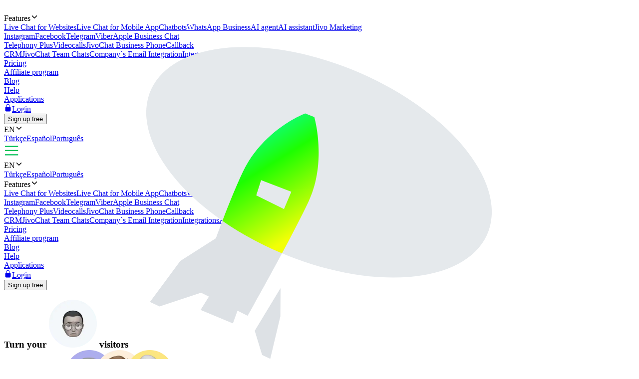

--- FILE ---
content_type: text/html; charset=utf-8
request_url: https://www.jivochat.nl/pricing/
body_size: 20885
content:
<!DOCTYPE html><html lang="en" class="root"><head><meta charSet="utf-8" data-next-head=""/><title data-next-head="">Free Live Chat for Websites | JivoChat</title><meta name="description" content="Free Live Chat software for your websites. Installation in 5 min, desktop and mobile apps available" data-next-head=""/><meta property="twitter:description" content="Free Live Chat software for your websites. Installation in 5 min, desktop and mobile apps available" data-next-head=""/><meta name="keywords" content="free live chat, free chat support" data-next-head=""/><meta name="robots" content="noodp, noydir" data-next-head=""/><link rel="canonical" href="https://www.jivochat.nl/pricing/" data-next-head=""/><meta content="IE=edge" http-equiv="X-UA-Compatible" data-next-head=""/><meta content="width=device-width,initial-scale=1.0,minimum-scale=1.0,maximum-scale=1.5" name="viewport" data-next-head=""/><meta content="telephone=no" name="format-detection" data-next-head=""/><meta name="HandheldFriendly" content="true" data-next-head=""/><meta name="apple-itunes-app" content="app-id=898216971" data-next-head=""/><meta property="og:title" content="Free Live Chat for Websites | JivoChat" data-next-head=""/><meta property="og:description" content="Free Live Chat software for your websites. Installation in 5 min, desktop and mobile apps available" data-next-head=""/><meta property="og:image" content="/images/layout/og/card-en.png" data-next-head=""/><meta property="og:url" content="https://www.jivochat.nl/pricing/" data-next-head=""/><meta property="og:image:type" content="image/png" data-next-head=""/><meta property="og:image:width" content="1200" data-next-head=""/><meta property="og:image:height" content="630" data-next-head=""/><link rel="preconnect" href="https://code-jvs.jivosite.com" crossorigin="anonymous" data-next-head=""/><link rel="preconnect" href="https://images.jivosite.com" crossorigin="anonymous" data-next-head=""/><link rel="preconnect" href="https://www.facebook.com" crossorigin="anonymous" data-next-head=""/><link rel="preconnect" href="https://connect.facebook.net" crossorigin="anonymous" data-next-head=""/><link rel="preconnect" href="https://www.googletagmanager.com" crossorigin="anonymous" data-next-head=""/><link rel="preconnect" href="https://pagead2.googlesyndication.com" crossorigin="anonymous" data-next-head=""/><link rel="preconnect" href="https://analytics.ahrefs.com" crossorigin="anonymous" data-next-head=""/><link rel="dns-prefetch" href="https://code-jvs.jivosite.com" data-next-head=""/><link rel="dns-prefetch" href="https://images.jivosite.com" data-next-head=""/><link rel="dns-prefetch" href="https://www.facebook.com" data-next-head=""/><link rel="dns-prefetch" href="https://connect.facebook.net" data-next-head=""/><link rel="dns-prefetch" href="https://www.googletagmanager.com" data-next-head=""/><link rel="dns-prefetch" href="https://pagead2.googlesyndication.com" data-next-head=""/><link rel="dns-prefetch" href="https://analytics.ahrefs.com" data-next-head=""/><link rel="alternate" hrefLang="x-default" href="https://www.jivochat.com/pricing/" data-next-head=""/><link rel="alternate" hrefLang="tr-TR" href="https://www.jivochat.com.tr/pricing/" data-next-head=""/><link rel="alternate" hrefLang="es-ES" href="https://www.jivochat.es/pricing/" data-next-head=""/><link rel="alternate" hrefLang="pt-BR" href="https://www.jivochat.com.br/precos/" data-next-head=""/><link rel="alternate" hrefLang="id-ID" href="https://www.jivochat.co.id/pricing/" data-next-head=""/><link rel="alternate" hrefLang="en-IN" href="https://www.jivochat.co.in/pricing/" data-next-head=""/><link rel="alternate" hrefLang="de-DE" href="https://www.jivochat.de/pricing/" data-next-head=""/><link rel="alternate" hrefLang="pt-PT" href="https://www.jivochat.pt/precos/" data-next-head=""/><link rel="alternate" hrefLang="en-NG" href="https://www.jivochat.ng/pricing/" data-next-head=""/><link rel="alternate" hrefLang="es-AR" href="https://www.jivochat.com.ar/pricing/" data-next-head=""/><link rel="alternate" hrefLang="es-BO" href="https://www.jivochat.com.bo/pricing/" data-next-head=""/><link rel="alternate" hrefLang="es-CL" href="https://www.jivochat.cl/pricing/" data-next-head=""/><link rel="alternate" hrefLang="es-CO" href="https://www.jivochat.com.co/pricing/" data-next-head=""/><link rel="alternate" hrefLang="en-KE" href="https://www.jivochat.co.ke/pricing/" data-next-head=""/><link rel="alternate" hrefLang="es-MX" href="https://www.jivochat.mx/pricing/" data-next-head=""/><link rel="alternate" hrefLang="es-PE" href="https://www.jivochat.com.pe/pricing/" data-next-head=""/><link rel="alternate" hrefLang="es-VE" href="https://www.jivochat.com.ve/pricing/" data-next-head=""/><link rel="alternate" hrefLang="en-ZA" href="https://www.jivochat.co.za/pricing/" data-next-head=""/><link rel="alternate" hrefLang="en-GB" href="https://www.jivochat.co.uk/pricing/" data-next-head=""/><link rel="icon" href="/favicon.ico" sizes="32x32" data-next-head=""/><link rel="icon" href="/favicon.svg" type="image/svg+xml" data-next-head=""/><link rel="apple-touch-icon" sizes="180x180" href="/favicons/apple-touch-icon-180x180.png" data-next-head=""/><link rel="manifest" href="/favicons/manifest.json" data-next-head=""/><meta name="theme-color" content="#ffffff" data-next-head=""/><link rel="preload" href="/images/layout/logo/jivochat_regular.svg" as="image" data-next-head=""/><link rel="preload" href="/images/layout/submenu/submenu_features.svg" as="image" data-next-head=""/><link rel="preload" href="/images/layout/submenu/submenu_mobilesdk.svg" as="image" data-next-head=""/><link rel="preload" href="/images/layout/submenu/submenu_chatbots.svg" as="image" data-next-head=""/><link rel="preload" href="/images/layout/submenu/submenu_whatsapp.svg" as="image" data-next-head=""/><link rel="preload" href="/images/layout/submenu/submenu_ai-agent.svg" as="image" data-next-head=""/><link rel="preload" href="/images/layout/submenu/submenu_ai-assistant.svg" as="image" data-next-head=""/><link rel="preload" href="/images/layout/submenu/submenu_jivo-marketing.svg" as="image" data-next-head=""/><link rel="preload" href="/images/layout/submenu/submenu_instagram.svg" as="image" data-next-head=""/><link rel="preload" href="/images/layout/submenu/submenu_facebook.svg" as="image" data-next-head=""/><link rel="preload" href="/images/layout/submenu/submenu_telegram.svg" as="image" data-next-head=""/><link rel="preload" href="/images/layout/submenu/submenu_viber.svg" as="image" data-next-head=""/><link rel="preload" href="/images/layout/submenu/submenu_business-chat.svg" as="image" data-next-head=""/><link rel="preload" href="/images/layout/submenu/submenu_telephony_module.svg" as="image" data-next-head=""/><link rel="preload" href="/images/layout/submenu/submenu_video_calls.svg" as="image" data-next-head=""/><link rel="preload" href="/images/layout/submenu/submenu_telephony.svg" as="image" data-next-head=""/><link rel="preload" href="/images/layout/submenu/submenu_calls.svg" as="image" data-next-head=""/><link rel="preload" href="/images/layout/submenu/submenu_crm.svg" as="image" data-next-head=""/><link rel="preload" href="/images/layout/submenu/submenu_teamchats.svg" as="image" data-next-head=""/><link rel="preload" href="/images/layout/submenu/submenu_email.svg" as="image" data-next-head=""/><link rel="preload" href="/images/layout/submenu/submenu_integrations.svg" as="image" data-next-head=""/><link rel="preload" href="/images/layout/submenu/submenu_docs.svg" as="image" data-next-head=""/><link rel="preload" href="/_next/static/css/88a444934c9f16cb.css" as="style"/><link rel="stylesheet" href="/_next/static/css/88a444934c9f16cb.css" data-n-g=""/><link rel="preload" href="/_next/static/css/bd12fe468267d7ea.css" as="style"/><link rel="stylesheet" href="/_next/static/css/bd12fe468267d7ea.css" data-n-p=""/><link rel="preload" href="/_next/static/css/1364a6a0073a1692.css" as="style"/><link rel="stylesheet" href="/_next/static/css/1364a6a0073a1692.css" data-n-p=""/><noscript data-n-css=""></noscript><script defer="" nomodule="" src="/_next/static/chunks/polyfills-42372ed130431b0a.js"></script><script src="/_next/static/chunks/webpack-3966a540a48b2d22.js" defer=""></script><script src="/_next/static/chunks/framework-39434eae1da56b1d.js" defer=""></script><script src="/_next/static/chunks/main-f82dbfab07398e0f.js" defer=""></script><script src="/_next/static/chunks/pages/_app-fac51d49052cfdbe.js" defer=""></script><script src="/_next/static/chunks/2e6f1b4f-d8530ae648c93ec8.js" defer=""></script><script src="/_next/static/chunks/7125-1f3acbbf9c4b45f0.js" defer=""></script><script src="/_next/static/chunks/3341-470a92a0269a1a76.js" defer=""></script><script src="/_next/static/chunks/71849-4492a9d43239ef76.js" defer=""></script><script src="/_next/static/chunks/81493-e93d7aac7c17fe9e.js" defer=""></script><script src="/_next/static/chunks/47345-e626be15e65a1b6b.js" defer=""></script><script src="/_next/static/chunks/81186-8fc2b020203fa305.js" defer=""></script><script src="/_next/static/chunks/pages/pricing-8fb167456d172ab1.js" defer=""></script><script src="/_next/static/2zubh_jTneCJo8eaAO7Wc/_buildManifest.js" defer=""></script><script src="/_next/static/2zubh_jTneCJo8eaAO7Wc/_ssgManifest.js" defer=""></script><style data-styled="" data-styled-version="6.1.8">.fQwdZl{width:100%;}/*!sc*/
@media (max-width: 760px){.ntvsP{width:100%;}}/*!sc*/
data-styled.g1[id="sc-55ac2259-0"]{content:"eawTcS,fQwdZl,ntvsP,"}/*!sc*/
.gOLjxG{gap:var(--grid-gap);justify-content:space-between;align-items:center;}/*!sc*/
.kGynrz{gap:0;justify-content:flex-end;align-items:center;}/*!sc*/
.dOiLVU{gap:var(--grid-gap);justify-content:flex-end;align-items:center;}/*!sc*/
.fEuqge{gap:var(--grid-gap);flex-direction:column;justify-content:center;align-items:center;}/*!sc*/
.jXbFBS{gap:var(--grid-gap);justify-content:center;}/*!sc*/
.eOqVg{gap:calc(0.5 * var(--grid-gap));align-items:start;}/*!sc*/
.YMeCH{gap:calc(0.75 * var(--grid-gap));flex-direction:column;flex-wrap:wrap;}/*!sc*/
.emIisO{gap:calc(0.25 * var(--grid-gap));flex-wrap:wrap;align-items:center;}/*!sc*/
.fuVufd{gap:calc(0.25 * var(--grid-gap));}/*!sc*/
.enYJHH{gap:var(--grid-gap);flex-wrap:wrap;align-items:center;}/*!sc*/
@media (max-width: 760px){.enYJHH{justify-content:center;}}/*!sc*/
@media (min-width: 761px) and (max-width: 1225px){.enYJHH{justify-content:center;}}/*!sc*/
@media (min-width: 1226px){.enYJHH{justify-content:space-between;}}/*!sc*/
.kEcMmt{gap:var(--grid-gap);justify-content:center;flex-wrap:wrap;}/*!sc*/
.chwuvF{gap:var(--grid-gap);flex-wrap:wrap;}/*!sc*/
.gtVAG{gap:var(--grid-gap);}/*!sc*/
.haUhkD{gap:var(--grid-gap);}/*!sc*/
@media (max-width: 760px){.haUhkD{flex-wrap:wrap;}}/*!sc*/
data-styled.g2[id="sc-a5e13634-0"]{content:"gOLjxG,kGynrz,dOiLVU,fEuqge,jXbFBS,eOqVg,YMeCH,emIisO,fuVufd,enYJHH,kEcMmt,chwuvF,gtVAG,haUhkD,"}/*!sc*/
@media (max-width: 760px){.cAUKQY{width:100%;}}/*!sc*/
@media (min-width: 761px){.cAUKQY{width:75%;}}/*!sc*/
.fKmyQj{align-self:flex-start;}/*!sc*/
@media (max-width: 760px){.dEPDHc{width:100%;}}/*!sc*/
@media (min-width: 761px) and (max-width: 1225px){.dEPDHc{width:30%;}}/*!sc*/
@media (min-width: 1226px){.dEPDHc{width:20%;}}/*!sc*/
@media (max-width: 760px){.iXNzAU{width:100%;}}/*!sc*/
@media (min-width: 761px) and (max-width: 1225px){.iXNzAU{width:35%;}}/*!sc*/
@media (min-width: 1226px){.iXNzAU{width:25%;}}/*!sc*/
@media (max-width: 760px){.eLCVie{width:100%;}}/*!sc*/
@media (min-width: 761px){.eLCVie{width:48%;}}/*!sc*/
@media (max-width: 760px){.ecAaEu{width:100%;}}/*!sc*/
@media (min-width: 761px){.ecAaEu{width:4%;}}/*!sc*/
.fxCCJj{width:100%;}/*!sc*/
data-styled.g3[id="sc-ed10f820-0"]{content:"fKSZrY,cAUKQY,fKmyQj,dEPDHc,iXNzAU,eLCVie,ecAaEu,fxCCJj,"}/*!sc*/
.bsxchb{padding:calc(2 * var(--grid-gap)) 0;}/*!sc*/
.jzgxCz{padding:var(--grid-gap) 0;}/*!sc*/
.kJeahE{padding:var(--grid-gap) 0 calc(2 * var(--grid-gap));}/*!sc*/
.dgdOnG{padding:0 0 calc(0.5 * var(--grid-gap));}/*!sc*/
.kugYQb{padding:var(--grid-gap) 0 0;}/*!sc*/
.eWRpxO{padding:calc(0.5 * var(--grid-gap)) 0 0;}/*!sc*/
.OoTex{padding:calc(0.35 * var(--grid-gap)) 0 0;}/*!sc*/
.cEOel{padding:calc(4 * var(--grid-gap)) 0 0;}/*!sc*/
.kgppOk{padding:calc(5 * var(--grid-gap)) 0 0;}/*!sc*/
.iGUWNT{padding:calc(0.8 * var(--grid-gap)) 0;}/*!sc*/
.kRcWpN{padding:calc(0.75 * var(--grid-gap)) 0 0;}/*!sc*/
.jXmBye{padding:calc(0.5 * var(--grid-gap)) 0;}/*!sc*/
.IsGHP{padding:0 0 calc(2 * var(--grid-gap));}/*!sc*/
.fojCVZ{padding:calc(1.5 * var(--grid-gap)) 0 calc(0.5 * var(--grid-gap));}/*!sc*/
.cxARwS{padding:calc(0.75 * var(--grid-gap)) var(--grid-gap);}/*!sc*/
.bzalIY{padding:calc(5 * var(--grid-gap)) 0;}/*!sc*/
.crBjwv{padding:calc(2 * var(--grid-gap));}/*!sc*/
.jpWGYb{padding:0 0 var(--grid-gap);}/*!sc*/
.jZMgmn{padding:calc(2 * var(--grid-gap)) 0 0;}/*!sc*/
.gamYhT{padding:calc(2 * var(--grid-gap)) 0 calc(5 * var(--grid-gap));}/*!sc*/
data-styled.g4[id="sc-ac1dc1b3-0"]{content:"bsxchb,jzgxCz,kJeahE,hAVUFs,dgdOnG,kugYQb,eWRpxO,OoTex,cEOel,kgppOk,iGUWNT,kRcWpN,jXmBye,IsGHP,fojCVZ,cxARwS,bzalIY,crBjwv,jpWGYb,jZMgmn,gamYhT,"}/*!sc*/
@media (max-width: 760px){.gxoWSV{grid-gap:var(--grid-gap);}}/*!sc*/
@media (min-width: 761px) and (max-width: 1225px){.gxoWSV{grid-gap:var(--grid-gap);}}/*!sc*/
@media (min-width: 1226px){.gxoWSV{grid-gap:calc(4 * var(--grid-gap));}}/*!sc*/
@media (max-width: 760px){.gxoWSV{grid-template-columns:repeat(1, [col] 1fr);}}/*!sc*/
@media (min-width: 761px) and (max-width: 1225px){.gxoWSV{grid-template-columns:repeat(4, [col] 1fr);}}/*!sc*/
@media (min-width: 1226px){.gxoWSV{grid-template-columns:repeat(13, [col] 1fr);}}/*!sc*/
.iCIWln{grid-gap:var(--grid-gap);grid-template-columns:repeat(12, [col] 1fr);}/*!sc*/
.elwngW{grid-gap:var(--grid-gap);}/*!sc*/
@media (max-width: 760px){.elwngW{grid-template-columns:repeat(1, [col] 1fr);}}/*!sc*/
@media (min-width: 761px) and (max-width: 1225px){.elwngW{grid-template-columns:repeat(2, [col] 1fr);}}/*!sc*/
@media (min-width: 1226px){.elwngW{grid-template-columns:repeat(3, [col] 1fr);}}/*!sc*/
.eIJNRt{grid-gap:var(--grid-gap);}/*!sc*/
@media (max-width: 760px){.eIJNRt{grid-template-columns:repeat(1, [col] 1fr);}}/*!sc*/
@media (min-width: 761px) and (max-width: 1225px){.eIJNRt{grid-template-columns:repeat(2, [col] 1fr);}}/*!sc*/
@media (min-width: 1226px){.eIJNRt{grid-template-columns:repeat(4, [col] 1fr);}}/*!sc*/
.dRqRJC{grid-gap:var(--grid-gap);}/*!sc*/
@media (max-width: 760px){.dRqRJC{grid-template-columns:repeat(4, [col] 1fr);}}/*!sc*/
@media (min-width: 761px) and (max-width: 1225px){.dRqRJC{grid-template-columns:repeat(4, [col] 1fr);}}/*!sc*/
@media (min-width: 1226px){.dRqRJC{grid-template-columns:repeat(11, [col] 1fr);}}/*!sc*/
.gYIIzr{grid-gap:var(--grid-gap);}/*!sc*/
@media (max-width: 760px){.gYIIzr{grid-template-columns:repeat(1, [col] 1fr);}}/*!sc*/
@media (min-width: 761px){.gYIIzr{grid-template-columns:repeat(4, [col] 1fr);}}/*!sc*/
.gjRwgR{grid-gap:var(--grid-gap);}/*!sc*/
@media (max-width: 760px){.gjRwgR{grid-template-columns:repeat(1, [col] 1fr);}}/*!sc*/
@media (min-width: 761px){.gjRwgR{grid-template-columns:repeat(2, [col] 1fr);}}/*!sc*/
.emhbrB{grid-gap:var(--grid-gap);grid-template-columns:repeat(5, [col] 1fr);}/*!sc*/
data-styled.g5[id="sc-a2135f3a-0"]{content:"gxoWSV,iCIWln,elwngW,eIJNRt,dRqRJC,gYIIzr,gjRwgR,emhbrB,"}/*!sc*/
.dfrcrG{align-self:auto;}/*!sc*/
@media (max-width: 760px){.dfrcrG{grid-column:span 1;}}/*!sc*/
@media (min-width: 761px){.dfrcrG{grid-column:span 3;}}/*!sc*/
.dIRaqd{align-self:auto;}/*!sc*/
@media (max-width: 760px){.dIRaqd{grid-column:span 12;}}/*!sc*/
@media (min-width: 761px) and (max-width: 1225px){.dIRaqd{grid-column:span 6;}}/*!sc*/
@media (min-width: 1226px){.dIRaqd{grid-column:span 3;}}/*!sc*/
.cuSIsU{grid-column:span 1;align-self:auto;}/*!sc*/
.iYJxOK{grid-column:span 3;align-self:auto;}/*!sc*/
.SkLrZ{align-self:auto;}/*!sc*/
@media (max-width: 760px){.SkLrZ{grid-column:span 1;}}/*!sc*/
@media (min-width: 761px) and (max-width: 1225px){.SkLrZ{grid-column:span 1;}}/*!sc*/
@media (min-width: 1226px){.SkLrZ{grid-column:span 2;}}/*!sc*/
.jTpHRk{align-self:auto;}/*!sc*/
@media (max-width: 760px){.jTpHRk{grid-column:span 4;}}/*!sc*/
@media (min-width: 761px) and (max-width: 1225px){.jTpHRk{grid-column:span 4;}}/*!sc*/
@media (min-width: 1226px){.jTpHRk{grid-column:span 3;}}/*!sc*/
.fBSaFh{align-self:center;}/*!sc*/
@media (max-width: 760px){.fBSaFh{grid-column:span 1;}}/*!sc*/
@media (min-width: 761px) and (max-width: 1225px){.fBSaFh{grid-column:span 1;}}/*!sc*/
@media (min-width: 1226px){.fBSaFh{grid-column:span 2;}}/*!sc*/
.eLkdmK{align-self:auto;}/*!sc*/
@media (max-width: 760px){.eLkdmK{grid-column:span 12;}}/*!sc*/
@media (min-width: 761px){.eLkdmK{grid-column:span 1;}}/*!sc*/
.cfgKyY{align-self:auto;}/*!sc*/
@media (max-width: 760px){.cfgKyY{grid-column:span 12;}}/*!sc*/
.jNdlGX{align-self:auto;}/*!sc*/
@media (max-width: 760px){.jNdlGX{grid-column:span 12;}}/*!sc*/
@media (min-width: 761px){.jNdlGX{grid-column:span 4;}}/*!sc*/
data-styled.g6[id="sc-de5046a6-0"]{content:"dfrcrG,dIRaqd,cuSIsU,iYJxOK,SkLrZ,jTpHRk,fBSaFh,eLkdmK,cfgKyY,jNdlGX,"}/*!sc*/
.kSNXRZ{padding:0;}/*!sc*/
.cMNlXE{padding:calc(1.3 * var(--grid-gap));}/*!sc*/
@media (max-width: 760px){.dfCyBy{padding:calc(2 * var(--grid-gap));}}/*!sc*/
@media (min-width: 761px){.dfCyBy{padding:var(--grid-gap);}}/*!sc*/
.bvAKPv{padding:calc(4 * var(--grid-gap)) calc(2 * var(--grid-gap));}/*!sc*/
data-styled.g7[id="sc-8a90e47c-0"]{content:"kSNXRZ,gPaMPR,cMNlXE,dfCyBy,bvAKPv,"}/*!sc*/
</style></head><body><div id="__next"><div class="theme_jv-theme___uW6Z jv-theme_light __className_9c3223"><header class="header_header__Ymsr6"><div class="wrapper_wrapper__odOwU header_header__wrapper__PCCNS"><div class="sc-a5e13634-0 gOLjxG flex_container__cK53T"><div class="sc-ed10f820-0 fKSZrY"><a class="logo_logo__eehtX link" href="https://www.jivochat.nl/"><img alt="" width="130" height="36" decoding="async" data-nimg="1" class="image_image__SremO" style="color:transparent" src="/images/layout/logo/jivochat_regular.svg"/></a></div><div class="sc-ed10f820-0 fKSZrY"><div class="sc-a5e13634-0 kGynrz header_menuDesktop__iuur1 flex_container__cK53T"><div class="header_menuItem__1G50G"><div class="typo_typo__6jBA6 typo_variant_small__9ca5C typo_weight_normal__Jv8kV"><div><div class="dropdown_dropdown__jjTS6 header_features__EY2Iz" data-hover="false"><div class="dropdown_switch__DKlHT header_menuLink__es8ua" role="button" tabindex="0" aria-haspopup="true" aria-expanded="false"><span class="dropdown_switch__label__ijjUd">Features</span><svg stroke="currentColor" fill="currentColor" stroke-width="0" viewBox="0 0 512 512" class="dropdown_switch__arrow__4Nd3e" aria-hidden="true" height="1em" width="1em" xmlns="http://www.w3.org/2000/svg"><path fill="none" stroke-linecap="round" stroke-linejoin="round" stroke-width="48" d="m112 184 144 144 144-144"></path></svg></div><div class="dropdown__menu  features__dropdown"><div class="sc-a2135f3a-0 gxoWSV grid_container__lptRz"><div class="sc-de5046a6-0 dfrcrG header_features__submenuColumn__RhL0l"><a class="header_features__submenuLink__p5mAE header_menuLink__es8ua link" href="https://www.jivochat.nl/features/"><span class="header_features__submenuIcon__B6kVt"><img alt="" width="32" height="32" decoding="async" data-nimg="1" class="image_image__SremO" style="color:transparent" src="/images/layout/submenu/submenu_features.svg"/></span>Live Chat for Websites</a><a class="header_features__submenuLink__p5mAE header_menuLink__es8ua link" href="https://www.jivochat.nl/mobilesdk/"><span class="header_features__submenuIcon__B6kVt"><img alt="" width="32" height="32" decoding="async" data-nimg="1" class="image_image__SremO" style="color:transparent" src="/images/layout/submenu/submenu_mobilesdk.svg"/></span>Live Chat for Mobile App</a><a class="header_features__submenuLink__p5mAE header_menuLink__es8ua link" href="https://www.jivochat.nl/chatbots/"><span class="header_features__submenuIcon__B6kVt"><img alt="" width="32" height="32" decoding="async" data-nimg="1" class="image_image__SremO" style="color:transparent" src="/images/layout/submenu/submenu_chatbots.svg"/></span>Chatbots</a><a class="header_features__submenuLink__p5mAE header_menuLink__es8ua link" href="https://www.jivochat.nl/whatsapp/"><span class="header_features__submenuIcon__B6kVt"><img alt="" width="32" height="32" decoding="async" data-nimg="1" class="image_image__SremO" style="color:transparent" src="/images/layout/submenu/submenu_whatsapp.svg"/></span>WhatsApp Business</a><a href="/ai-agent" class="header_features__submenuLink__p5mAE header_menuLink__es8ua link"><span class="header_features__submenuIcon__B6kVt"><img alt="" width="32" height="32" decoding="async" data-nimg="1" class="image_image__SremO" style="color:transparent" src="/images/layout/submenu/submenu_ai-agent.svg"/></span>AI agent</a><a class="header_features__submenuLink__p5mAE header_menuLink__es8ua link" href="https://www.jivochat.nl/ai-assistant/"><span class="header_features__submenuIcon__B6kVt"><img alt="" width="32" height="32" decoding="async" data-nimg="1" class="image_image__SremO" style="color:transparent" src="/images/layout/submenu/submenu_ai-assistant.svg"/></span>AI assistant</a><a class="header_features__submenuLink__p5mAE header_menuLink__es8ua link" href="https://www.jivochat.nl/jivo-marketing/"><span class="header_features__submenuIcon__B6kVt"><img alt="" width="32" height="32" decoding="async" data-nimg="1" class="image_image__SremO" style="color:transparent" src="/images/layout/submenu/submenu_jivo-marketing.svg"/></span>Jivo Marketing</a></div><div class="sc-de5046a6-0 dfrcrG header_features__submenuColumn__RhL0l"><a class="header_features__submenuLink__p5mAE header_menuLink__es8ua link" href="https://www.jivochat.nl/instagram/"><span class="header_features__submenuIcon__B6kVt"><img alt="" width="32" height="32" decoding="async" data-nimg="1" class="image_image__SremO" style="color:transparent" src="/images/layout/submenu/submenu_instagram.svg"/></span>Instagram</a><a class="header_features__submenuLink__p5mAE header_menuLink__es8ua link" href="https://www.jivochat.nl/facebook/"><span class="header_features__submenuIcon__B6kVt"><img alt="" width="32" height="32" decoding="async" data-nimg="1" class="image_image__SremO" style="color:transparent" src="/images/layout/submenu/submenu_facebook.svg"/></span>Facebook</a><a class="header_features__submenuLink__p5mAE header_menuLink__es8ua link" href="https://www.jivochat.nl/telegram/"><span class="header_features__submenuIcon__B6kVt"><img alt="" width="32" height="32" decoding="async" data-nimg="1" class="image_image__SremO" style="color:transparent" src="/images/layout/submenu/submenu_telegram.svg"/></span>Telegram</a><a class="header_features__submenuLink__p5mAE header_menuLink__es8ua link" href="https://www.jivochat.nl/viber/"><span class="header_features__submenuIcon__B6kVt"><img alt="" width="32" height="32" decoding="async" data-nimg="1" class="image_image__SremO" style="color:transparent" src="/images/layout/submenu/submenu_viber.svg"/></span>Viber</a><a class="header_features__submenuLink__p5mAE header_menuLink__es8ua link" href="https://www.jivochat.nl/business-chat/"><span class="header_features__submenuIcon__B6kVt"><img alt="" width="32" height="32" decoding="async" data-nimg="1" class="image_image__SremO" style="color:transparent" src="/images/layout/submenu/submenu_business-chat.svg"/></span>Apple Business Chat</a></div><div class="sc-de5046a6-0 dfrcrG header_features__submenuColumn__RhL0l"><a class="header_features__submenuLink__p5mAE header_menuLink__es8ua link" href="https://www.jivochat.nl/telephony_module/"><span class="header_features__submenuIcon__B6kVt"><img alt="" width="32" height="32" decoding="async" data-nimg="1" class="image_image__SremO" style="color:transparent" src="/images/layout/submenu/submenu_telephony_module.svg"/></span>Telephony Plus</a><a class="header_features__submenuLink__p5mAE header_menuLink__es8ua link" href="https://www.jivochat.nl/video_calls/"><span class="header_features__submenuIcon__B6kVt"><img alt="" width="32" height="32" decoding="async" data-nimg="1" class="image_image__SremO" style="color:transparent" src="/images/layout/submenu/submenu_video_calls.svg"/></span>Videocalls</a><a class="header_features__submenuLink__p5mAE header_menuLink__es8ua link" href="https://www.jivochat.nl/telephony/"><span class="header_features__submenuIcon__B6kVt"><img alt="" width="32" height="32" decoding="async" data-nimg="1" class="image_image__SremO" style="color:transparent" src="/images/layout/submenu/submenu_telephony.svg"/></span>JivoChat Business Phone</a><a class="header_features__submenuLink__p5mAE header_menuLink__es8ua link" href="https://www.jivochat.nl/calls/"><span class="header_features__submenuIcon__B6kVt"><img alt="" width="32" height="32" decoding="async" data-nimg="1" class="image_image__SremO" style="color:transparent" src="/images/layout/submenu/submenu_calls.svg"/></span>Callback</a></div><div class="sc-de5046a6-0 dfrcrG header_features__submenuColumn__RhL0l"><a class="header_features__submenuLink__p5mAE header_menuLink__es8ua link" href="https://www.jivochat.nl/crm/"><span class="header_features__submenuIcon__B6kVt"><img alt="" width="32" height="32" decoding="async" data-nimg="1" class="image_image__SremO" style="color:transparent" src="/images/layout/submenu/submenu_crm.svg"/></span>CRM</a><a class="header_features__submenuLink__p5mAE header_menuLink__es8ua link" href="https://www.jivochat.nl/teamchats/"><span class="header_features__submenuIcon__B6kVt"><img alt="" width="32" height="32" decoding="async" data-nimg="1" class="image_image__SremO" style="color:transparent" src="/images/layout/submenu/submenu_teamchats.svg"/></span>JivoChat Team Chats</a><a class="header_features__submenuLink__p5mAE header_menuLink__es8ua link" href="https://www.jivochat.nl/email/"><span class="header_features__submenuIcon__B6kVt"><img alt="" width="32" height="32" decoding="async" data-nimg="1" class="image_image__SremO" style="color:transparent" src="/images/layout/submenu/submenu_email.svg"/></span>Company`s Email Integration</a><a class="header_features__submenuLink__p5mAE header_menuLink__es8ua link" href="https://www.jivochat.nl/integrations/"><span class="header_features__submenuIcon__B6kVt"><img alt="" width="32" height="32" decoding="async" data-nimg="1" class="image_image__SremO" style="color:transparent" src="/images/layout/submenu/submenu_integrations.svg"/></span>Integrations</a><a class="header_features__submenuLink__p5mAE header_menuLink__es8ua link" href="https://www.jivochat.nl/docs/"><span class="header_features__submenuIcon__B6kVt"><img alt="" width="32" height="32" decoding="async" data-nimg="1" class="image_image__SremO" style="color:transparent" src="/images/layout/submenu/submenu_docs.svg"/></span>API for Developers</a></div></div></div></div></div></div></div><div class="header_menuItem__1G50G"><div class="typo_typo__6jBA6 typo_variant_small__9ca5C typo_weight_normal__Jv8kV"><a class="header_menuLink__es8ua link" href="https://www.jivochat.nl/pricing/">Pricing</a></div></div><div class="header_menuItem__1G50G"><div class="typo_typo__6jBA6 typo_variant_small__9ca5C typo_weight_normal__Jv8kV"><a class="header_menuLink__es8ua link" href="https://www.jivochat.nl/partnership/">Affiliate program</a></div></div><div class="header_menuItem__1G50G"><div class="typo_typo__6jBA6 typo_variant_small__9ca5C typo_weight_normal__Jv8kV"><a href="/blog" class="header_menuLink__es8ua link">Blog</a></div></div><div class="header_menuItem__1G50G"><div class="typo_typo__6jBA6 typo_variant_small__9ca5C typo_weight_normal__Jv8kV"><a class="header_menuLink__es8ua link" href="https://www.jivochat.nl/help/">Help</a></div></div><div class="header_menuItem__1G50G"><div class="typo_typo__6jBA6 typo_variant_small__9ca5C typo_weight_normal__Jv8kV"><a class="header_menuLink__es8ua link" href="https://www.jivochat.nl/apps/">Applications</a></div></div><div class="header_menuItem__1G50G header_login__1Ia_q"><div class="typo_typo__6jBA6 typo_variant_small__9ca5C typo_weight_normal__Jv8kV"><a class="header_menuLink__es8ua link" href="https://www.jivochat.nl/"><span><svg stroke="currentColor" fill="currentColor" stroke-width="0" viewBox="0 0 512 512" class="header_login__icon__lpABX" width="1em" height="1em" xmlns="http://www.w3.org/2000/svg"><path d="M368 192h-16v-80a96 96 0 1 0-192 0v80h-16a64.07 64.07 0 0 0-64 64v176a64.07 64.07 0 0 0 64 64h224a64.07 64.07 0 0 0 64-64V256a64.07 64.07 0 0 0-64-64zm-48 0H192v-80a64 64 0 1 1 128 0z"></path></svg>Login</span></a></div></div><div class="header_menuItem__1G50G"><div class="typo_typo__6jBA6 typo_variant_small__9ca5C typo_weight_normal__Jv8kV"><a class="link" href="https://www.jivochat.nl/"><div class="sc-55ac2259-0 eawTcS button_buttonContainer__54cYk"><button class="button_button__NL__m button_size_s__uJBcd button_variant_accent__4gCzh">Sign up free</button></div></a></div></div><div class="header_menuItem__1G50G header_langSwitcher__Pdfjx"><div class="typo_typo__6jBA6 typo_variant_small__9ca5C typo_weight_normal__Jv8kV"><div><div class="dropdown_dropdown__jjTS6" data-hover="false"><div class="dropdown_switch__DKlHT header_langSwitcher__link__iNLSl header_menuLink__es8ua" role="button" tabindex="0" aria-haspopup="true" aria-expanded="false"><span class="dropdown_switch__label__ijjUd">EN</span><svg stroke="currentColor" fill="currentColor" stroke-width="0" viewBox="0 0 512 512" class="dropdown_switch__arrow__4Nd3e" aria-hidden="true" height="1em" width="1em" xmlns="http://www.w3.org/2000/svg"><path fill="none" stroke-linecap="round" stroke-linejoin="round" stroke-width="48" d="m112 184 144 144 144-144"></path></svg></div><div class="dropdown__menu  "><a href="https://www.jivochat.com.tr/pricing/" class="header_menuLink__es8ua header_langSwitcher__option__2O_lu link">Türkçe</a><a href="https://www.jivochat.es/pricing/" class="header_menuLink__es8ua header_langSwitcher__option__2O_lu link">Español</a><a href="https://www.jivochat.com.br/precos/" class="header_menuLink__es8ua header_langSwitcher__option__2O_lu link">Português</a></div></div></div></div></div></div><div class="sc-a5e13634-0 dOiLVU header_menuMobileToggleIcon__QlKXT flex_container__cK53T"><svg xmlns="http://www.w3.org/2000/svg" xml:space="preserve" width="30" height="30" fill="#00bf54" viewBox="0 0 64 64"><g class="burger_svg__menu"><path d="M4 11.5h56v4.8H4zM4 29.5h56v4.8H4zM4 47.7h56v4.8H4z"></path></g></svg></div></div><div class="header_menuMobile__DN3xF"><div class="header_menuItem__1G50G header_langSwitcher__Pdfjx"><div class="typo_typo__6jBA6 typo_variant_small__9ca5C typo_weight_normal__Jv8kV"><div><div class="dropdown_dropdown__jjTS6" data-hover="false"><div class="dropdown_switch__DKlHT header_langSwitcher__link__iNLSl header_menuLink__es8ua" role="button" tabindex="0" aria-haspopup="true" aria-expanded="false"><span class="dropdown_switch__label__ijjUd">EN</span><svg stroke="currentColor" fill="currentColor" stroke-width="0" viewBox="0 0 512 512" class="dropdown_switch__arrow__4Nd3e" aria-hidden="true" height="1em" width="1em" xmlns="http://www.w3.org/2000/svg"><path fill="none" stroke-linecap="round" stroke-linejoin="round" stroke-width="48" d="m112 184 144 144 144-144"></path></svg></div><div class="dropdown__menu  "><a href="https://www.jivochat.com.tr/pricing/" class="header_menuLink__es8ua header_langSwitcher__option__2O_lu link">Türkçe</a><a href="https://www.jivochat.es/pricing/" class="header_menuLink__es8ua header_langSwitcher__option__2O_lu link">Español</a><a href="https://www.jivochat.com.br/precos/" class="header_menuLink__es8ua header_langSwitcher__option__2O_lu link">Português</a></div></div></div></div></div><div class="header_menuItem__1G50G"><div class="typo_typo__6jBA6 typo_variant_small__9ca5C typo_weight_normal__Jv8kV"><div><div class="dropdown_dropdown__jjTS6 header_features__EY2Iz" data-hover="false"><div class="dropdown_switch__DKlHT header_menuLink__es8ua" role="button" tabindex="0" aria-haspopup="true" aria-expanded="false"><span class="dropdown_switch__label__ijjUd">Features</span><svg stroke="currentColor" fill="currentColor" stroke-width="0" viewBox="0 0 512 512" class="dropdown_switch__arrow__4Nd3e" aria-hidden="true" height="1em" width="1em" xmlns="http://www.w3.org/2000/svg"><path fill="none" stroke-linecap="round" stroke-linejoin="round" stroke-width="48" d="m112 184 144 144 144-144"></path></svg></div><div class="dropdown__menu  features__dropdown"><div class="sc-a2135f3a-0 gxoWSV grid_container__lptRz"><div class="sc-de5046a6-0 dfrcrG header_features__submenuColumn__RhL0l"><a class="header_features__submenuLink__p5mAE header_menuLink__es8ua link" href="https://www.jivochat.nl/features/"><span class="header_features__submenuIcon__B6kVt"><img alt="" width="32" height="32" decoding="async" data-nimg="1" class="image_image__SremO" style="color:transparent" src="/images/layout/submenu/submenu_features.svg"/></span>Live Chat for Websites</a><a class="header_features__submenuLink__p5mAE header_menuLink__es8ua link" href="https://www.jivochat.nl/mobilesdk/"><span class="header_features__submenuIcon__B6kVt"><img alt="" width="32" height="32" decoding="async" data-nimg="1" class="image_image__SremO" style="color:transparent" src="/images/layout/submenu/submenu_mobilesdk.svg"/></span>Live Chat for Mobile App</a><a class="header_features__submenuLink__p5mAE header_menuLink__es8ua link" href="https://www.jivochat.nl/chatbots/"><span class="header_features__submenuIcon__B6kVt"><img alt="" width="32" height="32" decoding="async" data-nimg="1" class="image_image__SremO" style="color:transparent" src="/images/layout/submenu/submenu_chatbots.svg"/></span>Chatbots</a><a class="header_features__submenuLink__p5mAE header_menuLink__es8ua link" href="https://www.jivochat.nl/whatsapp/"><span class="header_features__submenuIcon__B6kVt"><img alt="" width="32" height="32" decoding="async" data-nimg="1" class="image_image__SremO" style="color:transparent" src="/images/layout/submenu/submenu_whatsapp.svg"/></span>WhatsApp Business</a><a href="/ai-agent" class="header_features__submenuLink__p5mAE header_menuLink__es8ua link"><span class="header_features__submenuIcon__B6kVt"><img alt="" width="32" height="32" decoding="async" data-nimg="1" class="image_image__SremO" style="color:transparent" src="/images/layout/submenu/submenu_ai-agent.svg"/></span>AI agent</a><a class="header_features__submenuLink__p5mAE header_menuLink__es8ua link" href="https://www.jivochat.nl/ai-assistant/"><span class="header_features__submenuIcon__B6kVt"><img alt="" width="32" height="32" decoding="async" data-nimg="1" class="image_image__SremO" style="color:transparent" src="/images/layout/submenu/submenu_ai-assistant.svg"/></span>AI assistant</a><a class="header_features__submenuLink__p5mAE header_menuLink__es8ua link" href="https://www.jivochat.nl/jivo-marketing/"><span class="header_features__submenuIcon__B6kVt"><img alt="" width="32" height="32" decoding="async" data-nimg="1" class="image_image__SremO" style="color:transparent" src="/images/layout/submenu/submenu_jivo-marketing.svg"/></span>Jivo Marketing</a></div><div class="sc-de5046a6-0 dfrcrG header_features__submenuColumn__RhL0l"><a class="header_features__submenuLink__p5mAE header_menuLink__es8ua link" href="https://www.jivochat.nl/instagram/"><span class="header_features__submenuIcon__B6kVt"><img alt="" width="32" height="32" decoding="async" data-nimg="1" class="image_image__SremO" style="color:transparent" src="/images/layout/submenu/submenu_instagram.svg"/></span>Instagram</a><a class="header_features__submenuLink__p5mAE header_menuLink__es8ua link" href="https://www.jivochat.nl/facebook/"><span class="header_features__submenuIcon__B6kVt"><img alt="" width="32" height="32" decoding="async" data-nimg="1" class="image_image__SremO" style="color:transparent" src="/images/layout/submenu/submenu_facebook.svg"/></span>Facebook</a><a class="header_features__submenuLink__p5mAE header_menuLink__es8ua link" href="https://www.jivochat.nl/telegram/"><span class="header_features__submenuIcon__B6kVt"><img alt="" width="32" height="32" decoding="async" data-nimg="1" class="image_image__SremO" style="color:transparent" src="/images/layout/submenu/submenu_telegram.svg"/></span>Telegram</a><a class="header_features__submenuLink__p5mAE header_menuLink__es8ua link" href="https://www.jivochat.nl/viber/"><span class="header_features__submenuIcon__B6kVt"><img alt="" width="32" height="32" decoding="async" data-nimg="1" class="image_image__SremO" style="color:transparent" src="/images/layout/submenu/submenu_viber.svg"/></span>Viber</a><a class="header_features__submenuLink__p5mAE header_menuLink__es8ua link" href="https://www.jivochat.nl/business-chat/"><span class="header_features__submenuIcon__B6kVt"><img alt="" width="32" height="32" decoding="async" data-nimg="1" class="image_image__SremO" style="color:transparent" src="/images/layout/submenu/submenu_business-chat.svg"/></span>Apple Business Chat</a></div><div class="sc-de5046a6-0 dfrcrG header_features__submenuColumn__RhL0l"><a class="header_features__submenuLink__p5mAE header_menuLink__es8ua link" href="https://www.jivochat.nl/telephony_module/"><span class="header_features__submenuIcon__B6kVt"><img alt="" width="32" height="32" decoding="async" data-nimg="1" class="image_image__SremO" style="color:transparent" src="/images/layout/submenu/submenu_telephony_module.svg"/></span>Telephony Plus</a><a class="header_features__submenuLink__p5mAE header_menuLink__es8ua link" href="https://www.jivochat.nl/video_calls/"><span class="header_features__submenuIcon__B6kVt"><img alt="" width="32" height="32" decoding="async" data-nimg="1" class="image_image__SremO" style="color:transparent" src="/images/layout/submenu/submenu_video_calls.svg"/></span>Videocalls</a><a class="header_features__submenuLink__p5mAE header_menuLink__es8ua link" href="https://www.jivochat.nl/telephony/"><span class="header_features__submenuIcon__B6kVt"><img alt="" width="32" height="32" decoding="async" data-nimg="1" class="image_image__SremO" style="color:transparent" src="/images/layout/submenu/submenu_telephony.svg"/></span>JivoChat Business Phone</a><a class="header_features__submenuLink__p5mAE header_menuLink__es8ua link" href="https://www.jivochat.nl/calls/"><span class="header_features__submenuIcon__B6kVt"><img alt="" width="32" height="32" decoding="async" data-nimg="1" class="image_image__SremO" style="color:transparent" src="/images/layout/submenu/submenu_calls.svg"/></span>Callback</a></div><div class="sc-de5046a6-0 dfrcrG header_features__submenuColumn__RhL0l"><a class="header_features__submenuLink__p5mAE header_menuLink__es8ua link" href="https://www.jivochat.nl/crm/"><span class="header_features__submenuIcon__B6kVt"><img alt="" width="32" height="32" decoding="async" data-nimg="1" class="image_image__SremO" style="color:transparent" src="/images/layout/submenu/submenu_crm.svg"/></span>CRM</a><a class="header_features__submenuLink__p5mAE header_menuLink__es8ua link" href="https://www.jivochat.nl/teamchats/"><span class="header_features__submenuIcon__B6kVt"><img alt="" width="32" height="32" decoding="async" data-nimg="1" class="image_image__SremO" style="color:transparent" src="/images/layout/submenu/submenu_teamchats.svg"/></span>JivoChat Team Chats</a><a class="header_features__submenuLink__p5mAE header_menuLink__es8ua link" href="https://www.jivochat.nl/email/"><span class="header_features__submenuIcon__B6kVt"><img alt="" width="32" height="32" decoding="async" data-nimg="1" class="image_image__SremO" style="color:transparent" src="/images/layout/submenu/submenu_email.svg"/></span>Company`s Email Integration</a><a class="header_features__submenuLink__p5mAE header_menuLink__es8ua link" href="https://www.jivochat.nl/integrations/"><span class="header_features__submenuIcon__B6kVt"><img alt="" width="32" height="32" decoding="async" data-nimg="1" class="image_image__SremO" style="color:transparent" src="/images/layout/submenu/submenu_integrations.svg"/></span>Integrations</a><a class="header_features__submenuLink__p5mAE header_menuLink__es8ua link" href="https://www.jivochat.nl/docs/"><span class="header_features__submenuIcon__B6kVt"><img alt="" width="32" height="32" decoding="async" data-nimg="1" class="image_image__SremO" style="color:transparent" src="/images/layout/submenu/submenu_docs.svg"/></span>API for Developers</a></div></div></div></div></div></div></div><div class="header_menuItem__1G50G"><div class="typo_typo__6jBA6 typo_variant_small__9ca5C typo_weight_normal__Jv8kV"><a class="header_menuLink__es8ua link" href="https://www.jivochat.nl/pricing/">Pricing</a></div></div><div class="header_menuItem__1G50G"><div class="typo_typo__6jBA6 typo_variant_small__9ca5C typo_weight_normal__Jv8kV"><a class="header_menuLink__es8ua link" href="https://www.jivochat.nl/partnership/">Affiliate program</a></div></div><div class="header_menuItem__1G50G"><div class="typo_typo__6jBA6 typo_variant_small__9ca5C typo_weight_normal__Jv8kV"><a href="/blog" class="header_menuLink__es8ua link">Blog</a></div></div><div class="header_menuItem__1G50G"><div class="typo_typo__6jBA6 typo_variant_small__9ca5C typo_weight_normal__Jv8kV"><a class="header_menuLink__es8ua link" href="https://www.jivochat.nl/help/">Help</a></div></div><div class="header_menuItem__1G50G"><div class="typo_typo__6jBA6 typo_variant_small__9ca5C typo_weight_normal__Jv8kV"><a class="header_menuLink__es8ua link" href="https://www.jivochat.nl/apps/">Applications</a></div></div><div class="header_menuItem__1G50G header_login__1Ia_q"><div class="typo_typo__6jBA6 typo_variant_small__9ca5C typo_weight_normal__Jv8kV"><a class="header_menuLink__es8ua link" href="https://www.jivochat.nl/"><span><svg stroke="currentColor" fill="currentColor" stroke-width="0" viewBox="0 0 512 512" class="header_login__icon__lpABX" width="1em" height="1em" xmlns="http://www.w3.org/2000/svg"><path d="M368 192h-16v-80a96 96 0 1 0-192 0v80h-16a64.07 64.07 0 0 0-64 64v176a64.07 64.07 0 0 0 64 64h224a64.07 64.07 0 0 0 64-64V256a64.07 64.07 0 0 0-64-64zm-48 0H192v-80a64 64 0 1 1 128 0z"></path></svg>Login</span></a></div></div><div class="header_menuItem__1G50G"><div class="typo_typo__6jBA6 typo_variant_small__9ca5C typo_weight_normal__Jv8kV"><a class="link" href="https://www.jivochat.nl/"><div class="sc-55ac2259-0 eawTcS button_buttonContainer__54cYk"><button class="button_button__NL__m button_size_s__uJBcd button_variant_accent__4gCzh">Sign up free</button></div></a></div></div></div></div></div></header><main><section class="sc-ac1dc1b3-0 bsxchb undefined"><div class="wrapper_wrapper__odOwU"><section class="sc-ac1dc1b3-0 jzgxCz"><div class="sc-a5e13634-0 fEuqge flex_container__cK53T"><h1 class="typo_typo__6jBA6 typo_variant_h1__QUhQp typo_align_center__pXHJQ"><span>Turn your <img alt="" loading="lazy" width="96" height="96" decoding="async" data-nimg="1" class="image_image__SremO pricing_introIco__Gou74" style="color:transparent" srcSet="https://images.jivosite.com/static/images/pages/pricing/emoji_user.webp 1x, https://images.jivosite.com/static/images/pages/pricing/emoji_user.webp 2x" src="https://images.jivosite.com/static/images/pages/pricing/emoji_user.webp"/> visitors<br/>into customers <img alt="" loading="lazy" width="217" height="96" decoding="async" data-nimg="1" class="image_image__SremO pricing_introIco__Gou74" style="color:transparent" srcSet="https://images.jivosite.com/static/images/pages/pricing/emoji_buyers.webp 1x, https://images.jivosite.com/static/images/pages/pricing/emoji_buyers.webp 2x" src="https://images.jivosite.com/static/images/pages/pricing/emoji_buyers.webp"/></span></h1><div class="typo_typo__6jBA6 typo_variant_default__YdXeN typo_weight_normal__Jv8kV typo_align_center__pXHJQ common_textColor__4SXM4"><section class="sc-ac1dc1b3-0 kJeahE"><div class="sc-a5e13634-0 jXbFBS flex_container__cK53T"><div class="sc-ed10f820-0 cAUKQY"><div class="typo_typo__6jBA6 typo_variant_default__YdXeN typo_weight_normal__Jv8kV typo_align_center__pXHJQ">Choose the JivoChat version that best suits your needs</div></div></div></section></div></div></section><div class="sc-a2135f3a-0 iCIWln grid_container__lptRz"><div class="sc-de5046a6-0 dIRaqd"><div class="sc-8a90e47c-0 kSNXRZ tile_tile_border-radius_l__GCOxF tile_tile_background_gray-10__zrGbH tile_tile_height_auto__OyPbC tile_tile_overflow_hidden__1VxsC"><div class="theme_jv-theme___uW6Z jv-theme_dark pricing_fullHeight__whB3w"><section class="sc-ac1dc1b3-0 hAVUFs pricing_plan__container__Wu4cc"><section class="sc-ac1dc1b3-0 dgdOnG"><span class="typo_typo__6jBA6 typo_variant_extra-small__rt_Pa typo_weight_semibold__yyO3U planLabel_planLabel__MTBpe">VIP</span></section><section class="sc-ac1dc1b3-0 dgdOnG"><div class="typo_typo__6jBA6 typo_variant_h5__PeUxp">Enterprise</div></section><div class="typo_typo__6jBA6 typo_variant_small__9ca5C typo_color_gray-35__kEsJD"><span>Offer excellent service with advanced resources. 
<a href="/enterprise">Learn more</a></span></div><section class="sc-ac1dc1b3-0 kugYQb pricing_plan__footer__wiqV7"><div class="typo_typo__6jBA6 typo_variant_h3__mn0mK pricing_plan__price__OCIy5">€ 42</div></section><div class="typo_typo__6jBA6 typo_variant_small__9ca5C">Per agent per month if billed annually</div><section class="sc-ac1dc1b3-0 kugYQb"><a class="link" href="https://www.jivochat.nl/"><div class="sc-55ac2259-0 fQwdZl button_buttonContainer__54cYk"><button class="button_button__NL__m button_size_m__dEGKk button_variant_primary__ftC9R button_button_fullWidth__iaxa7">Start now</button></div></a></section><section class="sc-ac1dc1b3-0 eWRpxO"><div class="sc-55ac2259-0 fQwdZl button_buttonContainer__54cYk"><button data-qa-id="qa-open-enterprise-modal" class="button_button__NL__m button_size_m__dEGKk button_variant_border__OR8L5 button_button_fullWidth__iaxa7">Order a calculation</button></div></section><section class="sc-ac1dc1b3-0 eWRpxO"><div class="typo_typo__6jBA6 typo_variant_extra-small__rt_Pa typo_align_center__pXHJQ">14-day trial period</div></section><section class="sc-ac1dc1b3-0 kugYQb"><div class="typo_typo__6jBA6 typo_variant_small__9ca5C typo_weight_semibold__yyO3U pricing_plan__includesTitle__ZV_fp">All the Professional features and:</div></section><section class="sc-ac1dc1b3-0 OoTex"><div class="sc-a5e13634-0 eOqVg flex_container__cK53T"><div class="sc-ed10f820-0 fKSZrY"><img alt="" loading="lazy" width="10" height="12" decoding="async" data-nimg="1" class="image_image__SremO pricing_includesItem__PsbRy" style="color:transparent" src="https://images.jivosite.com/static/images/pages/pricing/mark.svg"/></div><div class="typo_typo__6jBA6 typo_variant_small__9ca5C">Mobile SDK</div></div></section><section class="sc-ac1dc1b3-0 OoTex"><div class="sc-a5e13634-0 eOqVg flex_container__cK53T"><div class="sc-ed10f820-0 fKSZrY"><img alt="" loading="lazy" width="10" height="12" decoding="async" data-nimg="1" class="image_image__SremO pricing_includesItem__PsbRy" style="color:transparent" src="https://images.jivosite.com/static/images/pages/pricing/mark.svg"/></div><div class="typo_typo__6jBA6 typo_variant_small__9ca5C">Chat routing</div></div></section><section class="sc-ac1dc1b3-0 OoTex"><div class="sc-a5e13634-0 eOqVg flex_container__cK53T"><div class="sc-ed10f820-0 fKSZrY"><img alt="" loading="lazy" width="10" height="12" decoding="async" data-nimg="1" class="image_image__SremO pricing_includesItem__PsbRy" style="color:transparent" src="https://images.jivosite.com/static/images/pages/pricing/mark.svg"/></div><div class="typo_typo__6jBA6 typo_variant_small__9ca5C">Video call module</div></div></section><section class="sc-ac1dc1b3-0 OoTex"><div class="sc-a5e13634-0 eOqVg flex_container__cK53T"><div class="sc-ed10f820-0 fKSZrY"><img alt="" loading="lazy" width="10" height="12" decoding="async" data-nimg="1" class="image_image__SremO pricing_includesItem__PsbRy" style="color:transparent" src="https://images.jivosite.com/static/images/pages/pricing/mark.svg"/></div><div class="typo_typo__6jBA6 typo_variant_small__9ca5C">Chat API</div></div></section></section></div></div></div><div class="sc-de5046a6-0 dIRaqd"><div class="sc-8a90e47c-0 gPaMPR tile_tile_border-radius_l__GCOxF tile_tile_background_gray-10__zrGbH tile_tile_height_auto__OyPbC pricing_plan__container__Wu4cc"><section class="sc-ac1dc1b3-0 dgdOnG"><span class="typo_typo__6jBA6 typo_variant_extra-small__rt_Pa typo_weight_semibold__yyO3U planLabel_planLabel__MTBpe">PRO</span></section><section class="sc-ac1dc1b3-0 dgdOnG"><div class="typo_typo__6jBA6 typo_variant_h5__PeUxp">Professional</div></section><div class="typo_typo__6jBA6 typo_variant_small__9ca5C typo_color_gray-60__gFVLx">Reduce the support team&#x27;s workload and automate communication</div><section class="sc-ac1dc1b3-0 kugYQb pricing_plan__footer__wiqV7"><div class="typo_typo__6jBA6 typo_variant_h3__mn0mK pricing_plan__price__OCIy5">€ 35</div></section><div class="typo_typo__6jBA6 typo_variant_small__9ca5C">Per agent per month if billed annually</div><section class="sc-ac1dc1b3-0 kugYQb"><a class="link" href="https://www.jivochat.nl/"><div class="sc-55ac2259-0 fQwdZl button_buttonContainer__54cYk"><button class="button_button__NL__m button_size_m__dEGKk button_variant_primary__ftC9R button_button_fullWidth__iaxa7">Start now</button></div></a></section><section class="sc-ac1dc1b3-0 eWRpxO"><div class="typo_typo__6jBA6 typo_variant_extra-small__rt_Pa typo_align_center__pXHJQ">14-day trial period</div></section><section class="sc-ac1dc1b3-0 kugYQb"><div class="typo_typo__6jBA6 typo_variant_small__9ca5C typo_weight_semibold__yyO3U pricing_plan__includesTitle__ZV_fp">All the Basic features and:</div></section><section class="sc-ac1dc1b3-0 OoTex"><div class="sc-a5e13634-0 eOqVg flex_container__cK53T"><div class="sc-ed10f820-0 fKSZrY"><img alt="" loading="lazy" width="10" height="12" decoding="async" data-nimg="1" class="image_image__SremO pricing_includesItem__PsbRy" style="color:transparent" src="https://images.jivosite.com/static/images/pages/pricing/mark.svg"/></div><div class="typo_typo__6jBA6 typo_variant_small__9ca5C">Telephony Plus module</div></div></section><section class="sc-ac1dc1b3-0 OoTex"><div class="sc-a5e13634-0 eOqVg flex_container__cK53T"><div class="sc-ed10f820-0 fKSZrY"><img alt="" loading="lazy" width="10" height="12" decoding="async" data-nimg="1" class="image_image__SremO pricing_includesItem__PsbRy" style="color:transparent" src="https://images.jivosite.com/static/images/pages/pricing/mark.svg"/></div><div class="typo_typo__6jBA6 typo_variant_small__9ca5C">Integration with WhatsApp</div></div></section><section class="sc-ac1dc1b3-0 OoTex"><div class="sc-a5e13634-0 eOqVg flex_container__cK53T"><div class="sc-ed10f820-0 fKSZrY"><img alt="" loading="lazy" width="10" height="12" decoding="async" data-nimg="1" class="image_image__SremO pricing_includesItem__PsbRy" style="color:transparent" src="https://images.jivosite.com/static/images/pages/pricing/mark.svg"/></div><div class="typo_typo__6jBA6 typo_variant_small__9ca5C"><span>Voice messages on <br>Telegram, Instagram and Facebook</span></div></div></section><section class="sc-ac1dc1b3-0 OoTex"><div class="sc-a5e13634-0 eOqVg flex_container__cK53T"><div class="sc-ed10f820-0 fKSZrY"><img alt="" loading="lazy" width="10" height="12" decoding="async" data-nimg="1" class="image_image__SremO pricing_includesItem__PsbRy" style="color:transparent" src="https://images.jivosite.com/static/images/pages/pricing/mark.svg"/></div><div class="typo_typo__6jBA6 typo_variant_small__9ca5C">Integration with chatbots</div></div></section><section class="sc-ac1dc1b3-0 OoTex"><div class="sc-a5e13634-0 eOqVg flex_container__cK53T"><div class="sc-ed10f820-0 fKSZrY"><img alt="" loading="lazy" width="10" height="12" decoding="async" data-nimg="1" class="image_image__SremO pricing_includesItem__PsbRy" style="color:transparent" src="https://images.jivosite.com/static/images/pages/pricing/mark.svg"/></div><div class="typo_typo__6jBA6 typo_variant_small__9ca5C">Chat rescue</div></div></section></div></div><div class="sc-de5046a6-0 dIRaqd"><div class="sc-8a90e47c-0 gPaMPR tile_tile_border-radius_l__GCOxF tile_tile_background_gray-10__zrGbH tile_tile_height_auto__OyPbC pricing_plan__container__Wu4cc"><section class="sc-ac1dc1b3-0 dgdOnG"><span class="typo_typo__6jBA6 typo_variant_extra-small__rt_Pa typo_weight_semibold__yyO3U planLabel_planLabel__MTBpe">BASE</span></section><section class="sc-ac1dc1b3-0 dgdOnG"><div class="typo_typo__6jBA6 typo_variant_h5__PeUxp">Basic</div></section><div class="typo_typo__6jBA6 typo_variant_small__9ca5C typo_color_gray-60__gFVLx"><span>Approach customers via chat and boost your conversions <br><br></span></div><section class="sc-ac1dc1b3-0 kugYQb pricing_plan__footer__wiqV7"><div class="typo_typo__6jBA6 typo_variant_h3__mn0mK pricing_plan__price__OCIy5">€ 21</div></section><div class="typo_typo__6jBA6 typo_variant_small__9ca5C">Per agent per month if billed annually</div><section class="sc-ac1dc1b3-0 kugYQb"><a class="link" href="https://www.jivochat.nl/"><div class="sc-55ac2259-0 fQwdZl button_buttonContainer__54cYk"><button class="button_button__NL__m button_size_m__dEGKk button_variant_primary__ftC9R button_button_fullWidth__iaxa7">Start now</button></div></a></section><section class="sc-ac1dc1b3-0 kugYQb"><div class="typo_typo__6jBA6 typo_variant_small__9ca5C typo_weight_semibold__yyO3U pricing_plan__includesTitle__ZV_fp">All free features and:</div></section><section class="sc-ac1dc1b3-0 OoTex"><div class="sc-a5e13634-0 eOqVg flex_container__cK53T"><div class="sc-ed10f820-0 fKSZrY"><img alt="" loading="lazy" width="10" height="12" decoding="async" data-nimg="1" class="image_image__SremO pricing_includesItem__PsbRy" style="color:transparent" src="https://images.jivosite.com/static/images/pages/pricing/mark.svg"/></div><div class="typo_typo__6jBA6 typo_variant_small__9ca5C">Proactive invitations and pre-chat buttons</div></div></section><section class="sc-ac1dc1b3-0 OoTex"><div class="sc-a5e13634-0 eOqVg flex_container__cK53T"><div class="sc-ed10f820-0 fKSZrY"><img alt="" loading="lazy" width="10" height="12" decoding="async" data-nimg="1" class="image_image__SremO pricing_includesItem__PsbRy" style="color:transparent" src="https://images.jivosite.com/static/images/pages/pricing/mark.svg"/></div><div class="typo_typo__6jBA6 typo_variant_small__9ca5C">Real-time monitoring of visitors</div></div></section><section class="sc-ac1dc1b3-0 OoTex"><div class="sc-a5e13634-0 eOqVg flex_container__cK53T"><div class="sc-ed10f820-0 fKSZrY"><img alt="" loading="lazy" width="10" height="12" decoding="async" data-nimg="1" class="image_image__SremO pricing_includesItem__PsbRy" style="color:transparent" src="https://images.jivosite.com/static/images/pages/pricing/mark.svg"/></div><div class="typo_typo__6jBA6 typo_variant_small__9ca5C">Ready answers with an automatic assistant</div></div></section><section class="sc-ac1dc1b3-0 OoTex"><div class="sc-a5e13634-0 eOqVg flex_container__cK53T"><div class="sc-ed10f820-0 fKSZrY"><img alt="" loading="lazy" width="10" height="12" decoding="async" data-nimg="1" class="image_image__SremO pricing_includesItem__PsbRy" style="color:transparent" src="https://images.jivosite.com/static/images/pages/pricing/mark.svg"/></div><div class="typo_typo__6jBA6 typo_variant_small__9ca5C">Anti-Spam protection</div></div></section><section class="sc-ac1dc1b3-0 OoTex"><div class="sc-a5e13634-0 eOqVg flex_container__cK53T"><div class="sc-ed10f820-0 fKSZrY"><img alt="" loading="lazy" width="10" height="12" decoding="async" data-nimg="1" class="image_image__SremO pricing_includesItem__PsbRy" style="color:transparent" src="https://images.jivosite.com/static/images/pages/pricing/mark.svg"/></div><div class="typo_typo__6jBA6 typo_variant_small__9ca5C">JivoChat CRM</div></div></section></div></div><div class="sc-de5046a6-0 dIRaqd"><div class="sc-8a90e47c-0 gPaMPR tile_tile_border-radius_l__GCOxF tile_tile_background_gray-10__zrGbH tile_tile_height_auto__OyPbC pricing_plan__container__Wu4cc"><section class="sc-ac1dc1b3-0 dgdOnG"><span class="typo_typo__6jBA6 typo_variant_extra-small__rt_Pa typo_weight_semibold__yyO3U planLabel_planLabel__MTBpe">FREE</span></section><section class="sc-ac1dc1b3-0 dgdOnG"><div class="typo_typo__6jBA6 typo_variant_h5__PeUxp">Free</div></section><div class="typo_typo__6jBA6 typo_variant_small__9ca5C typo_color_gray-60__gFVLx">Attend to customers via chat and social networks in a single application</div><section class="sc-ac1dc1b3-0 kugYQb pricing_plan__footer__wiqV7"><div class="typo_typo__6jBA6 typo_variant_h3__mn0mK pricing_plan__price__OCIy5">€ 0</div></section><div class="typo_typo__6jBA6 typo_variant_small__9ca5C"><span><br><br></span></div><section class="sc-ac1dc1b3-0 kugYQb"><a class="link" href="https://www.jivochat.nl/"><div class="sc-55ac2259-0 fQwdZl button_buttonContainer__54cYk"><button class="button_button__NL__m button_size_m__dEGKk button_variant_primary__ftC9R button_button_fullWidth__iaxa7">Start now</button></div></a></section><section class="sc-ac1dc1b3-0 OoTex"><div class="sc-a5e13634-0 eOqVg flex_container__cK53T"><div class="sc-ed10f820-0 fKSZrY"><img alt="" loading="lazy" width="10" height="12" decoding="async" data-nimg="1" class="image_image__SremO pricing_includesItem__PsbRy" style="color:transparent" src="https://images.jivosite.com/static/images/pages/pricing/mark.svg"/></div><div class="typo_typo__6jBA6 typo_variant_small__9ca5C">Online chat for websites</div></div></section><section class="sc-ac1dc1b3-0 OoTex"><div class="sc-a5e13634-0 eOqVg flex_container__cK53T"><div class="sc-ed10f820-0 fKSZrY"><img alt="" loading="lazy" width="10" height="12" decoding="async" data-nimg="1" class="image_image__SremO pricing_includesItem__PsbRy" style="color:transparent" src="https://images.jivosite.com/static/images/pages/pricing/mark.svg"/></div><div class="typo_typo__6jBA6 typo_variant_small__9ca5C"><span>Integration with Telegram, <br> Facebook, Instagram, Viber</span></div></div></section><section class="sc-ac1dc1b3-0 OoTex"><div class="sc-a5e13634-0 eOqVg flex_container__cK53T"><div class="sc-ed10f820-0 fKSZrY"><img alt="" loading="lazy" width="10" height="12" decoding="async" data-nimg="1" class="image_image__SremO pricing_includesItem__PsbRy" style="color:transparent" src="https://images.jivosite.com/static/images/pages/pricing/mark.svg"/></div><div class="typo_typo__6jBA6 typo_variant_small__9ca5C">Callback feature</div></div></section><section class="sc-ac1dc1b3-0 OoTex"><div class="sc-a5e13634-0 eOqVg flex_container__cK53T"><div class="sc-ed10f820-0 fKSZrY"><img alt="" loading="lazy" width="10" height="12" decoding="async" data-nimg="1" class="image_image__SremO pricing_includesItem__PsbRy" style="color:transparent" src="https://images.jivosite.com/static/images/pages/pricing/mark.svg"/></div><div class="typo_typo__6jBA6 typo_variant_small__9ca5C">Offline forms</div></div></section><section class="sc-ac1dc1b3-0 OoTex"><div class="sc-a5e13634-0 eOqVg flex_container__cK53T"><div class="sc-ed10f820-0 fKSZrY"><img alt="" loading="lazy" width="10" height="12" decoding="async" data-nimg="1" class="image_image__SremO pricing_includesItem__PsbRy" style="color:transparent" src="https://images.jivosite.com/static/images/pages/pricing/mark.svg"/></div><div class="typo_typo__6jBA6 typo_variant_small__9ca5C"><span>Desktop application, <br> Mobile and browsers</span></div></div></section></div></div></div><section class="sc-ac1dc1b3-0 cEOel"><div class="typo_typo__6jBA6 typo_variant_default__YdXeN typo_align_center__pXHJQ"><div class="sc-55ac2259-0 eawTcS button_buttonContainer__54cYk"><button class="button_button__NL__m button_size_m__dEGKk button_variant_accent__4gCzh">See all features</button></div></div></section><section class="sc-ac1dc1b3-0 kgppOk"><div class="typo_typo__6jBA6 typo_variant_h2__UgPWY">More opportunities for your business</div><section class="sc-ac1dc1b3-0 kJeahE"><div class="typo_typo__6jBA6 typo_variant_default__YdXeN typo_color_gray-75__qemMS">Choose additional features for the specifics of your sales</div></section><div class="sc-a2135f3a-0 elwngW grid_container__lptRz"><div class="sc-de5046a6-0 cuSIsU"><div class="sc-8a90e47c-0 cMNlXE tile_tile_border-radius_l__GCOxF tile_tile_background_gray-10__zrGbH tile_tile_height_full__Y6omB"><div class="sc-a5e13634-0 YMeCH pricing_module__container__v_YUW flex_container__cK53T"><div class="sc-ed10f820-0 fKmyQj"><img alt="" loading="lazy" width="64" height="64" decoding="async" data-nimg="1" class="image_image__SremO" style="color:transparent" src="https://images.jivosite.com/static/images/pages/pricing/modules/whatsapp_business.svg"/></div><div class="typo_typo__6jBA6 typo_variant_h5__PeUxp">WhatsApp</div><div class="typo_typo__6jBA6 typo_variant_small__9ca5C typo_color_gray-75__qemMS">Connect WhatsApp to JivoChat directly to sell ​​products and services in your customer’s favorite messenger</div><div class="pricing_module__bottom__I4i8M"><div class="typo_typo__6jBA6 typo_variant_h4__jp0m6">€ 24</div><div class="typo_typo__6jBA6 typo_variant_extra-small__rt_Pa typo_color_gray-75__qemMS">per month if billed annually</div><section class="sc-ac1dc1b3-0 iGUWNT"></section></div></div></div></div><div class="sc-de5046a6-0 cuSIsU"><div class="sc-8a90e47c-0 cMNlXE tile_tile_border-radius_l__GCOxF tile_tile_background_gray-10__zrGbH tile_tile_height_full__Y6omB"><div class="sc-a5e13634-0 YMeCH pricing_module__container__v_YUW flex_container__cK53T"><div class="sc-ed10f820-0 fKmyQj"><img alt="" loading="lazy" width="64" height="64" decoding="async" data-nimg="1" class="image_image__SremO" style="color:transparent" src="https://images.jivosite.com/static/images/pages/pricing/modules/jivo_marketing.svg"/></div><div class="typo_typo__6jBA6 typo_variant_h5__PeUxp">Jivo Marketing</div><div class="typo_typo__6jBA6 typo_variant_small__9ca5C typo_color_gray-75__qemMS">Manage your traffic and get more targeted leads with special marketing tools.</div><div class="pricing_module__bottom__I4i8M"><div class="typo_typo__6jBA6 typo_variant_h4__jp0m6">€ 6</div><div class="typo_typo__6jBA6 typo_variant_extra-small__rt_Pa typo_color_gray-75__qemMS">per month when paying for 1 year</div><section class="sc-ac1dc1b3-0 iGUWNT"></section></div></div></div></div><div class="sc-de5046a6-0 cuSIsU"><div class="sc-8a90e47c-0 cMNlXE tile_tile_border-radius_l__GCOxF tile_tile_background_gray-10__zrGbH tile_tile_height_full__Y6omB"><div class="sc-a5e13634-0 YMeCH pricing_module__container__v_YUW flex_container__cK53T"><div class="sc-ed10f820-0 fKmyQj"><img alt="" loading="lazy" width="64" height="64" decoding="async" data-nimg="1" class="image_image__SremO" style="color:transparent" src="https://images.jivosite.com/static/images/pages/pricing/modules/ai_module_openai.svg"/></div><div class="typo_typo__6jBA6 typo_variant_h5__PeUxp">AI assistant</div><div class="typo_typo__6jBA6 typo_variant_small__9ca5C typo_color_gray-75__qemMS">Let the integrated OpenAI technology help your support team write faster and more diversely.</div><div class="pricing_module__bottom__I4i8M"><div class="typo_typo__6jBA6 typo_variant_h4__jp0m6">€ 12</div><div class="typo_typo__6jBA6 typo_variant_extra-small__rt_Pa typo_color_gray-75__qemMS">per month when paying for 1 year</div><section class="sc-ac1dc1b3-0 iGUWNT"></section></div></div></div></div></div><section class="sc-ac1dc1b3-0 kugYQb"><div class="sc-a2135f3a-0 eIJNRt grid_container__lptRz"><div class="sc-de5046a6-0 cuSIsU"><div class="sc-8a90e47c-0 cMNlXE tile_tile_border-radius_l__GCOxF tile_tile_background_gray-10__zrGbH tile_tile_height_full__Y6omB"><div class="sc-a5e13634-0 YMeCH pricing_module__container__v_YUW flex_container__cK53T"><div class="sc-ed10f820-0 fKmyQj"><img alt="" loading="lazy" width="64" height="64" decoding="async" data-nimg="1" class="image_image__SremO" style="color:transparent" src="https://images.jivosite.com/static/images/pages/pricing/modules/telephony.svg"/></div><div class="typo_typo__6jBA6 typo_variant_h5__PeUxp">Telephony Plus</div><div class="typo_typo__6jBA6 typo_variant_small__9ca5C typo_color_gray-75__qemMS"><span>Connect a single number, manage calls and monitor the quality of voice communications. <br> <a href="/telephony_module">Learn more</a></span></div><div class="pricing_module__bottom__I4i8M"><div class="typo_typo__6jBA6 typo_variant_h4__jp0m6">€ 4</div><div class="typo_typo__6jBA6 typo_variant_extra-small__rt_Pa typo_color_gray-75__qemMS">per month when paying for 1 year</div><section class="sc-ac1dc1b3-0 iGUWNT"></section></div></div></div></div><div class="sc-de5046a6-0 cuSIsU"><div class="sc-8a90e47c-0 cMNlXE tile_tile_border-radius_l__GCOxF tile_tile_background_gray-10__zrGbH tile_tile_height_full__Y6omB"><div class="sc-a5e13634-0 YMeCH pricing_module__container__v_YUW flex_container__cK53T"><div class="sc-ed10f820-0 fKmyQj"><img alt="" loading="lazy" width="64" height="64" decoding="async" data-nimg="1" class="image_image__SremO" style="color:transparent" src="https://images.jivosite.com/static/images/pages/pricing/modules/video_calls.svg"/></div><div class="typo_typo__6jBA6 typo_variant_h5__PeUxp">Videocalls</div><div class="typo_typo__6jBA6 typo_variant_small__9ca5C typo_color_gray-75__qemMS"><span>Show your customers the benefits of your products and services via video right in the chat. <br> <a href="/video_calls">Learn more</a></span></div><div class="pricing_module__bottom__I4i8M"><div class="typo_typo__6jBA6 typo_variant_h4__jp0m6">€ 20</div><div class="typo_typo__6jBA6 typo_variant_extra-small__rt_Pa typo_color_gray-75__qemMS">per agent per month when paying for 1 year  </div><section class="sc-ac1dc1b3-0 kRcWpN"><div class="sc-a5e13634-0 emIisO flex_container__cK53T"><div class="typo_typo__6jBA6 typo_variant_extra-small__rt_Pa typo_color_gray-35__kEsJD">Included for free in plans</div><img alt="" loading="lazy" width="0" height="0" decoding="async" data-nimg="1" class="image_image__SremO pricing_module__planIcon__COA3h" style="color:transparent" src="https://images.jivosite.com/static/images/pages/pricing/vip-light.svg"/></div></section></div></div></div></div><div class="sc-de5046a6-0 cuSIsU"><div class="sc-8a90e47c-0 cMNlXE tile_tile_border-radius_l__GCOxF tile_tile_background_gray-10__zrGbH tile_tile_height_full__Y6omB"><div class="sc-a5e13634-0 YMeCH pricing_module__container__v_YUW flex_container__cK53T"><div class="sc-ed10f820-0 fKmyQj"><img alt="" loading="lazy" width="64" height="64" decoding="async" data-nimg="1" class="image_image__SremO" style="color:transparent" src="https://images.jivosite.com/static/images/pages/pricing/modules/ai_bot_openai.svg"/></div><div class="typo_typo__6jBA6 typo_variant_h5__PeUxp">AI Agent</div><div class="typo_typo__6jBA6 typo_variant_small__9ca5C typo_color_gray-75__qemMS"><span>Resolve up to 80% of conversations automatically. Scale your support team’s performance without hiring new staff. <a href="/ai-agent">Learn more</a></span></div><div class="pricing_module__bottom__I4i8M"><div class="typo_typo__6jBA6 typo_variant_h4__jp0m6">€ 63</div><div class="typo_typo__6jBA6 typo_variant_extra-small__rt_Pa typo_color_gray-75__qemMS">per agent, per month (when billed annually)</div><section class="sc-ac1dc1b3-0 iGUWNT"></section></div></div></div></div></div></section></section><div></div><section class="sc-ac1dc1b3-0 kgppOk relative"><section class="sc-ac1dc1b3-0 kugYQb pricing_tableHead__qZP_z pricing_tableHead_new__rWjuq"><div class="sc-a2135f3a-0 dRqRJC grid_container__lptRz"><div class="sc-de5046a6-0 iYJxOK"></div><div class="sc-de5046a6-0 SkLrZ"><div class="pricing_tableHead__title__NN8w7">Enterprise</div><section class="sc-ac1dc1b3-0 jXmBye"><div class="sc-a5e13634-0 fuVufd flex_container__cK53T"><div class="typo_typo__6jBA6 typo_variant_small__9ca5C typo_color_gray-60__gFVLx"><span>€ 42</span> per agent per month</div></div></section><a class="link" href="https://www.jivochat.nl/"><div class="sc-55ac2259-0 eawTcS button_buttonContainer__54cYk"><button class="button_button__NL__m button_size_xs___sD_e button_variant_primary__ftC9R">Start now</button></div></a></div><div class="sc-de5046a6-0 SkLrZ"><div class="pricing_tableHead__title__NN8w7">Professional</div><section class="sc-ac1dc1b3-0 jXmBye"><div class="sc-a5e13634-0 fuVufd flex_container__cK53T"><div class="typo_typo__6jBA6 typo_variant_small__9ca5C typo_color_gray-60__gFVLx"><span>€ 35</span> per agent per month</div></div></section><a class="link" href="https://www.jivochat.nl/"><div class="sc-55ac2259-0 eawTcS button_buttonContainer__54cYk"><button class="button_button__NL__m button_size_xs___sD_e button_variant_primary__ftC9R">Start now</button></div></a></div><div class="sc-de5046a6-0 SkLrZ"><div class="pricing_tableHead__title__NN8w7">Basic</div><section class="sc-ac1dc1b3-0 jXmBye"><div class="sc-a5e13634-0 fuVufd flex_container__cK53T"><div class="typo_typo__6jBA6 typo_variant_small__9ca5C typo_color_gray-60__gFVLx"><span>€ 21</span> per agent per month</div></div></section><a class="link" href="https://www.jivochat.nl/"><div class="sc-55ac2259-0 eawTcS button_buttonContainer__54cYk"><button class="button_button__NL__m button_size_xs___sD_e button_variant_border__OR8L5">Start now</button></div></a></div><div class="sc-de5046a6-0 SkLrZ"><div class="pricing_tableHead__title__NN8w7">Free</div><section class="sc-ac1dc1b3-0 jXmBye"><div class="sc-a5e13634-0 fuVufd flex_container__cK53T"><div class="typo_typo__6jBA6 typo_variant_small__9ca5C typo_color_gray-60__gFVLx">includes 5 agents</div></div></section><a class="link" href="https://www.jivochat.nl/"><div class="sc-55ac2259-0 eawTcS button_buttonContainer__54cYk"><button class="button_button__NL__m button_size_xs___sD_e button_variant_border__OR8L5">Start now</button></div></a></div></div></section><section class="sc-ac1dc1b3-0 hAVUFs pricing_table__container_closed__XECP7"><section class="sc-ac1dc1b3-0 IsGHP relative"><div class=""><section class="sc-ac1dc1b3-0 fojCVZ"><div class="typo_typo__6jBA6 typo_variant_default__YdXeN typo_weight_semibold__yyO3U">Omnichannel Service</div></section><hr class="pricing_table__row__hr__vNSkT"/></div><section class="sc-ac1dc1b3-0 cxARwS pricing_table__row__3iwx5"><div class="sc-a2135f3a-0 dRqRJC grid_container__lptRz"><div class="sc-de5046a6-0 jTpHRk"><div class="typo_typo__6jBA6 typo_variant_default__YdXeN typo_color_gray-75__qemMS"><span>Live chat for websites</span></div></div><div class="sc-de5046a6-0 fBSaFh"><img alt="" loading="lazy" width="32" height="32" decoding="async" data-nimg="1" class="image_image__SremO" style="color:transparent" src="https://images.jivosite.com/static/images/pages/pricing/ico-tick.svg"/></div><div class="sc-de5046a6-0 fBSaFh"><img alt="" loading="lazy" width="32" height="32" decoding="async" data-nimg="1" class="image_image__SremO" style="color:transparent" src="https://images.jivosite.com/static/images/pages/pricing/ico-tick.svg"/></div><div class="sc-de5046a6-0 fBSaFh"><img alt="" loading="lazy" width="32" height="32" decoding="async" data-nimg="1" class="image_image__SremO" style="color:transparent" src="https://images.jivosite.com/static/images/pages/pricing/ico-tick.svg"/></div><div class="sc-de5046a6-0 fBSaFh"><img alt="" loading="lazy" width="32" height="32" decoding="async" data-nimg="1" class="image_image__SremO" style="color:transparent" src="https://images.jivosite.com/static/images/pages/pricing/ico-tick.svg"/></div></div></section><section class="sc-ac1dc1b3-0 cxARwS pricing_table__row__3iwx5"><div class="sc-a2135f3a-0 dRqRJC grid_container__lptRz"><div class="sc-de5046a6-0 jTpHRk"><div class="typo_typo__6jBA6 typo_variant_default__YdXeN typo_color_gray-75__qemMS"><span>Integration with: WhatsApp, Instagram, Facebook, Email</span></div></div><div class="sc-de5046a6-0 fBSaFh"><img alt="" loading="lazy" width="32" height="32" decoding="async" data-nimg="1" class="image_image__SremO" style="color:transparent" src="https://images.jivosite.com/static/images/pages/pricing/ico-tick.svg"/></div><div class="sc-de5046a6-0 fBSaFh"><img alt="" loading="lazy" width="32" height="32" decoding="async" data-nimg="1" class="image_image__SremO" style="color:transparent" src="https://images.jivosite.com/static/images/pages/pricing/ico-tick.svg"/></div><div class="sc-de5046a6-0 fBSaFh"><img alt="" loading="lazy" width="32" height="32" decoding="async" data-nimg="1" class="image_image__SremO" style="color:transparent" src="https://images.jivosite.com/static/images/pages/pricing/ico-tick.svg"/></div><div class="sc-de5046a6-0 fBSaFh"><img alt="" loading="lazy" width="32" height="32" decoding="async" data-nimg="1" class="image_image__SremO" style="color:transparent" src="https://images.jivosite.com/static/images/pages/pricing/ico-tick.svg"/></div></div></section><section class="sc-ac1dc1b3-0 cxARwS pricing_table__row__3iwx5"><div class="sc-a2135f3a-0 dRqRJC grid_container__lptRz"><div class="sc-de5046a6-0 jTpHRk"><div class="typo_typo__6jBA6 typo_variant_default__YdXeN typo_color_gray-75__qemMS"><span>WhatsApp Module</span></div></div><div class="sc-de5046a6-0 fBSaFh"><div class="typo_typo__6jBA6 typo_variant_extra-small__rt_Pa typo_color_gray-60__gFVLx"><span>€&nbsp;24 per month<br>if billed annually</span></div></div><div class="sc-de5046a6-0 fBSaFh"><div class="typo_typo__6jBA6 typo_variant_extra-small__rt_Pa typo_color_gray-60__gFVLx"><span>€&nbsp;24 per month<br>if billed annually</span></div></div><div class="sc-de5046a6-0 fBSaFh"><div class="typo_typo__6jBA6 typo_variant_extra-small__rt_Pa typo_color_gray-60__gFVLx"><span>€&nbsp;24 per month<br>if billed annually</span></div></div><div class="sc-de5046a6-0 fBSaFh"><div class="typo_typo__6jBA6 typo_variant_extra-small__rt_Pa typo_color_gray-60__gFVLx"><span>€&nbsp;24 per month<br>if billed annually</span></div></div></div></section><section class="sc-ac1dc1b3-0 cxARwS pricing_table__row__3iwx5"><div class="sc-a2135f3a-0 dRqRJC grid_container__lptRz"><div class="sc-de5046a6-0 jTpHRk"><div class="typo_typo__6jBA6 typo_variant_default__YdXeN typo_color_gray-75__qemMS"><span>Video Calls Module</span></div></div><div class="sc-de5046a6-0 fBSaFh"><div class="typo_typo__6jBA6 typo_variant_extra-small__rt_Pa typo_color_gray-60__gFVLx"><span>€&nbsp;20 per month<br>if billed annually</span></div></div><div class="sc-de5046a6-0 fBSaFh"><div class="typo_typo__6jBA6 typo_variant_extra-small__rt_Pa typo_color_gray-60__gFVLx"><span>€&nbsp;20 per month<br>if billed annually</span></div></div><div class="sc-de5046a6-0 fBSaFh"><div class="typo_typo__6jBA6 typo_variant_extra-small__rt_Pa typo_color_gray-60__gFVLx"><span>€&nbsp;20 per month<br>if billed annually</span></div></div><div class="sc-de5046a6-0 fBSaFh"><div class="typo_typo__6jBA6 typo_variant_extra-small__rt_Pa typo_color_gray-60__gFVLx"><span>€&nbsp;20 per month<br>if billed annually</span></div></div></div></section><section class="sc-ac1dc1b3-0 cxARwS pricing_table__row__3iwx5"><div class="sc-a2135f3a-0 dRqRJC grid_container__lptRz"><div class="sc-de5046a6-0 jTpHRk"><div class="typo_typo__6jBA6 typo_variant_default__YdXeN typo_color_gray-75__qemMS"><span>Mobile SDK</span></div></div><div class="sc-de5046a6-0 fBSaFh"><img alt="" loading="lazy" width="32" height="32" decoding="async" data-nimg="1" class="image_image__SremO" style="color:transparent" src="https://images.jivosite.com/static/images/pages/pricing/ico-tick.svg"/></div><div class="sc-de5046a6-0 fBSaFh"><img alt="" loading="lazy" width="32" height="32" decoding="async" data-nimg="1" class="image_image__SremO" style="color:transparent" src="https://images.jivosite.com/static/images/pages/pricing/ico-minus.svg"/></div><div class="sc-de5046a6-0 fBSaFh"><img alt="" loading="lazy" width="32" height="32" decoding="async" data-nimg="1" class="image_image__SremO" style="color:transparent" src="https://images.jivosite.com/static/images/pages/pricing/ico-minus.svg"/></div><div class="sc-de5046a6-0 fBSaFh"><img alt="" loading="lazy" width="32" height="32" decoding="async" data-nimg="1" class="image_image__SremO" style="color:transparent" src="https://images.jivosite.com/static/images/pages/pricing/ico-minus.svg"/></div></div></section><section class="sc-ac1dc1b3-0 cxARwS pricing_table__row__3iwx5"><div class="sc-a2135f3a-0 dRqRJC grid_container__lptRz"><div class="sc-de5046a6-0 jTpHRk"><div class="typo_typo__6jBA6 typo_variant_default__YdXeN typo_color_gray-75__qemMS"><span>Telephony Plus (including IVR)</span></div></div><div class="sc-de5046a6-0 fBSaFh"><img alt="" loading="lazy" width="32" height="32" decoding="async" data-nimg="1" class="image_image__SremO" style="color:transparent" src="https://images.jivosite.com/static/images/pages/pricing/ico-tick.svg"/></div><div class="sc-de5046a6-0 fBSaFh"><img alt="" loading="lazy" width="32" height="32" decoding="async" data-nimg="1" class="image_image__SremO" style="color:transparent" src="https://images.jivosite.com/static/images/pages/pricing/ico-tick.svg"/></div><div class="sc-de5046a6-0 fBSaFh"><div class="typo_typo__6jBA6 typo_variant_extra-small__rt_Pa typo_color_gray-60__gFVLx"><span>€&nbsp;4 month<br>if billed annually</span></div></div><div class="sc-de5046a6-0 fBSaFh"><div class="typo_typo__6jBA6 typo_variant_extra-small__rt_Pa typo_color_gray-60__gFVLx"><span>€&nbsp;4 month<br>if billed annually</span></div></div></div></section><section class="sc-ac1dc1b3-0 cxARwS pricing_table__row__3iwx5"><div class="sc-a2135f3a-0 dRqRJC grid_container__lptRz"><div class="sc-de5046a6-0 jTpHRk"><div class="typo_typo__6jBA6 typo_variant_default__YdXeN typo_color_gray-75__qemMS"><span>Voice messages on Telegram, Instagram and Facebook</span></div></div><div class="sc-de5046a6-0 fBSaFh"><img alt="" loading="lazy" width="32" height="32" decoding="async" data-nimg="1" class="image_image__SremO" style="color:transparent" src="https://images.jivosite.com/static/images/pages/pricing/ico-tick.svg"/></div><div class="sc-de5046a6-0 fBSaFh"><img alt="" loading="lazy" width="32" height="32" decoding="async" data-nimg="1" class="image_image__SremO" style="color:transparent" src="https://images.jivosite.com/static/images/pages/pricing/ico-tick.svg"/></div><div class="sc-de5046a6-0 fBSaFh"><img alt="" loading="lazy" width="32" height="32" decoding="async" data-nimg="1" class="image_image__SremO" style="color:transparent" src="https://images.jivosite.com/static/images/pages/pricing/ico-minus.svg"/></div><div class="sc-de5046a6-0 fBSaFh"><img alt="" loading="lazy" width="32" height="32" decoding="async" data-nimg="1" class="image_image__SremO" style="color:transparent" src="https://images.jivosite.com/static/images/pages/pricing/ico-minus.svg"/></div></div></section><section class="sc-ac1dc1b3-0 cxARwS pricing_table__row__3iwx5"><div class="sc-a2135f3a-0 dRqRJC grid_container__lptRz"><div class="sc-de5046a6-0 jTpHRk"><div class="typo_typo__6jBA6 typo_variant_default__YdXeN typo_color_gray-75__qemMS"><span>Accept orders from an online store or web-form on your website</span></div></div><div class="sc-de5046a6-0 fBSaFh"><img alt="" loading="lazy" width="32" height="32" decoding="async" data-nimg="1" class="image_image__SremO" style="color:transparent" src="https://images.jivosite.com/static/images/pages/pricing/ico-tick.svg"/></div><div class="sc-de5046a6-0 fBSaFh"><img alt="" loading="lazy" width="32" height="32" decoding="async" data-nimg="1" class="image_image__SremO" style="color:transparent" src="https://images.jivosite.com/static/images/pages/pricing/ico-tick.svg"/></div><div class="sc-de5046a6-0 fBSaFh"><img alt="" loading="lazy" width="32" height="32" decoding="async" data-nimg="1" class="image_image__SremO" style="color:transparent" src="https://images.jivosite.com/static/images/pages/pricing/ico-tick.svg"/></div><div class="sc-de5046a6-0 fBSaFh"><img alt="" loading="lazy" width="32" height="32" decoding="async" data-nimg="1" class="image_image__SremO" style="color:transparent" src="https://images.jivosite.com/static/images/pages/pricing/ico-tick.svg"/></div></div></section><section class="sc-ac1dc1b3-0 cxARwS pricing_table__row__3iwx5"><div class="sc-a2135f3a-0 dRqRJC grid_container__lptRz"><div class="sc-de5046a6-0 jTpHRk"><div class="typo_typo__6jBA6 typo_variant_default__YdXeN typo_color_gray-75__qemMS"><span>Callback</span></div></div><div class="sc-de5046a6-0 fBSaFh"><img alt="" loading="lazy" width="32" height="32" decoding="async" data-nimg="1" class="image_image__SremO" style="color:transparent" src="https://images.jivosite.com/static/images/pages/pricing/ico-tick.svg"/></div><div class="sc-de5046a6-0 fBSaFh"><div class="typo_typo__6jBA6 typo_variant_extra-small__rt_Pa typo_color_gray-60__gFVLx"><span></span></div></div><div class="sc-de5046a6-0 fBSaFh"><img alt="" loading="lazy" width="32" height="32" decoding="async" data-nimg="1" class="image_image__SremO" style="color:transparent" src="https://images.jivosite.com/static/images/pages/pricing/ico-tick.svg"/></div><div class="sc-de5046a6-0 fBSaFh"><img alt="" loading="lazy" width="32" height="32" decoding="async" data-nimg="1" class="image_image__SremO" style="color:transparent" src="https://images.jivosite.com/static/images/pages/pricing/ico-tick.svg"/></div></div></section><section class="sc-ac1dc1b3-0 cxARwS pricing_table__row__3iwx5"><div class="sc-a2135f3a-0 dRqRJC grid_container__lptRz"><div class="sc-de5046a6-0 jTpHRk"><div class="typo_typo__6jBA6 typo_variant_default__YdXeN typo_color_gray-75__qemMS"><span>Apple Business Chat</span></div></div><div class="sc-de5046a6-0 fBSaFh"><img alt="" loading="lazy" width="32" height="32" decoding="async" data-nimg="1" class="image_image__SremO" style="color:transparent" src="https://images.jivosite.com/static/images/pages/pricing/ico-tick.svg"/></div><div class="sc-de5046a6-0 fBSaFh"><img alt="" loading="lazy" width="32" height="32" decoding="async" data-nimg="1" class="image_image__SremO" style="color:transparent" src="https://images.jivosite.com/static/images/pages/pricing/ico-tick.svg"/></div><div class="sc-de5046a6-0 fBSaFh"><img alt="" loading="lazy" width="32" height="32" decoding="async" data-nimg="1" class="image_image__SremO" style="color:transparent" src="https://images.jivosite.com/static/images/pages/pricing/ico-minus.svg"/></div><div class="sc-de5046a6-0 fBSaFh"><img alt="" loading="lazy" width="32" height="32" decoding="async" data-nimg="1" class="image_image__SremO" style="color:transparent" src="https://images.jivosite.com/static/images/pages/pricing/ico-minus.svg"/></div></div></section></section><section class="sc-ac1dc1b3-0 IsGHP relative"><div class=""><section class="sc-ac1dc1b3-0 fojCVZ"><div class="typo_typo__6jBA6 typo_variant_default__YdXeN typo_weight_semibold__yyO3U">Chat tools</div></section><hr class="pricing_table__row__hr__vNSkT"/></div><section class="sc-ac1dc1b3-0 cxARwS pricing_table__row__3iwx5"><div class="sc-a2135f3a-0 dRqRJC grid_container__lptRz"><div class="sc-de5046a6-0 jTpHRk"><div class="typo_typo__6jBA6 typo_variant_default__YdXeN typo_color_gray-75__qemMS"><span>Proactively start targeted chats with smart triggers</span></div></div><div class="sc-de5046a6-0 fBSaFh"><img alt="" loading="lazy" width="32" height="32" decoding="async" data-nimg="1" class="image_image__SremO" style="color:transparent" src="https://images.jivosite.com/static/images/pages/pricing/ico-tick.svg"/></div><div class="sc-de5046a6-0 fBSaFh"><img alt="" loading="lazy" width="32" height="32" decoding="async" data-nimg="1" class="image_image__SremO" style="color:transparent" src="https://images.jivosite.com/static/images/pages/pricing/ico-tick.svg"/></div><div class="sc-de5046a6-0 fBSaFh"><img alt="" loading="lazy" width="32" height="32" decoding="async" data-nimg="1" class="image_image__SremO" style="color:transparent" src="https://images.jivosite.com/static/images/pages/pricing/ico-tick.svg"/></div><div class="sc-de5046a6-0 fBSaFh"><img alt="" loading="lazy" width="32" height="32" decoding="async" data-nimg="1" class="image_image__SremO" style="color:transparent" src="https://images.jivosite.com/static/images/pages/pricing/ico-minus.svg"/></div></div></section><section class="sc-ac1dc1b3-0 cxARwS pricing_table__row__3iwx5"><div class="sc-a2135f3a-0 dRqRJC grid_container__lptRz"><div class="sc-de5046a6-0 jTpHRk"><div class="typo_typo__6jBA6 typo_variant_default__YdXeN typo_color_gray-75__qemMS"><span>Pre-chat buttons</span></div></div><div class="sc-de5046a6-0 fBSaFh"><img alt="" loading="lazy" width="32" height="32" decoding="async" data-nimg="1" class="image_image__SremO" style="color:transparent" src="https://images.jivosite.com/static/images/pages/pricing/ico-tick.svg"/></div><div class="sc-de5046a6-0 fBSaFh"><img alt="" loading="lazy" width="32" height="32" decoding="async" data-nimg="1" class="image_image__SremO" style="color:transparent" src="https://images.jivosite.com/static/images/pages/pricing/ico-tick.svg"/></div><div class="sc-de5046a6-0 fBSaFh"><img alt="" loading="lazy" width="32" height="32" decoding="async" data-nimg="1" class="image_image__SremO" style="color:transparent" src="https://images.jivosite.com/static/images/pages/pricing/ico-tick.svg"/></div><div class="sc-de5046a6-0 fBSaFh"><img alt="" loading="lazy" width="32" height="32" decoding="async" data-nimg="1" class="image_image__SremO" style="color:transparent" src="https://images.jivosite.com/static/images/pages/pricing/ico-minus.svg"/></div></div></section><section class="sc-ac1dc1b3-0 cxARwS pricing_table__row__3iwx5"><div class="sc-a2135f3a-0 dRqRJC grid_container__lptRz"><div class="sc-de5046a6-0 jTpHRk"><div class="typo_typo__6jBA6 typo_variant_default__YdXeN typo_color_gray-75__qemMS"><span>Send and receive files from visitors</span></div></div><div class="sc-de5046a6-0 fBSaFh"><img alt="" loading="lazy" width="32" height="32" decoding="async" data-nimg="1" class="image_image__SremO" style="color:transparent" src="https://images.jivosite.com/static/images/pages/pricing/ico-tick.svg"/></div><div class="sc-de5046a6-0 fBSaFh"><img alt="" loading="lazy" width="32" height="32" decoding="async" data-nimg="1" class="image_image__SremO" style="color:transparent" src="https://images.jivosite.com/static/images/pages/pricing/ico-tick.svg"/></div><div class="sc-de5046a6-0 fBSaFh"><img alt="" loading="lazy" width="32" height="32" decoding="async" data-nimg="1" class="image_image__SremO" style="color:transparent" src="https://images.jivosite.com/static/images/pages/pricing/ico-tick.svg"/></div><div class="sc-de5046a6-0 fBSaFh"><img alt="" loading="lazy" width="32" height="32" decoding="async" data-nimg="1" class="image_image__SremO" style="color:transparent" src="https://images.jivosite.com/static/images/pages/pricing/ico-minus.svg"/></div></div></section><section class="sc-ac1dc1b3-0 cxARwS pricing_table__row__3iwx5"><div class="sc-a2135f3a-0 dRqRJC grid_container__lptRz"><div class="sc-de5046a6-0 jTpHRk"><div class="typo_typo__6jBA6 typo_variant_default__YdXeN typo_color_gray-75__qemMS"><span>Real-time visitors monitoring with an opportunity to start chat</span></div></div><div class="sc-de5046a6-0 fBSaFh"><img alt="" loading="lazy" width="32" height="32" decoding="async" data-nimg="1" class="image_image__SremO" style="color:transparent" src="https://images.jivosite.com/static/images/pages/pricing/ico-tick.svg"/></div><div class="sc-de5046a6-0 fBSaFh"><img alt="" loading="lazy" width="32" height="32" decoding="async" data-nimg="1" class="image_image__SremO" style="color:transparent" src="https://images.jivosite.com/static/images/pages/pricing/ico-tick.svg"/></div><div class="sc-de5046a6-0 fBSaFh"><img alt="" loading="lazy" width="32" height="32" decoding="async" data-nimg="1" class="image_image__SremO" style="color:transparent" src="https://images.jivosite.com/static/images/pages/pricing/ico-tick.svg"/></div><div class="sc-de5046a6-0 fBSaFh"><img alt="" loading="lazy" width="32" height="32" decoding="async" data-nimg="1" class="image_image__SremO" style="color:transparent" src="https://images.jivosite.com/static/images/pages/pricing/ico-minus.svg"/></div></div></section><section class="sc-ac1dc1b3-0 cxARwS pricing_table__row__3iwx5"><div class="sc-a2135f3a-0 dRqRJC grid_container__lptRz"><div class="sc-de5046a6-0 jTpHRk"><div class="typo_typo__6jBA6 typo_variant_default__YdXeN typo_color_gray-75__qemMS"><span>Complete visitor info with IP addresses, region and visit source</span></div></div><div class="sc-de5046a6-0 fBSaFh"><img alt="" loading="lazy" width="32" height="32" decoding="async" data-nimg="1" class="image_image__SremO" style="color:transparent" src="https://images.jivosite.com/static/images/pages/pricing/ico-tick.svg"/></div><div class="sc-de5046a6-0 fBSaFh"><img alt="" loading="lazy" width="32" height="32" decoding="async" data-nimg="1" class="image_image__SremO" style="color:transparent" src="https://images.jivosite.com/static/images/pages/pricing/ico-tick.svg"/></div><div class="sc-de5046a6-0 fBSaFh"><img alt="" loading="lazy" width="32" height="32" decoding="async" data-nimg="1" class="image_image__SremO" style="color:transparent" src="https://images.jivosite.com/static/images/pages/pricing/ico-tick.svg"/></div><div class="sc-de5046a6-0 fBSaFh"><img alt="" loading="lazy" width="32" height="32" decoding="async" data-nimg="1" class="image_image__SremO" style="color:transparent" src="https://images.jivosite.com/static/images/pages/pricing/ico-minus.svg"/></div></div></section><section class="sc-ac1dc1b3-0 cxARwS pricing_table__row__3iwx5"><div class="sc-a2135f3a-0 dRqRJC grid_container__lptRz"><div class="sc-de5046a6-0 jTpHRk"><div class="typo_typo__6jBA6 typo_variant_default__YdXeN typo_color_gray-75__qemMS"><span>Pointer tool to direct visitors throughout the site</span></div></div><div class="sc-de5046a6-0 fBSaFh"><img alt="" loading="lazy" width="32" height="32" decoding="async" data-nimg="1" class="image_image__SremO" style="color:transparent" src="https://images.jivosite.com/static/images/pages/pricing/ico-tick.svg"/></div><div class="sc-de5046a6-0 fBSaFh"><img alt="" loading="lazy" width="32" height="32" decoding="async" data-nimg="1" class="image_image__SremO" style="color:transparent" src="https://images.jivosite.com/static/images/pages/pricing/ico-tick.svg"/></div><div class="sc-de5046a6-0 fBSaFh"><img alt="" loading="lazy" width="32" height="32" decoding="async" data-nimg="1" class="image_image__SremO" style="color:transparent" src="https://images.jivosite.com/static/images/pages/pricing/ico-tick.svg"/></div><div class="sc-de5046a6-0 fBSaFh"><img alt="" loading="lazy" width="32" height="32" decoding="async" data-nimg="1" class="image_image__SremO" style="color:transparent" src="https://images.jivosite.com/static/images/pages/pricing/ico-minus.svg"/></div></div></section><section class="sc-ac1dc1b3-0 cxARwS pricing_table__row__3iwx5"><div class="sc-a2135f3a-0 dRqRJC grid_container__lptRz"><div class="sc-de5046a6-0 jTpHRk"><div class="typo_typo__6jBA6 typo_variant_default__YdXeN typo_color_gray-75__qemMS"><span>Collecting data before or during a chat conversation</span></div></div><div class="sc-de5046a6-0 fBSaFh"><img alt="" loading="lazy" width="32" height="32" decoding="async" data-nimg="1" class="image_image__SremO" style="color:transparent" src="https://images.jivosite.com/static/images/pages/pricing/ico-tick.svg"/></div><div class="sc-de5046a6-0 fBSaFh"><img alt="" loading="lazy" width="32" height="32" decoding="async" data-nimg="1" class="image_image__SremO" style="color:transparent" src="https://images.jivosite.com/static/images/pages/pricing/ico-tick.svg"/></div><div class="sc-de5046a6-0 fBSaFh"><img alt="" loading="lazy" width="32" height="32" decoding="async" data-nimg="1" class="image_image__SremO" style="color:transparent" src="https://images.jivosite.com/static/images/pages/pricing/ico-tick.svg"/></div><div class="sc-de5046a6-0 fBSaFh"><img alt="" loading="lazy" width="32" height="32" decoding="async" data-nimg="1" class="image_image__SremO" style="color:transparent" src="https://images.jivosite.com/static/images/pages/pricing/ico-tick.svg"/></div></div></section><section class="sc-ac1dc1b3-0 cxARwS pricing_table__row__3iwx5"><div class="sc-a2135f3a-0 dRqRJC grid_container__lptRz"><div class="sc-de5046a6-0 jTpHRk"><div class="typo_typo__6jBA6 typo_variant_default__YdXeN typo_color_gray-75__qemMS"><span>Offline Contact Form</span></div></div><div class="sc-de5046a6-0 fBSaFh"><img alt="" loading="lazy" width="32" height="32" decoding="async" data-nimg="1" class="image_image__SremO" style="color:transparent" src="https://images.jivosite.com/static/images/pages/pricing/ico-tick.svg"/></div><div class="sc-de5046a6-0 fBSaFh"><img alt="" loading="lazy" width="32" height="32" decoding="async" data-nimg="1" class="image_image__SremO" style="color:transparent" src="https://images.jivosite.com/static/images/pages/pricing/ico-tick.svg"/></div><div class="sc-de5046a6-0 fBSaFh"><img alt="" loading="lazy" width="32" height="32" decoding="async" data-nimg="1" class="image_image__SremO" style="color:transparent" src="https://images.jivosite.com/static/images/pages/pricing/ico-tick.svg"/></div><div class="sc-de5046a6-0 fBSaFh"><img alt="" loading="lazy" width="32" height="32" decoding="async" data-nimg="1" class="image_image__SremO" style="color:transparent" src="https://images.jivosite.com/static/images/pages/pricing/ico-tick.svg"/></div></div></section><section class="sc-ac1dc1b3-0 cxARwS pricing_table__row__3iwx5"><div class="sc-a2135f3a-0 dRqRJC grid_container__lptRz"><div class="sc-de5046a6-0 jTpHRk"><div class="typo_typo__6jBA6 typo_variant_default__YdXeN typo_color_gray-75__qemMS"><span>Agent’s photo in chat widget</span></div></div><div class="sc-de5046a6-0 fBSaFh"><img alt="" loading="lazy" width="32" height="32" decoding="async" data-nimg="1" class="image_image__SremO" style="color:transparent" src="https://images.jivosite.com/static/images/pages/pricing/ico-tick.svg"/></div><div class="sc-de5046a6-0 fBSaFh"><img alt="" loading="lazy" width="32" height="32" decoding="async" data-nimg="1" class="image_image__SremO" style="color:transparent" src="https://images.jivosite.com/static/images/pages/pricing/ico-tick.svg"/></div><div class="sc-de5046a6-0 fBSaFh"><img alt="" loading="lazy" width="32" height="32" decoding="async" data-nimg="1" class="image_image__SremO" style="color:transparent" src="https://images.jivosite.com/static/images/pages/pricing/ico-tick.svg"/></div><div class="sc-de5046a6-0 fBSaFh"><img alt="" loading="lazy" width="32" height="32" decoding="async" data-nimg="1" class="image_image__SremO" style="color:transparent" src="https://images.jivosite.com/static/images/pages/pricing/ico-tick.svg"/></div></div></section><section class="sc-ac1dc1b3-0 cxARwS pricing_table__row__3iwx5"><div class="sc-a2135f3a-0 dRqRJC grid_container__lptRz"><div class="sc-de5046a6-0 jTpHRk"><div class="typo_typo__6jBA6 typo_variant_default__YdXeN typo_color_gray-75__qemMS"><span>Send GIFs and emojis</span></div></div><div class="sc-de5046a6-0 fBSaFh"><img alt="" loading="lazy" width="32" height="32" decoding="async" data-nimg="1" class="image_image__SremO" style="color:transparent" src="https://images.jivosite.com/static/images/pages/pricing/ico-tick.svg"/></div><div class="sc-de5046a6-0 fBSaFh"><img alt="" loading="lazy" width="32" height="32" decoding="async" data-nimg="1" class="image_image__SremO" style="color:transparent" src="https://images.jivosite.com/static/images/pages/pricing/ico-tick.svg"/></div><div class="sc-de5046a6-0 fBSaFh"><img alt="" loading="lazy" width="32" height="32" decoding="async" data-nimg="1" class="image_image__SremO" style="color:transparent" src="https://images.jivosite.com/static/images/pages/pricing/ico-tick.svg"/></div><div class="sc-de5046a6-0 fBSaFh"><img alt="" loading="lazy" width="32" height="32" decoding="async" data-nimg="1" class="image_image__SremO" style="color:transparent" src="https://images.jivosite.com/static/images/pages/pricing/ico-tick.svg"/></div></div></section><section class="sc-ac1dc1b3-0 cxARwS pricing_table__row__3iwx5"><div class="sc-a2135f3a-0 dRqRJC grid_container__lptRz"><div class="sc-de5046a6-0 jTpHRk"><div class="typo_typo__6jBA6 typo_variant_default__YdXeN typo_color_gray-75__qemMS"><span>Unlimited number of conversations and sites with your chat</span></div></div><div class="sc-de5046a6-0 fBSaFh"><img alt="" loading="lazy" width="32" height="32" decoding="async" data-nimg="1" class="image_image__SremO" style="color:transparent" src="https://images.jivosite.com/static/images/pages/pricing/ico-tick.svg"/></div><div class="sc-de5046a6-0 fBSaFh"><img alt="" loading="lazy" width="32" height="32" decoding="async" data-nimg="1" class="image_image__SremO" style="color:transparent" src="https://images.jivosite.com/static/images/pages/pricing/ico-tick.svg"/></div><div class="sc-de5046a6-0 fBSaFh"><img alt="" loading="lazy" width="32" height="32" decoding="async" data-nimg="1" class="image_image__SremO" style="color:transparent" src="https://images.jivosite.com/static/images/pages/pricing/ico-tick.svg"/></div><div class="sc-de5046a6-0 fBSaFh"><img alt="" loading="lazy" width="32" height="32" decoding="async" data-nimg="1" class="image_image__SremO" style="color:transparent" src="https://images.jivosite.com/static/images/pages/pricing/ico-tick.svg"/></div></div></section><section class="sc-ac1dc1b3-0 cxARwS pricing_table__row__3iwx5"><div class="sc-a2135f3a-0 dRqRJC grid_container__lptRz"><div class="sc-de5046a6-0 jTpHRk"><div class="typo_typo__6jBA6 typo_variant_default__YdXeN typo_color_gray-75__qemMS"><span>Customizable chat widget in 25 languages</span></div></div><div class="sc-de5046a6-0 fBSaFh"><img alt="" loading="lazy" width="32" height="32" decoding="async" data-nimg="1" class="image_image__SremO" style="color:transparent" src="https://images.jivosite.com/static/images/pages/pricing/ico-tick.svg"/></div><div class="sc-de5046a6-0 fBSaFh"><img alt="" loading="lazy" width="32" height="32" decoding="async" data-nimg="1" class="image_image__SremO" style="color:transparent" src="https://images.jivosite.com/static/images/pages/pricing/ico-tick.svg"/></div><div class="sc-de5046a6-0 fBSaFh"><img alt="" loading="lazy" width="32" height="32" decoding="async" data-nimg="1" class="image_image__SremO" style="color:transparent" src="https://images.jivosite.com/static/images/pages/pricing/ico-tick.svg"/></div><div class="sc-de5046a6-0 fBSaFh"><img alt="" loading="lazy" width="32" height="32" decoding="async" data-nimg="1" class="image_image__SremO" style="color:transparent" src="https://images.jivosite.com/static/images/pages/pricing/ico-tick.svg"/></div></div></section><section class="sc-ac1dc1b3-0 cxARwS pricing_table__row__3iwx5"><div class="sc-a2135f3a-0 dRqRJC grid_container__lptRz"><div class="sc-de5046a6-0 jTpHRk"><div class="typo_typo__6jBA6 typo_variant_default__YdXeN typo_color_gray-75__qemMS"><span>Mobile version of the chat widget</span></div></div><div class="sc-de5046a6-0 fBSaFh"><img alt="" loading="lazy" width="32" height="32" decoding="async" data-nimg="1" class="image_image__SremO" style="color:transparent" src="https://images.jivosite.com/static/images/pages/pricing/ico-tick.svg"/></div><div class="sc-de5046a6-0 fBSaFh"><img alt="" loading="lazy" width="32" height="32" decoding="async" data-nimg="1" class="image_image__SremO" style="color:transparent" src="https://images.jivosite.com/static/images/pages/pricing/ico-tick.svg"/></div><div class="sc-de5046a6-0 fBSaFh"><img alt="" loading="lazy" width="32" height="32" decoding="async" data-nimg="1" class="image_image__SremO" style="color:transparent" src="https://images.jivosite.com/static/images/pages/pricing/ico-tick.svg"/></div><div class="sc-de5046a6-0 fBSaFh"><img alt="" loading="lazy" width="32" height="32" decoding="async" data-nimg="1" class="image_image__SremO" style="color:transparent" src="https://images.jivosite.com/static/images/pages/pricing/ico-tick.svg"/></div></div></section></section><section class="sc-ac1dc1b3-0 IsGHP relative"><div class=""><section class="sc-ac1dc1b3-0 fojCVZ"><div class="typo_typo__6jBA6 typo_variant_default__YdXeN typo_weight_semibold__yyO3U">Marketing and Sales tools</div></section><hr class="pricing_table__row__hr__vNSkT"/></div><section class="sc-ac1dc1b3-0 cxARwS pricing_table__row__3iwx5"><div class="sc-a2135f3a-0 dRqRJC grid_container__lptRz"><div class="sc-de5046a6-0 jTpHRk"><div class="typo_typo__6jBA6 typo_variant_default__YdXeN typo_color_gray-75__qemMS"><span>Jivo Marketing</span></div></div><div class="sc-de5046a6-0 fBSaFh"><div class="typo_typo__6jBA6 typo_variant_extra-small__rt_Pa typo_color_gray-60__gFVLx"><span>€&nbsp;6 per month<br>if billed annually
</span></div></div><div class="sc-de5046a6-0 fBSaFh"><div class="typo_typo__6jBA6 typo_variant_extra-small__rt_Pa typo_color_gray-60__gFVLx"><span>€&nbsp;6 per month<br>if billed annually</span></div></div><div class="sc-de5046a6-0 fBSaFh"><div class="typo_typo__6jBA6 typo_variant_extra-small__rt_Pa typo_color_gray-60__gFVLx"><span>€&nbsp;6 per month<br>if billed annually</span></div></div><div class="sc-de5046a6-0 fBSaFh"><div class="typo_typo__6jBA6 typo_variant_extra-small__rt_Pa typo_color_gray-60__gFVLx"><span>€&nbsp;6 per month<br>if billed annually</span></div></div></div></section><section class="sc-ac1dc1b3-0 cxARwS pricing_table__row__3iwx5"><div class="sc-a2135f3a-0 dRqRJC grid_container__lptRz"><div class="sc-de5046a6-0 jTpHRk"><div class="typo_typo__6jBA6 typo_variant_default__YdXeN typo_color_gray-75__qemMS"><span>AI Assistant</span></div></div><div class="sc-de5046a6-0 fBSaFh"><div class="typo_typo__6jBA6 typo_variant_extra-small__rt_Pa typo_color_gray-60__gFVLx"><span>€&nbsp;12 per month<br>if billed annually</span></div></div><div class="sc-de5046a6-0 fBSaFh"><div class="typo_typo__6jBA6 typo_variant_extra-small__rt_Pa typo_color_gray-60__gFVLx"><span>€&nbsp;12 per month<br>if billed annually</span></div></div><div class="sc-de5046a6-0 fBSaFh"><div class="typo_typo__6jBA6 typo_variant_extra-small__rt_Pa typo_color_gray-60__gFVLx"><span>€&nbsp;12 per month<br>if billed annually</span></div></div><div class="sc-de5046a6-0 fBSaFh"><div class="typo_typo__6jBA6 typo_variant_extra-small__rt_Pa typo_color_gray-60__gFVLx"><span>€&nbsp;12 per month<br>if billed annually</span></div></div></div></section><section class="sc-ac1dc1b3-0 cxARwS pricing_table__row__3iwx5"><div class="sc-a2135f3a-0 dRqRJC grid_container__lptRz"><div class="sc-de5046a6-0 jTpHRk"><div class="typo_typo__6jBA6 typo_variant_default__YdXeN typo_color_gray-75__qemMS"><span>Chat campaigns</span></div></div><div class="sc-de5046a6-0 fBSaFh"><img alt="" loading="lazy" width="32" height="32" decoding="async" data-nimg="1" class="image_image__SremO" style="color:transparent" src="https://images.jivosite.com/static/images/pages/pricing/ico-tick.svg"/></div><div class="sc-de5046a6-0 fBSaFh"><img alt="" loading="lazy" width="32" height="32" decoding="async" data-nimg="1" class="image_image__SremO" style="color:transparent" src="https://images.jivosite.com/static/images/pages/pricing/ico-tick.svg"/></div><div class="sc-de5046a6-0 fBSaFh"><img alt="" loading="lazy" width="32" height="32" decoding="async" data-nimg="1" class="image_image__SremO" style="color:transparent" src="https://images.jivosite.com/static/images/pages/pricing/ico-minus.svg"/></div><div class="sc-de5046a6-0 fBSaFh"><img alt="" loading="lazy" width="32" height="32" decoding="async" data-nimg="1" class="image_image__SremO" style="color:transparent" src="https://images.jivosite.com/static/images/pages/pricing/ico-minus.svg"/></div></div></section><section class="sc-ac1dc1b3-0 cxARwS pricing_table__row__3iwx5"><div class="sc-a2135f3a-0 dRqRJC grid_container__lptRz"><div class="sc-de5046a6-0 jTpHRk"><div class="typo_typo__6jBA6 typo_variant_default__YdXeN typo_color_gray-75__qemMS"><span>Google Analytics Integration</span></div></div><div class="sc-de5046a6-0 fBSaFh"><img alt="" loading="lazy" width="32" height="32" decoding="async" data-nimg="1" class="image_image__SremO" style="color:transparent" src="https://images.jivosite.com/static/images/pages/pricing/ico-tick.svg"/></div><div class="sc-de5046a6-0 fBSaFh"><img alt="" loading="lazy" width="32" height="32" decoding="async" data-nimg="1" class="image_image__SremO" style="color:transparent" src="https://images.jivosite.com/static/images/pages/pricing/ico-tick.svg"/></div><div class="sc-de5046a6-0 fBSaFh"><img alt="" loading="lazy" width="32" height="32" decoding="async" data-nimg="1" class="image_image__SremO" style="color:transparent" src="https://images.jivosite.com/static/images/pages/pricing/ico-minus.svg"/></div><div class="sc-de5046a6-0 fBSaFh"><img alt="" loading="lazy" width="32" height="32" decoding="async" data-nimg="1" class="image_image__SremO" style="color:transparent" src="https://images.jivosite.com/static/images/pages/pricing/ico-minus.svg"/></div></div></section><section class="sc-ac1dc1b3-0 cxARwS pricing_table__row__3iwx5"><div class="sc-a2135f3a-0 dRqRJC grid_container__lptRz"><div class="sc-de5046a6-0 jTpHRk"><div class="typo_typo__6jBA6 typo_variant_default__YdXeN typo_color_gray-75__qemMS"><span>Marketing Statistics</span></div></div><div class="sc-de5046a6-0 fBSaFh"><img alt="" loading="lazy" width="32" height="32" decoding="async" data-nimg="1" class="image_image__SremO" style="color:transparent" src="https://images.jivosite.com/static/images/pages/pricing/ico-tick.svg"/></div><div class="sc-de5046a6-0 fBSaFh"><img alt="" loading="lazy" width="32" height="32" decoding="async" data-nimg="1" class="image_image__SremO" style="color:transparent" src="https://images.jivosite.com/static/images/pages/pricing/ico-tick.svg"/></div><div class="sc-de5046a6-0 fBSaFh"><img alt="" loading="lazy" width="32" height="32" decoding="async" data-nimg="1" class="image_image__SremO" style="color:transparent" src="https://images.jivosite.com/static/images/pages/pricing/ico-minus.svg"/></div><div class="sc-de5046a6-0 fBSaFh"><img alt="" loading="lazy" width="32" height="32" decoding="async" data-nimg="1" class="image_image__SremO" style="color:transparent" src="https://images.jivosite.com/static/images/pages/pricing/ico-minus.svg"/></div></div></section><section class="sc-ac1dc1b3-0 cxARwS pricing_table__row__3iwx5"><div class="sc-a2135f3a-0 dRqRJC grid_container__lptRz"><div class="sc-de5046a6-0 jTpHRk"><div class="typo_typo__6jBA6 typo_variant_default__YdXeN typo_color_gray-75__qemMS"><span>JivoChat CRM</span></div></div><div class="sc-de5046a6-0 fBSaFh"><img alt="" loading="lazy" width="32" height="32" decoding="async" data-nimg="1" class="image_image__SremO" style="color:transparent" src="https://images.jivosite.com/static/images/pages/pricing/ico-tick.svg"/></div><div class="sc-de5046a6-0 fBSaFh"><img alt="" loading="lazy" width="32" height="32" decoding="async" data-nimg="1" class="image_image__SremO" style="color:transparent" src="https://images.jivosite.com/static/images/pages/pricing/ico-tick.svg"/></div><div class="sc-de5046a6-0 fBSaFh"><img alt="" loading="lazy" width="32" height="32" decoding="async" data-nimg="1" class="image_image__SremO" style="color:transparent" src="https://images.jivosite.com/static/images/pages/pricing/ico-tick.svg"/></div><div class="sc-de5046a6-0 fBSaFh"><img alt="" loading="lazy" width="32" height="32" decoding="async" data-nimg="1" class="image_image__SremO" style="color:transparent" src="https://images.jivosite.com/static/images/pages/pricing/ico-minus.svg"/></div></div></section><section class="sc-ac1dc1b3-0 cxARwS pricing_table__row__3iwx5"><div class="sc-a2135f3a-0 dRqRJC grid_container__lptRz"><div class="sc-de5046a6-0 jTpHRk"><div class="typo_typo__6jBA6 typo_variant_default__YdXeN typo_color_gray-75__qemMS"><span>Export reports to Excel</span></div></div><div class="sc-de5046a6-0 fBSaFh"><img alt="" loading="lazy" width="32" height="32" decoding="async" data-nimg="1" class="image_image__SremO" style="color:transparent" src="https://images.jivosite.com/static/images/pages/pricing/ico-tick.svg"/></div><div class="sc-de5046a6-0 fBSaFh"><img alt="" loading="lazy" width="32" height="32" decoding="async" data-nimg="1" class="image_image__SremO" style="color:transparent" src="https://images.jivosite.com/static/images/pages/pricing/ico-tick.svg"/></div><div class="sc-de5046a6-0 fBSaFh"><img alt="" loading="lazy" width="32" height="32" decoding="async" data-nimg="1" class="image_image__SremO" style="color:transparent" src="https://images.jivosite.com/static/images/pages/pricing/ico-tick.svg"/></div><div class="sc-de5046a6-0 fBSaFh"><img alt="" loading="lazy" width="32" height="32" decoding="async" data-nimg="1" class="image_image__SremO" style="color:transparent" src="https://images.jivosite.com/static/images/pages/pricing/ico-minus.svg"/></div></div></section><section class="sc-ac1dc1b3-0 cxARwS pricing_table__row__3iwx5"><div class="sc-a2135f3a-0 dRqRJC grid_container__lptRz"><div class="sc-de5046a6-0 jTpHRk"><div class="typo_typo__6jBA6 typo_variant_default__YdXeN typo_color_gray-75__qemMS"><span>Service quality ratings by customers</span></div></div><div class="sc-de5046a6-0 fBSaFh"><div class="typo_typo__6jBA6 typo_variant_extra-small__rt_Pa typo_color_gray-60__gFVLx"><span>advanced</span></div></div><div class="sc-de5046a6-0 fBSaFh"><div class="typo_typo__6jBA6 typo_variant_extra-small__rt_Pa typo_color_gray-60__gFVLx"><span>advanced</span></div></div><div class="sc-de5046a6-0 fBSaFh"><div class="typo_typo__6jBA6 typo_variant_extra-small__rt_Pa typo_color_gray-60__gFVLx"><span>basic</span></div></div><div class="sc-de5046a6-0 fBSaFh"><img alt="" loading="lazy" width="32" height="32" decoding="async" data-nimg="1" class="image_image__SremO" style="color:transparent" src="https://images.jivosite.com/static/images/pages/pricing/ico-minus.svg"/></div></div></section><section class="sc-ac1dc1b3-0 cxARwS pricing_table__row__3iwx5"><div class="sc-a2135f3a-0 dRqRJC grid_container__lptRz"><div class="sc-de5046a6-0 jTpHRk"><div class="typo_typo__6jBA6 typo_variant_default__YdXeN typo_color_gray-75__qemMS"><span>Operator and chat activity reports</span></div></div><div class="sc-de5046a6-0 fBSaFh"><div class="typo_typo__6jBA6 typo_variant_extra-small__rt_Pa typo_color_gray-60__gFVLx"><span>advanced</span></div></div><div class="sc-de5046a6-0 fBSaFh"><div class="typo_typo__6jBA6 typo_variant_extra-small__rt_Pa typo_color_gray-60__gFVLx"><span>advanced</span></div></div><div class="sc-de5046a6-0 fBSaFh"><div class="typo_typo__6jBA6 typo_variant_extra-small__rt_Pa typo_color_gray-60__gFVLx"><span>basic</span></div></div><div class="sc-de5046a6-0 fBSaFh"><div class="typo_typo__6jBA6 typo_variant_extra-small__rt_Pa typo_color_gray-60__gFVLx"><span>basic</span></div></div></div></section><section class="sc-ac1dc1b3-0 cxARwS pricing_table__row__3iwx5"><div class="sc-a2135f3a-0 dRqRJC grid_container__lptRz"><div class="sc-de5046a6-0 jTpHRk"><div class="typo_typo__6jBA6 typo_variant_default__YdXeN typo_color_gray-75__qemMS"><span>Team Chat</span></div></div><div class="sc-de5046a6-0 fBSaFh"><img alt="" loading="lazy" width="32" height="32" decoding="async" data-nimg="1" class="image_image__SremO" style="color:transparent" src="https://images.jivosite.com/static/images/pages/pricing/ico-tick.svg"/></div><div class="sc-de5046a6-0 fBSaFh"><img alt="" loading="lazy" width="32" height="32" decoding="async" data-nimg="1" class="image_image__SremO" style="color:transparent" src="https://images.jivosite.com/static/images/pages/pricing/ico-tick.svg"/></div><div class="sc-de5046a6-0 fBSaFh"><img alt="" loading="lazy" width="32" height="32" decoding="async" data-nimg="1" class="image_image__SremO" style="color:transparent" src="https://images.jivosite.com/static/images/pages/pricing/ico-tick.svg"/></div><div class="sc-de5046a6-0 fBSaFh"><img alt="" loading="lazy" width="32" height="32" decoding="async" data-nimg="1" class="image_image__SremO" style="color:transparent" src="https://images.jivosite.com/static/images/pages/pricing/ico-tick.svg"/></div></div></section></section><section class="sc-ac1dc1b3-0 IsGHP relative"><div class=""><section class="sc-ac1dc1b3-0 fojCVZ"><div class="typo_typo__6jBA6 typo_variant_default__YdXeN typo_weight_semibold__yyO3U">Chatbot and Automation</div></section><hr class="pricing_table__row__hr__vNSkT"/></div><section class="sc-ac1dc1b3-0 cxARwS pricing_table__row__3iwx5"><div class="sc-a2135f3a-0 dRqRJC grid_container__lptRz"><div class="sc-de5046a6-0 jTpHRk"><div class="typo_typo__6jBA6 typo_variant_default__YdXeN typo_color_gray-75__qemMS"><span>Chat Routing</span></div></div><div class="sc-de5046a6-0 fBSaFh"><img alt="" loading="lazy" width="32" height="32" decoding="async" data-nimg="1" class="image_image__SremO" style="color:transparent" src="https://images.jivosite.com/static/images/pages/pricing/ico-tick.svg"/></div><div class="sc-de5046a6-0 fBSaFh"><img alt="" loading="lazy" width="32" height="32" decoding="async" data-nimg="1" class="image_image__SremO" style="color:transparent" src="https://images.jivosite.com/static/images/pages/pricing/ico-minus.svg"/></div><div class="sc-de5046a6-0 fBSaFh"><img alt="" loading="lazy" width="32" height="32" decoding="async" data-nimg="1" class="image_image__SremO" style="color:transparent" src="https://images.jivosite.com/static/images/pages/pricing/ico-minus.svg"/></div><div class="sc-de5046a6-0 fBSaFh"><img alt="" loading="lazy" width="32" height="32" decoding="async" data-nimg="1" class="image_image__SremO" style="color:transparent" src="https://images.jivosite.com/static/images/pages/pricing/ico-minus.svg"/></div></div></section><section class="sc-ac1dc1b3-0 cxARwS pricing_table__row__3iwx5"><div class="sc-a2135f3a-0 dRqRJC grid_container__lptRz"><div class="sc-de5046a6-0 jTpHRk"><div class="typo_typo__6jBA6 typo_variant_default__YdXeN typo_color_gray-75__qemMS"><span>Chat rescue</span></div></div><div class="sc-de5046a6-0 fBSaFh"><img alt="" loading="lazy" width="32" height="32" decoding="async" data-nimg="1" class="image_image__SremO" style="color:transparent" src="https://images.jivosite.com/static/images/pages/pricing/ico-tick.svg"/></div><div class="sc-de5046a6-0 fBSaFh"><img alt="" loading="lazy" width="32" height="32" decoding="async" data-nimg="1" class="image_image__SremO" style="color:transparent" src="https://images.jivosite.com/static/images/pages/pricing/ico-tick.svg"/></div><div class="sc-de5046a6-0 fBSaFh"><img alt="" loading="lazy" width="32" height="32" decoding="async" data-nimg="1" class="image_image__SremO" style="color:transparent" src="https://images.jivosite.com/static/images/pages/pricing/ico-minus.svg"/></div><div class="sc-de5046a6-0 fBSaFh"><img alt="" loading="lazy" width="32" height="32" decoding="async" data-nimg="1" class="image_image__SremO" style="color:transparent" src="https://images.jivosite.com/static/images/pages/pricing/ico-minus.svg"/></div></div></section><section class="sc-ac1dc1b3-0 cxARwS pricing_table__row__3iwx5"><div class="sc-a2135f3a-0 dRqRJC grid_container__lptRz"><div class="sc-de5046a6-0 jTpHRk"><div class="typo_typo__6jBA6 typo_variant_default__YdXeN typo_color_gray-75__qemMS"><span>Chatbot Integration</span></div></div><div class="sc-de5046a6-0 fBSaFh"><img alt="" loading="lazy" width="32" height="32" decoding="async" data-nimg="1" class="image_image__SremO" style="color:transparent" src="https://images.jivosite.com/static/images/pages/pricing/ico-tick.svg"/></div><div class="sc-de5046a6-0 fBSaFh"><img alt="" loading="lazy" width="32" height="32" decoding="async" data-nimg="1" class="image_image__SremO" style="color:transparent" src="https://images.jivosite.com/static/images/pages/pricing/ico-tick.svg"/></div><div class="sc-de5046a6-0 fBSaFh"><img alt="" loading="lazy" width="32" height="32" decoding="async" data-nimg="1" class="image_image__SremO" style="color:transparent" src="https://images.jivosite.com/static/images/pages/pricing/ico-minus.svg"/></div><div class="sc-de5046a6-0 fBSaFh"><img alt="" loading="lazy" width="32" height="32" decoding="async" data-nimg="1" class="image_image__SremO" style="color:transparent" src="https://images.jivosite.com/static/images/pages/pricing/ico-minus.svg"/></div></div></section><section class="sc-ac1dc1b3-0 cxARwS pricing_table__row__3iwx5"><div class="sc-a2135f3a-0 dRqRJC grid_container__lptRz"><div class="sc-de5046a6-0 jTpHRk"><div class="typo_typo__6jBA6 typo_variant_default__YdXeN typo_color_gray-75__qemMS"><span>Chat distribution based on visitor location</span></div></div><div class="sc-de5046a6-0 fBSaFh"><img alt="" loading="lazy" width="32" height="32" decoding="async" data-nimg="1" class="image_image__SremO" style="color:transparent" src="https://images.jivosite.com/static/images/pages/pricing/ico-tick.svg"/></div><div class="sc-de5046a6-0 fBSaFh"><img alt="" loading="lazy" width="32" height="32" decoding="async" data-nimg="1" class="image_image__SremO" style="color:transparent" src="https://images.jivosite.com/static/images/pages/pricing/ico-tick.svg"/></div><div class="sc-de5046a6-0 fBSaFh"><img alt="" loading="lazy" width="32" height="32" decoding="async" data-nimg="1" class="image_image__SremO" style="color:transparent" src="https://images.jivosite.com/static/images/pages/pricing/ico-minus.svg"/></div><div class="sc-de5046a6-0 fBSaFh"><img alt="" loading="lazy" width="32" height="32" decoding="async" data-nimg="1" class="image_image__SremO" style="color:transparent" src="https://images.jivosite.com/static/images/pages/pricing/ico-minus.svg"/></div></div></section><section class="sc-ac1dc1b3-0 cxARwS pricing_table__row__3iwx5"><div class="sc-a2135f3a-0 dRqRJC grid_container__lptRz"><div class="sc-de5046a6-0 jTpHRk"><div class="typo_typo__6jBA6 typo_variant_default__YdXeN typo_color_gray-75__qemMS"><span>Chat status and operator activity</span></div></div><div class="sc-de5046a6-0 fBSaFh"><img alt="" loading="lazy" width="32" height="32" decoding="async" data-nimg="1" class="image_image__SremO" style="color:transparent" src="https://images.jivosite.com/static/images/pages/pricing/ico-tick.svg"/></div><div class="sc-de5046a6-0 fBSaFh"><img alt="" loading="lazy" width="32" height="32" decoding="async" data-nimg="1" class="image_image__SremO" style="color:transparent" src="https://images.jivosite.com/static/images/pages/pricing/ico-tick.svg"/></div><div class="sc-de5046a6-0 fBSaFh"><img alt="" loading="lazy" width="32" height="32" decoding="async" data-nimg="1" class="image_image__SremO" style="color:transparent" src="https://images.jivosite.com/static/images/pages/pricing/ico-minus.svg"/></div><div class="sc-de5046a6-0 fBSaFh"><img alt="" loading="lazy" width="32" height="32" decoding="async" data-nimg="1" class="image_image__SremO" style="color:transparent" src="https://images.jivosite.com/static/images/pages/pricing/ico-minus.svg"/></div></div></section></section><section class="sc-ac1dc1b3-0 IsGHP relative"><div class=""><section class="sc-ac1dc1b3-0 fojCVZ"><div class="typo_typo__6jBA6 typo_variant_default__YdXeN typo_weight_semibold__yyO3U">Tools for operators</div></section><hr class="pricing_table__row__hr__vNSkT"/></div><section class="sc-ac1dc1b3-0 cxARwS pricing_table__row__3iwx5"><div class="sc-a2135f3a-0 dRqRJC grid_container__lptRz"><div class="sc-de5046a6-0 jTpHRk"><div class="typo_typo__6jBA6 typo_variant_default__YdXeN typo_color_gray-75__qemMS"><span>Chat Topics</span></div></div><div class="sc-de5046a6-0 fBSaFh"><img alt="" loading="lazy" width="32" height="32" decoding="async" data-nimg="1" class="image_image__SremO" style="color:transparent" src="https://images.jivosite.com/static/images/pages/pricing/ico-tick.svg"/></div><div class="sc-de5046a6-0 fBSaFh"><img alt="" loading="lazy" width="32" height="32" decoding="async" data-nimg="1" class="image_image__SremO" style="color:transparent" src="https://images.jivosite.com/static/images/pages/pricing/ico-tick.svg"/></div><div class="sc-de5046a6-0 fBSaFh"><img alt="" loading="lazy" width="32" height="32" decoding="async" data-nimg="1" class="image_image__SremO" style="color:transparent" src="https://images.jivosite.com/static/images/pages/pricing/ico-minus.svg"/></div><div class="sc-de5046a6-0 fBSaFh"><img alt="" loading="lazy" width="32" height="32" decoding="async" data-nimg="1" class="image_image__SremO" style="color:transparent" src="https://images.jivosite.com/static/images/pages/pricing/ico-minus.svg"/></div></div></section><section class="sc-ac1dc1b3-0 cxARwS pricing_table__row__3iwx5"><div class="sc-a2135f3a-0 dRqRJC grid_container__lptRz"><div class="sc-de5046a6-0 jTpHRk"><div class="typo_typo__6jBA6 typo_variant_default__YdXeN typo_color_gray-75__qemMS"><span>Operator status</span></div></div><div class="sc-de5046a6-0 fBSaFh"><img alt="" loading="lazy" width="32" height="32" decoding="async" data-nimg="1" class="image_image__SremO" style="color:transparent" src="https://images.jivosite.com/static/images/pages/pricing/ico-tick.svg"/></div><div class="sc-de5046a6-0 fBSaFh"><img alt="" loading="lazy" width="32" height="32" decoding="async" data-nimg="1" class="image_image__SremO" style="color:transparent" src="https://images.jivosite.com/static/images/pages/pricing/ico-tick.svg"/></div><div class="sc-de5046a6-0 fBSaFh"><img alt="" loading="lazy" width="32" height="32" decoding="async" data-nimg="1" class="image_image__SremO" style="color:transparent" src="https://images.jivosite.com/static/images/pages/pricing/ico-minus.svg"/></div><div class="sc-de5046a6-0 fBSaFh"><img alt="" loading="lazy" width="32" height="32" decoding="async" data-nimg="1" class="image_image__SremO" style="color:transparent" src="https://images.jivosite.com/static/images/pages/pricing/ico-minus.svg"/></div></div></section><section class="sc-ac1dc1b3-0 cxARwS pricing_table__row__3iwx5"><div class="sc-a2135f3a-0 dRqRJC grid_container__lptRz"><div class="sc-de5046a6-0 jTpHRk"><div class="typo_typo__6jBA6 typo_variant_default__YdXeN typo_color_gray-75__qemMS"><span>Spelling checker</span></div></div><div class="sc-de5046a6-0 fBSaFh"><img alt="" loading="lazy" width="32" height="32" decoding="async" data-nimg="1" class="image_image__SremO" style="color:transparent" src="https://images.jivosite.com/static/images/pages/pricing/ico-tick.svg"/></div><div class="sc-de5046a6-0 fBSaFh"><img alt="" loading="lazy" width="32" height="32" decoding="async" data-nimg="1" class="image_image__SremO" style="color:transparent" src="https://images.jivosite.com/static/images/pages/pricing/ico-tick.svg"/></div><div class="sc-de5046a6-0 fBSaFh"><img alt="" loading="lazy" width="32" height="32" decoding="async" data-nimg="1" class="image_image__SremO" style="color:transparent" src="https://images.jivosite.com/static/images/pages/pricing/ico-tick.svg"/></div><div class="sc-de5046a6-0 fBSaFh"><img alt="" loading="lazy" width="32" height="32" decoding="async" data-nimg="1" class="image_image__SremO" style="color:transparent" src="https://images.jivosite.com/static/images/pages/pricing/ico-minus.svg"/></div></div></section><section class="sc-ac1dc1b3-0 cxARwS pricing_table__row__3iwx5"><div class="sc-a2135f3a-0 dRqRJC grid_container__lptRz"><div class="sc-de5046a6-0 jTpHRk"><div class="typo_typo__6jBA6 typo_variant_default__YdXeN typo_color_gray-75__qemMS"><span>Canned responses with an automatic assistant</span></div></div><div class="sc-de5046a6-0 fBSaFh"><img alt="" loading="lazy" width="32" height="32" decoding="async" data-nimg="1" class="image_image__SremO" style="color:transparent" src="https://images.jivosite.com/static/images/pages/pricing/ico-tick.svg"/></div><div class="sc-de5046a6-0 fBSaFh"><img alt="" loading="lazy" width="32" height="32" decoding="async" data-nimg="1" class="image_image__SremO" style="color:transparent" src="https://images.jivosite.com/static/images/pages/pricing/ico-tick.svg"/></div><div class="sc-de5046a6-0 fBSaFh"><img alt="" loading="lazy" width="32" height="32" decoding="async" data-nimg="1" class="image_image__SremO" style="color:transparent" src="https://images.jivosite.com/static/images/pages/pricing/ico-tick.svg"/></div><div class="sc-de5046a6-0 fBSaFh"><img alt="" loading="lazy" width="32" height="32" decoding="async" data-nimg="1" class="image_image__SremO" style="color:transparent" src="https://images.jivosite.com/static/images/pages/pricing/ico-minus.svg"/></div></div></section><section class="sc-ac1dc1b3-0 cxARwS pricing_table__row__3iwx5"><div class="sc-a2135f3a-0 dRqRJC grid_container__lptRz"><div class="sc-de5046a6-0 jTpHRk"><div class="typo_typo__6jBA6 typo_variant_default__YdXeN typo_color_gray-75__qemMS"><span>Message Preview</span></div></div><div class="sc-de5046a6-0 fBSaFh"><img alt="" loading="lazy" width="32" height="32" decoding="async" data-nimg="1" class="image_image__SremO" style="color:transparent" src="https://images.jivosite.com/static/images/pages/pricing/ico-tick.svg"/></div><div class="sc-de5046a6-0 fBSaFh"><img alt="" loading="lazy" width="32" height="32" decoding="async" data-nimg="1" class="image_image__SremO" style="color:transparent" src="https://images.jivosite.com/static/images/pages/pricing/ico-tick.svg"/></div><div class="sc-de5046a6-0 fBSaFh"><img alt="" loading="lazy" width="32" height="32" decoding="async" data-nimg="1" class="image_image__SremO" style="color:transparent" src="https://images.jivosite.com/static/images/pages/pricing/ico-tick.svg"/></div><div class="sc-de5046a6-0 fBSaFh"><img alt="" loading="lazy" width="32" height="32" decoding="async" data-nimg="1" class="image_image__SremO" style="color:transparent" src="https://images.jivosite.com/static/images/pages/pricing/ico-minus.svg"/></div></div></section><section class="sc-ac1dc1b3-0 cxARwS pricing_table__row__3iwx5"><div class="sc-a2135f3a-0 dRqRJC grid_container__lptRz"><div class="sc-de5046a6-0 jTpHRk"><div class="typo_typo__6jBA6 typo_variant_default__YdXeN typo_color_gray-75__qemMS"><span>Multi-agent chats</span></div></div><div class="sc-de5046a6-0 fBSaFh"><img alt="" loading="lazy" width="32" height="32" decoding="async" data-nimg="1" class="image_image__SremO" style="color:transparent" src="https://images.jivosite.com/static/images/pages/pricing/ico-tick.svg"/></div><div class="sc-de5046a6-0 fBSaFh"><img alt="" loading="lazy" width="32" height="32" decoding="async" data-nimg="1" class="image_image__SremO" style="color:transparent" src="https://images.jivosite.com/static/images/pages/pricing/ico-tick.svg"/></div><div class="sc-de5046a6-0 fBSaFh"><img alt="" loading="lazy" width="32" height="32" decoding="async" data-nimg="1" class="image_image__SremO" style="color:transparent" src="https://images.jivosite.com/static/images/pages/pricing/ico-tick.svg"/></div><div class="sc-de5046a6-0 fBSaFh"><img alt="" loading="lazy" width="32" height="32" decoding="async" data-nimg="1" class="image_image__SremO" style="color:transparent" src="https://images.jivosite.com/static/images/pages/pricing/ico-minus.svg"/></div></div></section><section class="sc-ac1dc1b3-0 cxARwS pricing_table__row__3iwx5"><div class="sc-a2135f3a-0 dRqRJC grid_container__lptRz"><div class="sc-de5046a6-0 jTpHRk"><div class="typo_typo__6jBA6 typo_variant_default__YdXeN typo_color_gray-75__qemMS"><span>Agent business hours schedule</span></div></div><div class="sc-de5046a6-0 fBSaFh"><img alt="" loading="lazy" width="32" height="32" decoding="async" data-nimg="1" class="image_image__SremO" style="color:transparent" src="https://images.jivosite.com/static/images/pages/pricing/ico-tick.svg"/></div><div class="sc-de5046a6-0 fBSaFh"><img alt="" loading="lazy" width="32" height="32" decoding="async" data-nimg="1" class="image_image__SremO" style="color:transparent" src="https://images.jivosite.com/static/images/pages/pricing/ico-tick.svg"/></div><div class="sc-de5046a6-0 fBSaFh"><img alt="" loading="lazy" width="32" height="32" decoding="async" data-nimg="1" class="image_image__SremO" style="color:transparent" src="https://images.jivosite.com/static/images/pages/pricing/ico-tick.svg"/></div><div class="sc-de5046a6-0 fBSaFh"><img alt="" loading="lazy" width="32" height="32" decoding="async" data-nimg="1" class="image_image__SremO" style="color:transparent" src="https://images.jivosite.com/static/images/pages/pricing/ico-minus.svg"/></div></div></section><section class="sc-ac1dc1b3-0 cxARwS pricing_table__row__3iwx5"><div class="sc-a2135f3a-0 dRqRJC grid_container__lptRz"><div class="sc-de5046a6-0 jTpHRk"><div class="typo_typo__6jBA6 typo_variant_default__YdXeN typo_color_gray-75__qemMS"><span>Chat transfer between agents</span></div></div><div class="sc-de5046a6-0 fBSaFh"><img alt="" loading="lazy" width="32" height="32" decoding="async" data-nimg="1" class="image_image__SremO" style="color:transparent" src="https://images.jivosite.com/static/images/pages/pricing/ico-tick.svg"/></div><div class="sc-de5046a6-0 fBSaFh"><img alt="" loading="lazy" width="32" height="32" decoding="async" data-nimg="1" class="image_image__SremO" style="color:transparent" src="https://images.jivosite.com/static/images/pages/pricing/ico-tick.svg"/></div><div class="sc-de5046a6-0 fBSaFh"><img alt="" loading="lazy" width="32" height="32" decoding="async" data-nimg="1" class="image_image__SremO" style="color:transparent" src="https://images.jivosite.com/static/images/pages/pricing/ico-tick.svg"/></div><div class="sc-de5046a6-0 fBSaFh"><img alt="" loading="lazy" width="32" height="32" decoding="async" data-nimg="1" class="image_image__SremO" style="color:transparent" src="https://images.jivosite.com/static/images/pages/pricing/ico-minus.svg"/></div></div></section><section class="sc-ac1dc1b3-0 cxARwS pricing_table__row__3iwx5"><div class="sc-a2135f3a-0 dRqRJC grid_container__lptRz"><div class="sc-de5046a6-0 jTpHRk"><div class="typo_typo__6jBA6 typo_variant_default__YdXeN typo_color_gray-75__qemMS"><span>Hotkeys</span></div></div><div class="sc-de5046a6-0 fBSaFh"><img alt="" loading="lazy" width="32" height="32" decoding="async" data-nimg="1" class="image_image__SremO" style="color:transparent" src="https://images.jivosite.com/static/images/pages/pricing/ico-tick.svg"/></div><div class="sc-de5046a6-0 fBSaFh"><img alt="" loading="lazy" width="32" height="32" decoding="async" data-nimg="1" class="image_image__SremO" style="color:transparent" src="https://images.jivosite.com/static/images/pages/pricing/ico-tick.svg"/></div><div class="sc-de5046a6-0 fBSaFh"><img alt="" loading="lazy" width="32" height="32" decoding="async" data-nimg="1" class="image_image__SremO" style="color:transparent" src="https://images.jivosite.com/static/images/pages/pricing/ico-tick.svg"/></div><div class="sc-de5046a6-0 fBSaFh"><img alt="" loading="lazy" width="32" height="32" decoding="async" data-nimg="1" class="image_image__SremO" style="color:transparent" src="https://images.jivosite.com/static/images/pages/pricing/ico-tick.svg"/></div></div></section><section class="sc-ac1dc1b3-0 cxARwS pricing_table__row__3iwx5"><div class="sc-a2135f3a-0 dRqRJC grid_container__lptRz"><div class="sc-de5046a6-0 jTpHRk"><div class="typo_typo__6jBA6 typo_variant_default__YdXeN typo_color_gray-75__qemMS"><span>Number of agents</span></div></div><div class="sc-de5046a6-0 fBSaFh"><div class="typo_typo__6jBA6 typo_variant_extra-small__rt_Pa typo_color_gray-60__gFVLx"><span>unlimited</span></div></div><div class="sc-de5046a6-0 fBSaFh"><div class="typo_typo__6jBA6 typo_variant_extra-small__rt_Pa typo_color_gray-60__gFVLx"><span>up to 100</span></div></div><div class="sc-de5046a6-0 fBSaFh"><div class="typo_typo__6jBA6 typo_variant_extra-small__rt_Pa typo_color_gray-60__gFVLx"><span>up to 100</span></div></div><div class="sc-de5046a6-0 fBSaFh"><div class="typo_typo__6jBA6 typo_variant_extra-small__rt_Pa typo_color_gray-60__gFVLx"><span>up to 2</span></div></div></div></section></section><section class="sc-ac1dc1b3-0 IsGHP relative"><div class=""><section class="sc-ac1dc1b3-0 fojCVZ"><div class="typo_typo__6jBA6 typo_variant_default__YdXeN typo_weight_semibold__yyO3U">Integrations</div></section><hr class="pricing_table__row__hr__vNSkT"/></div><section class="sc-ac1dc1b3-0 cxARwS pricing_table__row__3iwx5"><div class="sc-a2135f3a-0 dRqRJC grid_container__lptRz"><div class="sc-de5046a6-0 jTpHRk"><div class="typo_typo__6jBA6 typo_variant_default__YdXeN typo_color_gray-75__qemMS"><span>Chat API</span></div></div><div class="sc-de5046a6-0 fBSaFh"><img alt="" loading="lazy" width="32" height="32" decoding="async" data-nimg="1" class="image_image__SremO" style="color:transparent" src="https://images.jivosite.com/static/images/pages/pricing/ico-tick.svg"/></div><div class="sc-de5046a6-0 fBSaFh"><img alt="" loading="lazy" width="32" height="32" decoding="async" data-nimg="1" class="image_image__SremO" style="color:transparent" src="https://images.jivosite.com/static/images/pages/pricing/ico-minus.svg"/></div><div class="sc-de5046a6-0 fBSaFh"><img alt="" loading="lazy" width="32" height="32" decoding="async" data-nimg="1" class="image_image__SremO" style="color:transparent" src="https://images.jivosite.com/static/images/pages/pricing/ico-minus.svg"/></div><div class="sc-de5046a6-0 fBSaFh"><img alt="" loading="lazy" width="32" height="32" decoding="async" data-nimg="1" class="image_image__SremO" style="color:transparent" src="https://images.jivosite.com/static/images/pages/pricing/ico-minus.svg"/></div></div></section><section class="sc-ac1dc1b3-0 cxARwS pricing_table__row__3iwx5"><div class="sc-a2135f3a-0 dRqRJC grid_container__lptRz"><div class="sc-de5046a6-0 jTpHRk"><div class="typo_typo__6jBA6 typo_variant_default__YdXeN typo_color_gray-75__qemMS"><span>Positions and permissions of registered employees</span></div></div><div class="sc-de5046a6-0 fBSaFh"><img alt="" loading="lazy" width="32" height="32" decoding="async" data-nimg="1" class="image_image__SremO" style="color:transparent" src="https://images.jivosite.com/static/images/pages/pricing/ico-tick.svg"/></div><div class="sc-de5046a6-0 fBSaFh"><img alt="" loading="lazy" width="32" height="32" decoding="async" data-nimg="1" class="image_image__SremO" style="color:transparent" src="https://images.jivosite.com/static/images/pages/pricing/ico-tick.svg"/></div><div class="sc-de5046a6-0 fBSaFh"><img alt="" loading="lazy" width="32" height="32" decoding="async" data-nimg="1" class="image_image__SremO" style="color:transparent" src="https://images.jivosite.com/static/images/pages/pricing/ico-minus.svg"/></div><div class="sc-de5046a6-0 fBSaFh"><img alt="" loading="lazy" width="32" height="32" decoding="async" data-nimg="1" class="image_image__SremO" style="color:transparent" src="https://images.jivosite.com/static/images/pages/pricing/ico-minus.svg"/></div></div></section><section class="sc-ac1dc1b3-0 cxARwS pricing_table__row__3iwx5"><div class="sc-a2135f3a-0 dRqRJC grid_container__lptRz"><div class="sc-de5046a6-0 jTpHRk"><div class="typo_typo__6jBA6 typo_variant_default__YdXeN typo_color_gray-75__qemMS"><span>Multiple departments</span></div></div><div class="sc-de5046a6-0 fBSaFh"><img alt="" loading="lazy" width="32" height="32" decoding="async" data-nimg="1" class="image_image__SremO" style="color:transparent" src="https://images.jivosite.com/static/images/pages/pricing/ico-tick.svg"/></div><div class="sc-de5046a6-0 fBSaFh"><img alt="" loading="lazy" width="32" height="32" decoding="async" data-nimg="1" class="image_image__SremO" style="color:transparent" src="https://images.jivosite.com/static/images/pages/pricing/ico-tick.svg"/></div><div class="sc-de5046a6-0 fBSaFh"><img alt="" loading="lazy" width="32" height="32" decoding="async" data-nimg="1" class="image_image__SremO" style="color:transparent" src="https://images.jivosite.com/static/images/pages/pricing/ico-minus.svg"/></div><div class="sc-de5046a6-0 fBSaFh"><img alt="" loading="lazy" width="32" height="32" decoding="async" data-nimg="1" class="image_image__SremO" style="color:transparent" src="https://images.jivosite.com/static/images/pages/pricing/ico-minus.svg"/></div></div></section><section class="sc-ac1dc1b3-0 cxARwS pricing_table__row__3iwx5"><div class="sc-a2135f3a-0 dRqRJC grid_container__lptRz"><div class="sc-de5046a6-0 jTpHRk"><div class="typo_typo__6jBA6 typo_variant_default__YdXeN typo_color_gray-75__qemMS"><span>Webhooks for websites</span></div></div><div class="sc-de5046a6-0 fBSaFh"><img alt="" loading="lazy" width="32" height="32" decoding="async" data-nimg="1" class="image_image__SremO" style="color:transparent" src="https://images.jivosite.com/static/images/pages/pricing/ico-tick.svg"/></div><div class="sc-de5046a6-0 fBSaFh"><img alt="" loading="lazy" width="32" height="32" decoding="async" data-nimg="1" class="image_image__SremO" style="color:transparent" src="https://images.jivosite.com/static/images/pages/pricing/ico-tick.svg"/></div><div class="sc-de5046a6-0 fBSaFh"><img alt="" loading="lazy" width="32" height="32" decoding="async" data-nimg="1" class="image_image__SremO" style="color:transparent" src="https://images.jivosite.com/static/images/pages/pricing/ico-minus.svg"/></div><div class="sc-de5046a6-0 fBSaFh"><img alt="" loading="lazy" width="32" height="32" decoding="async" data-nimg="1" class="image_image__SremO" style="color:transparent" src="https://images.jivosite.com/static/images/pages/pricing/ico-minus.svg"/></div></div></section><section class="sc-ac1dc1b3-0 cxARwS pricing_table__row__3iwx5"><div class="sc-a2135f3a-0 dRqRJC grid_container__lptRz"><div class="sc-de5046a6-0 jTpHRk"><div class="typo_typo__6jBA6 typo_variant_default__YdXeN typo_color_gray-75__qemMS"><span>JavaScript API and Webhooks for integration with your software</span></div></div><div class="sc-de5046a6-0 fBSaFh"><img alt="" loading="lazy" width="32" height="32" decoding="async" data-nimg="1" class="image_image__SremO" style="color:transparent" src="https://images.jivosite.com/static/images/pages/pricing/ico-tick.svg"/></div><div class="sc-de5046a6-0 fBSaFh"><img alt="" loading="lazy" width="32" height="32" decoding="async" data-nimg="1" class="image_image__SremO" style="color:transparent" src="https://images.jivosite.com/static/images/pages/pricing/ico-tick.svg"/></div><div class="sc-de5046a6-0 fBSaFh"><img alt="" loading="lazy" width="32" height="32" decoding="async" data-nimg="1" class="image_image__SremO" style="color:transparent" src="https://images.jivosite.com/static/images/pages/pricing/ico-tick.svg"/></div><div class="sc-de5046a6-0 fBSaFh"><img alt="" loading="lazy" width="32" height="32" decoding="async" data-nimg="1" class="image_image__SremO" style="color:transparent" src="https://images.jivosite.com/static/images/pages/pricing/ico-minus.svg"/></div></div></section><section class="sc-ac1dc1b3-0 cxARwS pricing_table__row__3iwx5"><div class="sc-a2135f3a-0 dRqRJC grid_container__lptRz"><div class="sc-de5046a6-0 jTpHRk"><div class="typo_typo__6jBA6 typo_variant_default__YdXeN typo_color_gray-75__qemMS"><span>One-click integration with CRM and CMS providers</span></div></div><div class="sc-de5046a6-0 fBSaFh"><img alt="" loading="lazy" width="32" height="32" decoding="async" data-nimg="1" class="image_image__SremO" style="color:transparent" src="https://images.jivosite.com/static/images/pages/pricing/ico-tick.svg"/></div><div class="sc-de5046a6-0 fBSaFh"><img alt="" loading="lazy" width="32" height="32" decoding="async" data-nimg="1" class="image_image__SremO" style="color:transparent" src="https://images.jivosite.com/static/images/pages/pricing/ico-tick.svg"/></div><div class="sc-de5046a6-0 fBSaFh"><img alt="" loading="lazy" width="32" height="32" decoding="async" data-nimg="1" class="image_image__SremO" style="color:transparent" src="https://images.jivosite.com/static/images/pages/pricing/ico-tick.svg"/></div><div class="sc-de5046a6-0 fBSaFh"><img alt="" loading="lazy" width="32" height="32" decoding="async" data-nimg="1" class="image_image__SremO" style="color:transparent" src="https://images.jivosite.com/static/images/pages/pricing/ico-minus.svg"/></div></div></section><section class="sc-ac1dc1b3-0 cxARwS pricing_table__row__3iwx5"><div class="sc-a2135f3a-0 dRqRJC grid_container__lptRz"><div class="sc-de5046a6-0 jTpHRk"><div class="typo_typo__6jBA6 typo_variant_default__YdXeN typo_color_gray-75__qemMS"><span>Applications for Desktop, Mobile and web browsers</span></div></div><div class="sc-de5046a6-0 fBSaFh"><img alt="" loading="lazy" width="32" height="32" decoding="async" data-nimg="1" class="image_image__SremO" style="color:transparent" src="https://images.jivosite.com/static/images/pages/pricing/ico-tick.svg"/></div><div class="sc-de5046a6-0 fBSaFh"><img alt="" loading="lazy" width="32" height="32" decoding="async" data-nimg="1" class="image_image__SremO" style="color:transparent" src="https://images.jivosite.com/static/images/pages/pricing/ico-tick.svg"/></div><div class="sc-de5046a6-0 fBSaFh"><img alt="" loading="lazy" width="32" height="32" decoding="async" data-nimg="1" class="image_image__SremO" style="color:transparent" src="https://images.jivosite.com/static/images/pages/pricing/ico-tick.svg"/></div><div class="sc-de5046a6-0 fBSaFh"><img alt="" loading="lazy" width="32" height="32" decoding="async" data-nimg="1" class="image_image__SremO" style="color:transparent" src="https://images.jivosite.com/static/images/pages/pricing/ico-tick.svg"/></div></div></section><section class="sc-ac1dc1b3-0 cxARwS pricing_table__row__3iwx5"><div class="sc-a2135f3a-0 dRqRJC grid_container__lptRz"><div class="sc-de5046a6-0 jTpHRk"><div class="typo_typo__6jBA6 typo_variant_default__YdXeN typo_color_gray-75__qemMS"><span>Simultaneous access on Desktop and Mobile application</span></div></div><div class="sc-de5046a6-0 fBSaFh"><img alt="" loading="lazy" width="32" height="32" decoding="async" data-nimg="1" class="image_image__SremO" style="color:transparent" src="https://images.jivosite.com/static/images/pages/pricing/ico-tick.svg"/></div><div class="sc-de5046a6-0 fBSaFh"><img alt="" loading="lazy" width="32" height="32" decoding="async" data-nimg="1" class="image_image__SremO" style="color:transparent" src="https://images.jivosite.com/static/images/pages/pricing/ico-tick.svg"/></div><div class="sc-de5046a6-0 fBSaFh"><img alt="" loading="lazy" width="32" height="32" decoding="async" data-nimg="1" class="image_image__SremO" style="color:transparent" src="https://images.jivosite.com/static/images/pages/pricing/ico-tick.svg"/></div><div class="sc-de5046a6-0 fBSaFh"><img alt="" loading="lazy" width="32" height="32" decoding="async" data-nimg="1" class="image_image__SremO" style="color:transparent" src="https://images.jivosite.com/static/images/pages/pricing/ico-tick.svg"/></div></div></section></section><section class="sc-ac1dc1b3-0 IsGHP relative"><div class=""><section class="sc-ac1dc1b3-0 fojCVZ"><div class="typo_typo__6jBA6 typo_variant_default__YdXeN typo_weight_semibold__yyO3U">Security</div></section><hr class="pricing_table__row__hr__vNSkT"/></div><section class="sc-ac1dc1b3-0 cxARwS pricing_table__row__3iwx5"><div class="sc-a2135f3a-0 dRqRJC grid_container__lptRz"><div class="sc-de5046a6-0 jTpHRk"><div class="typo_typo__6jBA6 typo_variant_default__YdXeN typo_color_gray-75__qemMS"><span>Anti-spam protection</span></div></div><div class="sc-de5046a6-0 fBSaFh"><img alt="" loading="lazy" width="32" height="32" decoding="async" data-nimg="1" class="image_image__SremO" style="color:transparent" src="https://images.jivosite.com/static/images/pages/pricing/ico-tick.svg"/></div><div class="sc-de5046a6-0 fBSaFh"><img alt="" loading="lazy" width="32" height="32" decoding="async" data-nimg="1" class="image_image__SremO" style="color:transparent" src="https://images.jivosite.com/static/images/pages/pricing/ico-tick.svg"/></div><div class="sc-de5046a6-0 fBSaFh"><img alt="" loading="lazy" width="32" height="32" decoding="async" data-nimg="1" class="image_image__SremO" style="color:transparent" src="https://images.jivosite.com/static/images/pages/pricing/ico-tick.svg"/></div><div class="sc-de5046a6-0 fBSaFh"><img alt="" loading="lazy" width="32" height="32" decoding="async" data-nimg="1" class="image_image__SremO" style="color:transparent" src="https://images.jivosite.com/static/images/pages/pricing/ico-minus.svg"/></div></div></section><section class="sc-ac1dc1b3-0 cxARwS pricing_table__row__3iwx5"><div class="sc-a2135f3a-0 dRqRJC grid_container__lptRz"><div class="sc-de5046a6-0 jTpHRk"><div class="typo_typo__6jBA6 typo_variant_default__YdXeN typo_color_gray-75__qemMS"><span>Consent form for processing personal data (GDPR and similar)</span></div></div><div class="sc-de5046a6-0 fBSaFh"><img alt="" loading="lazy" width="32" height="32" decoding="async" data-nimg="1" class="image_image__SremO" style="color:transparent" src="https://images.jivosite.com/static/images/pages/pricing/ico-tick.svg"/></div><div class="sc-de5046a6-0 fBSaFh"><img alt="" loading="lazy" width="32" height="32" decoding="async" data-nimg="1" class="image_image__SremO" style="color:transparent" src="https://images.jivosite.com/static/images/pages/pricing/ico-tick.svg"/></div><div class="sc-de5046a6-0 fBSaFh"><img alt="" loading="lazy" width="32" height="32" decoding="async" data-nimg="1" class="image_image__SremO" style="color:transparent" src="https://images.jivosite.com/static/images/pages/pricing/ico-tick.svg"/></div><div class="sc-de5046a6-0 fBSaFh"><img alt="" loading="lazy" width="32" height="32" decoding="async" data-nimg="1" class="image_image__SremO" style="color:transparent" src="https://images.jivosite.com/static/images/pages/pricing/ico-tick.svg"/></div></div></section><section class="sc-ac1dc1b3-0 cxARwS pricing_table__row__3iwx5"><div class="sc-a2135f3a-0 dRqRJC grid_container__lptRz"><div class="sc-de5046a6-0 jTpHRk"><div class="typo_typo__6jBA6 typo_variant_default__YdXeN typo_color_gray-75__qemMS"><span>Chat history storage period</span></div></div><div class="sc-de5046a6-0 fBSaFh"><div class="typo_typo__6jBA6 typo_variant_extra-small__rt_Pa typo_color_gray-60__gFVLx"><span>unlimited</span></div></div><div class="sc-de5046a6-0 fBSaFh"><div class="typo_typo__6jBA6 typo_variant_extra-small__rt_Pa typo_color_gray-60__gFVLx"><span>unlimited</span></div></div><div class="sc-de5046a6-0 fBSaFh"><div class="typo_typo__6jBA6 typo_variant_extra-small__rt_Pa typo_color_gray-60__gFVLx"><span>unlimited</span></div></div><div class="sc-de5046a6-0 fBSaFh"><div class="typo_typo__6jBA6 typo_variant_extra-small__rt_Pa typo_color_gray-60__gFVLx"><span>2 months</span></div></div></div></section></section></section><div class="sc-a5e13634-0 jXbFBS flex_container__cK53T"><div class="sc-55ac2259-0 eawTcS button_buttonContainer__54cYk"><button class="button_button__NL__m button_size_m__dEGKk button_variant_light__Ui_kY">Expand</button></div></div></section><section class="sc-ac1dc1b3-0 bzalIY"><div class="sc-8a90e47c-0 dfCyBy tile_tile_border-radius_l__GCOxF tile_tile_background_gray-90__HB0LD tile_tile_height_full__Y6omB pricing_enterpriseBanner__container__Xgyh8"><div class="sc-a5e13634-0 enYJHH flex_container__cK53T"><img alt="" loading="lazy" width="521" height="124" decoding="async" data-nimg="1" class="image_image__SremO pricing_enterpriseBanner__images__yK52R pricing_enterpriseBanner__images__bgImage__buMwe" style="color:transparent" srcSet="https://images.jivosite.com/static/images/pages/pricing/banner-bg-image.webp 1x, https://images.jivosite.com/static/images/pages/pricing/banner-bg-image.webp 2x" src="https://images.jivosite.com/static/images/pages/pricing/banner-bg-image.webp"/><img alt="" loading="lazy" width="200" height="123" decoding="async" data-nimg="1" class="image_image__SremO pricing_enterpriseBanner__images__yK52R pricing_enterpriseBanner__images__logo__xudPB" style="color:transparent" src="https://images.jivosite.com/static/images/pages/pricing/banner-logo.svg"/><div class="sc-a5e13634-0 kEcMmt pricing_enterpriseBanner__title__EmGTk flex_container__cK53T"><img alt="" loading="lazy" width="54" height="34" decoding="async" data-nimg="1" class="image_image__SremO" style="color:transparent" src="https://images.jivosite.com/static/images/pages/pricing/vip.svg"/><div class="typo_typo__6jBA6 typo_variant_h4__jp0m6 typo_color_white__zUfEO typo_align_center__pXHJQ"><div class="sc-a5e13634-0 chwuvF flex_container__cK53T">Benefits of the Enterprise plan</div></div></div><div class="sc-55ac2259-0 ntvsP button_buttonContainer__54cYk"><a class="button_button__NL__m button_size_m__dEGKk button_variant_primary__ftC9R button_button_fullWidth__iaxa7 link" href="https://www.jivochat.nl/enterprise/">Details</a></div></div></div></section><div class="sc-8a90e47c-0 kSNXRZ tile_tile_border-radius_l__GCOxF tile_tile_height_full__Y6omB tile_tile_overflow_hidden__1VxsC relative"><div class="theme_jv-theme___uW6Z jv-theme_dark "><section class="sc-ac1dc1b3-0 crBjwv"><section class="sc-ac1dc1b3-0 IsGHP"><section class="sc-ac1dc1b3-0 jpWGYb"><div class="typo_typo__6jBA6 typo_variant_default__YdXeN typo_color_gray-35__kEsJD">Choose your JivoChat plan</div></section><div class="sc-a2135f3a-0 gYIIzr grid_container__lptRz"><div class="sc-de5046a6-0 cuSIsU"><div class="calculator_tab__uBYjy" data-qa-id="new-calc-btn-base"><div class="typo_typo__6jBA6 typo_variant_default__YdXeN typo_weight_semibold__yyO3U typo_color_white__zUfEO">Basic</div></div></div><div class="sc-de5046a6-0 cuSIsU"><div class="calculator_tab__uBYjy calculator_tab_active__fTajL" data-qa-id="new-calc-btn-pro"><div class="typo_typo__6jBA6 typo_variant_default__YdXeN typo_weight_semibold__yyO3U typo_color_white__zUfEO">Professional</div></div></div><div class="sc-de5046a6-0 cuSIsU"><div class="calculator_tab__uBYjy" data-qa-id="new-calc-btn-corp"><div class="typo_typo__6jBA6 typo_variant_default__YdXeN typo_weight_semibold__yyO3U typo_color_white__zUfEO">Enterprise</div></div></div></div></section><section class="sc-ac1dc1b3-0 IsGHP"><section class="sc-ac1dc1b3-0 jpWGYb"><div class="typo_typo__6jBA6 typo_variant_default__YdXeN typo_color_gray-35__kEsJD">Calculate for</div></section><div class="sc-a2135f3a-0 gYIIzr grid_container__lptRz"><div class="sc-de5046a6-0 cuSIsU"><div class="calculator_tab__uBYjy" data-qa-id="new-calc-btn-one-month"><div class="typo_typo__6jBA6 typo_variant_default__YdXeN typo_weight_semibold__yyO3U typo_color_white__zUfEO">1 month</div><div class="typo_typo__6jBA6 typo_variant_default__YdXeN typo_color_white__zUfEO">0% discount</div></div></div><div class="sc-de5046a6-0 cuSIsU"><div class="calculator_tab__uBYjy calculator_tab_active__fTajL" data-qa-id="new-calc-btn-three-month"><div class="typo_typo__6jBA6 typo_variant_default__YdXeN typo_weight_semibold__yyO3U typo_color_white__zUfEO">3 months</div><div class="typo_typo__6jBA6 typo_variant_default__YdXeN typo_color_white__zUfEO">10% discount</div></div></div><div class="sc-de5046a6-0 cuSIsU"><div class="calculator_tab__uBYjy" data-qa-id="new-calc-btn-one-years"><div class="typo_typo__6jBA6 typo_variant_default__YdXeN typo_weight_semibold__yyO3U typo_color_white__zUfEO">1 year</div><div class="typo_typo__6jBA6 typo_variant_default__YdXeN typo_color_white__zUfEO">30% discount</div></div></div></div></section><section class="sc-ac1dc1b3-0 IsGHP"><div class="sc-a5e13634-0 gtVAG flex_container__cK53T"><div class="sc-ed10f820-0 fKSZrY"><div class="sc-55ac2259-0 eawTcS button_buttonContainer__54cYk"><button data-qa-id="new-calc-control-minus" class="calculator_operatorsControl__8psgM calculator_operatorsControl_button__dW06f button_button__NL__m button_size_m__dEGKk button_variant_light__Ui_kY"><div class="typo_typo__6jBA6 typo_variant_default__YdXeN typo_color_white__zUfEO">–</div></button></div></div><div class="sc-ed10f820-0 dEPDHc"><label class="calculator_operatorsControl__8psgM calculator_operatorsControl_input__HmQqh"><input type="number" class="calculator_operatorsInput__jLgQ_" maxLength="2" data-qa-id="new-calc-operators" value="1"/><div class="typo_typo__6jBA6 typo_variant_default__YdXeN typo_weight_semibold__yyO3U typo_color_white__zUfEO">operator</div></label></div><div class="sc-ed10f820-0 fKSZrY"><div class="sc-55ac2259-0 eawTcS button_buttonContainer__54cYk"><button data-qa-id="new-calc-control-plus" class="calculator_operatorsControl__8psgM calculator_operatorsControl_button__dW06f button_button__NL__m button_size_m__dEGKk button_variant_light__Ui_kY"><div class="typo_typo__6jBA6 typo_variant_default__YdXeN typo_color_white__zUfEO">+</div></button></div></div></div></section><section class="sc-ac1dc1b3-0 IsGHP"><section class="sc-ac1dc1b3-0 jpWGYb"><div class="typo_typo__6jBA6 typo_variant_h3__mn0mK typo_color_white__zUfEO"><span data-qa-id="new-calc-month-price">€ 45<!-- --> <!-- -->per month</span></div></section><div class="typo_typo__6jBA6 typo_variant_default__YdXeN typo_color_gray-35__kEsJD">Full price for <span><span data-qa-id="new-calc-description-term">3 months</span></span> is <span><span data-qa-id="new-calc-total-price">€ 135</span></span></div></section><div class="sc-a5e13634-0 chwuvF flex_container__cK53T"><div class="sc-ed10f820-0 iXNzAU"><a class="link" href="https://www.jivochat.nl/"><div class="sc-55ac2259-0 fQwdZl button_buttonContainer__54cYk"><button data-qa-id="calc-try-btn" class="button_button__NL__m button_size_l__hgiOP button_variant_primary__ftC9R button_button_fullWidth__iaxa7">Start now</button></div></a></div><div class="sc-ed10f820-0 iXNzAU"></div></div><section class="sc-ac1dc1b3-0 jZMgmn"><div class="typo_typo__6jBA6 typo_variant_small__9ca5C typo_color_gray-35__kEsJD">VAT is not included, it will be calculated on the checkout screen based on your location</div></section></section><img alt="" loading="lazy" width="307" height="291" decoding="async" data-nimg="1" class="calculator_bg__saEeZ" style="color:transparent" src="/images/pages/pricing/calc.svg"/></div></div><section class="sc-ac1dc1b3-0 kgppOk"><div class="typo_typo__6jBA6 typo_variant_h2__UgPWY">Frequently Asked Questions</div><section class="sc-ac1dc1b3-0 kugYQb"><div class="sc-a5e13634-0 haUhkD flex_container__cK53T"><div class="sc-ed10f820-0 eLCVie"><section class="sc-ac1dc1b3-0 jzgxCz"><div class="typo_typo__6jBA6 typo_variant_h5__PeUxp">How many websites can I install JivoChat onto?</div><section class="sc-ac1dc1b3-0 eWRpxO"><div class="typo_typo__6jBA6 typo_variant_default__YdXeN typo_color_gray-60__gFVLx">You can install JivoChat onto unlimited websites for no extra fee.</div></section></section><section class="sc-ac1dc1b3-0 jzgxCz"><div class="typo_typo__6jBA6 typo_variant_h5__PeUxp">What will happen when the 14-day demo expires?</div><section class="sc-ac1dc1b3-0 eWRpxO"><div class="typo_typo__6jBA6 typo_variant_default__YdXeN typo_color_gray-60__gFVLx">You can buy a license to keep the professional features, or you can continue to use the chat in a basic free mode with less functionality.</div></section></section><section class="sc-ac1dc1b3-0 jzgxCz"><div class="typo_typo__6jBA6 typo_variant_h5__PeUxp">Do you provide customer service agents?</div><section class="sc-ac1dc1b3-0 eWRpxO"><div class="typo_typo__6jBA6 typo_variant_default__YdXeN typo_color_gray-60__gFVLx">No, we do not – we only provide the software for your agents to use.</div></section></section></div><div class="sc-ed10f820-0 ecAaEu"></div><div class="sc-ed10f820-0 eLCVie"><section class="sc-ac1dc1b3-0 jzgxCz"><div class="typo_typo__6jBA6 typo_variant_h5__PeUxp">Can my visitors chat with me from their mobile devices?</div><section class="sc-ac1dc1b3-0 eWRpxO"><div class="typo_typo__6jBA6 typo_variant_default__YdXeN typo_color_gray-60__gFVLx">Yes, all modern mobile browsers are supported including Google Chrome and Safari.</div></section></section><section class="sc-ac1dc1b3-0 jzgxCz"><div class="typo_typo__6jBA6 typo_variant_h5__PeUxp">What are the available payment methods?</div><section class="sc-ac1dc1b3-0 eWRpxO"><div class="typo_typo__6jBA6 typo_variant_default__YdXeN typo_color_gray-60__gFVLx"><span>We accept credit cards.<br> If you cannot pay with these options, please contact us for alternate payment options.</span></div></section></section><section class="sc-ac1dc1b3-0 jzgxCz"><div class="typo_typo__6jBA6 typo_variant_h5__PeUxp">Can I stop using the paid version at any time?</div><section class="sc-ac1dc1b3-0 eWRpxO"><div class="typo_typo__6jBA6 typo_variant_default__YdXeN typo_color_gray-60__gFVLx"><span>Yes, absolutely!<br>There are no contracts to sign so you can downgrade to the free version anytime.</span></div></section></section></div></div></section></section><section class="sc-ac1dc1b3-0 gamYhT"><div class="sc-8a90e47c-0 bvAKPv tile_tile_border-radius_l__GCOxF tile_tile_background_gray-10__zrGbH tile_tile_height_full__Y6omB relative pricing_outroContainer__yVw1C"><div class="pricing_outroRocket__mKATI"><img alt="" loading="lazy" decoding="async" data-nimg="fill" class="image_image__SremO" style="position:absolute;height:100%;width:100%;left:0;top:0;right:0;bottom:0;color:transparent" src="https://images.jivosite.com/static/images/pages/pricing/rocket.svg"/></div><div class="sc-a5e13634-0 fEuqge flex_container__cK53T"><div class="sc-ed10f820-0 fxCCJj"><div class="sc-a5e13634-0 fEuqge flex_container__cK53T"><div class="typo_typo__6jBA6 typo_variant_h2__UgPWY typo_align_center__pXHJQ">Try JivoChat today</div><div class="typo_typo__6jBA6 typo_variant_default__YdXeN typo_weight_normal__Jv8kV typo_align_center__pXHJQ common_textColor__4SXM4">14-day trial period</div></div></div><a class="link" data-qa-id="connect-btn-outro" href="https://www.jivochat.nl/"><div class="sc-55ac2259-0 eawTcS button_buttonContainer__54cYk"><button class="button_button__NL__m button_size_l__hgiOP button_variant_accent__4gCzh">Get started for free</button></div></a></div></div></section><div class="modal_modal__6hgig"><div class="modal_modal__window__9skcS"><div class="modal_modal__close__J9N_S"><svg stroke="currentColor" fill="currentColor" stroke-width="0" viewBox="0 0 512 512" height="1.3em" width="1.3em" xmlns="http://www.w3.org/2000/svg"><path fill="none" stroke-linecap="round" stroke-linejoin="round" stroke-width="32" d="M368 368 144 144m224 0L144 368"></path></svg></div><div class="typo_typo__6jBA6 typo_variant_h4__jp0m6 modal_modal__title__1oNsv">Get an offer</div><div class=""><form><div></div><div class="sc-a2135f3a-0 gjRwgR grid_container__lptRz"><div class="sc-de5046a6-0 cuSIsU"><section class="sc-ac1dc1b3-0 dgdOnG"><div class="typo_typo__6jBA6 typo_variant_default__YdXeN">Name</div></section><section class="sc-ac1dc1b3-0 jpWGYb"><label class="input_container__LBn6j" style="width:100%"><input type="text" name="name" required="" class="input_input__qPUyE input_input_size_m__hf18J input_input_variant_rounded__c5KH3" placeholder="" value=""/></label></section><section class="sc-ac1dc1b3-0 hAVUFs"><section class="sc-ac1dc1b3-0 dgdOnG"><div class="typo_typo__6jBA6 typo_variant_default__YdXeN">Email</div></section><section class="sc-ac1dc1b3-0 jpWGYb"><label class="input_container__LBn6j" style="width:100%"><input type="email" name="email" required="" class="input_input__qPUyE input_input_size_m__hf18J input_input_variant_rounded__c5KH3" placeholder="" value=""/></label></section></section></div><div class="sc-de5046a6-0 cuSIsU"><section class="sc-ac1dc1b3-0 dgdOnG"><div class="typo_typo__6jBA6 typo_variant_default__YdXeN">Company name</div></section><section class="sc-ac1dc1b3-0 jpWGYb"><label class="input_container__LBn6j" style="width:100%"><input type="text" name="companyName" required="" class="input_input__qPUyE input_input_size_m__hf18J input_input_variant_rounded__c5KH3" placeholder="" value=""/></label></section><section class="sc-ac1dc1b3-0 hAVUFs"><section class="sc-ac1dc1b3-0 dgdOnG"><div class="typo_typo__6jBA6 typo_variant_default__YdXeN">Phone number</div></section><section class="sc-ac1dc1b3-0 jpWGYb"><label class="input_container__LBn6j" style="width:100%"><input type="tel" name="phoneNumber" class="input_input__qPUyE input_input_size_m__hf18J input_input_variant_rounded__c5KH3" placeholder="" value=""/></label></section></section></div></div><section class="sc-ac1dc1b3-0 kugYQb"><div class="sc-55ac2259-0 eawTcS button_buttonContainer__54cYk"><button disabled="" class="button_button__NL__m button_size_m__dEGKk button_variant_primary__ftC9R button_button_disabled__0itPg">Send a request</button></div></section></form></div></div></div></div></section></main><footer class="footer_footerContainer__lFq0g"><div class="wrapper_wrapper__odOwU"><div class="sc-a2135f3a-0 emhbrB grid_container__lptRz"><div class="sc-de5046a6-0 eLkdmK"><section class="sc-ac1dc1b3-0 dgdOnG"><div class="typo_typo__6jBA6 typo_variant_small__9ca5C typo_weight_semibold__yyO3U">Product</div></section><section class="sc-ac1dc1b3-0 dgdOnG"><div class="typo_typo__6jBA6 typo_variant_extra-small__rt_Pa"><a class="footer_link__8lsU7 link" href="https://www.jivochat.nl/pricing/">Pricing</a></div></section><section class="sc-ac1dc1b3-0 dgdOnG"><div class="typo_typo__6jBA6 typo_variant_extra-small__rt_Pa"><a class="footer_link__8lsU7 link" href="https://www.jivochat.nl/facebook/">Facebook</a></div></section><section class="sc-ac1dc1b3-0 dgdOnG"><div class="typo_typo__6jBA6 typo_variant_extra-small__rt_Pa"><a class="footer_link__8lsU7 link" href="https://www.jivochat.nl/apps/">Applications</a></div></section><section class="sc-ac1dc1b3-0 dgdOnG"><div class="typo_typo__6jBA6 typo_variant_extra-small__rt_Pa"><a class="footer_link__8lsU7 link" href="https://www.jivochat.nl/partnership/">Affiliate program</a></div></section><section class="sc-ac1dc1b3-0 dgdOnG"><div class="typo_typo__6jBA6 typo_variant_extra-small__rt_Pa"><a href="/ai-agent" class="footer_link__8lsU7 link">AI agent</a></div></section><section class="sc-ac1dc1b3-0 dgdOnG"><div class="typo_typo__6jBA6 typo_variant_extra-small__rt_Pa"><a class="footer_link__8lsU7 link" href="https://www.jivochat.nl/telephony/">JivoChat Business Phone</a></div></section><section class="sc-ac1dc1b3-0 dgdOnG"><div class="typo_typo__6jBA6 typo_variant_extra-small__rt_Pa"><a class="footer_link__8lsU7 link" href="https://www.jivochat.nl/calls/">Callback</a></div></section><section class="sc-ac1dc1b3-0 dgdOnG"><div class="typo_typo__6jBA6 typo_variant_extra-small__rt_Pa"><a class="footer_link__8lsU7 link" href="https://www.jivochat.nl/teamchats/">JivoChat Team Chats</a></div></section><section class="sc-ac1dc1b3-0 dgdOnG"><div class="typo_typo__6jBA6 typo_variant_extra-small__rt_Pa"><a class="footer_link__8lsU7 link" href="https://www.jivochat.nl/email/">Company`s Email Integration</a></div></section><section class="sc-ac1dc1b3-0 dgdOnG"><div class="typo_typo__6jBA6 typo_variant_extra-small__rt_Pa"><a class="footer_link__8lsU7 link" href="https://www.jivochat.nl/chatbots/">Chatbots</a></div></section><section class="sc-ac1dc1b3-0 dgdOnG"><div class="typo_typo__6jBA6 typo_variant_extra-small__rt_Pa"><a class="footer_link__8lsU7 link" href="https://www.jivochat.nl/instagram/">Instagram</a></div></section></div><div class="sc-de5046a6-0 eLkdmK"><section class="sc-ac1dc1b3-0 dgdOnG"><div class="typo_typo__6jBA6 typo_variant_small__9ca5C typo_weight_semibold__yyO3U">About</div></section><section class="sc-ac1dc1b3-0 dgdOnG"><div class="typo_typo__6jBA6 typo_variant_extra-small__rt_Pa"><a href="/blog" class="footer_link__8lsU7 link">Blog</a></div></section><section class="sc-ac1dc1b3-0 dgdOnG"><div class="typo_typo__6jBA6 typo_variant_extra-small__rt_Pa"><a class="footer_link__8lsU7 link" href="https://www.jivochat.nl/help/">Help</a></div></section><section class="sc-ac1dc1b3-0 dgdOnG"><div class="typo_typo__6jBA6 typo_variant_extra-small__rt_Pa"><a class="footer_link__8lsU7 link" href="https://www.jivochat.nl/security/">Security</a></div></section><section class="sc-ac1dc1b3-0 dgdOnG"><div class="typo_typo__6jBA6 typo_variant_extra-small__rt_Pa"><a class="footer_link__8lsU7 link" href="https://www.jivochat.nl/terms/">Terms of service</a></div></section><section class="sc-ac1dc1b3-0 dgdOnG"><div class="typo_typo__6jBA6 typo_variant_extra-small__rt_Pa"><a class="footer_link__8lsU7 link" href="https://www.jivochat.nl/files/privacy_policy.pdf">Privacy Policy</a></div></section><section class="sc-ac1dc1b3-0 dgdOnG"><div class="typo_typo__6jBA6 typo_variant_extra-small__rt_Pa"><a class="footer_link__8lsU7 link" href="https://www.jivochat.nl/cookies/">Cookies</a></div></section><section class="sc-ac1dc1b3-0 dgdOnG"><div class="typo_typo__6jBA6 typo_variant_extra-small__rt_Pa"><a class="footer_link__8lsU7 link" href="https://www.jivochat.nl/contacts/">Contact us</a></div></section><section class="sc-ac1dc1b3-0 dgdOnG"><div class="typo_typo__6jBA6 typo_variant_extra-small__rt_Pa"><a class="footer_link__8lsU7 link" href="https://www.jivochat.nl/partnership/">Affiliate program</a></div></section><section class="sc-ac1dc1b3-0 dgdOnG"><div class="typo_typo__6jBA6 typo_variant_extra-small__rt_Pa"><a class="footer_link__8lsU7 link" href="https://www.jivochat.nl/partner-deals/">Partner Deals &amp; Offers</a></div></section></div><div class="sc-de5046a6-0 eLkdmK"><section class="sc-ac1dc1b3-0 dgdOnG"><div class="typo_typo__6jBA6 typo_variant_small__9ca5C typo_weight_semibold__yyO3U">Developers</div></section><section class="sc-ac1dc1b3-0 dgdOnG"><div class="typo_typo__6jBA6 typo_variant_extra-small__rt_Pa"><a class="footer_link__8lsU7 link" href="https://www.jivochat.nl/docs/">API for Developers</a></div></section><section class="sc-ac1dc1b3-0 dgdOnG"><div class="typo_typo__6jBA6 typo_variant_extra-small__rt_Pa"><a class="footer_link__8lsU7 link" href="https://www.jivochat.nl/integrations/">Integrations</a></div></section><section class="sc-ac1dc1b3-0 dgdOnG"><div class="typo_typo__6jBA6 typo_variant_extra-small__rt_Pa"><a class="footer_link__8lsU7 link" href="https://www.jivochat.nl/bugbounty/">Bug Bounty</a></div></section></div><div class="sc-de5046a6-0 cfgKyY footer_footerContainer__contactColumn__kG4KI"><section class="sc-ac1dc1b3-0 jpWGYb"><div class="typo_typo__6jBA6 typo_variant_small__9ca5C typo_weight_semibold__yyO3U"><a href="mailto:contact@jivosite.com" class="link">contact@jivosite.com</a></div></section></div></div><section class="sc-ac1dc1b3-0 kugYQb"><div class="sc-a2135f3a-0 emhbrB grid_container__lptRz"><div class="sc-de5046a6-0 jNdlGX footer_links__items__nEcyZ"><div class="footer_links__item__2tbg1"><div class="typo_typo__6jBA6 typo_variant_extra-small__rt_Pa typo_color_gray-35__kEsJD footer_links__title__WpFBv">Download mobile apps</div><div class="footer_links__iconsWrapper__6Gzws"><a href="https://itunes.apple.com/us/app/apple-store/id898216971?pt=80163803&amp;mt=8&amp;referrer=utm_source%3Dfooter_web%26utm_medium%3Dwebsite" class="footer_links__icon__wXqH9 link"><img alt="" loading="lazy" width="22" height="22" decoding="async" data-nimg="1" class="image_image__SremO" style="color:transparent" src="/images/components/Footer/apple-icon.svg"/></a><a href="https://play.google.com/store/apps/details?id=com.jivosite.mobile&amp;hl=en&amp;referrer=utm_source%3Dfooter_web%26utm_medium%3Dwebsite" class="footer_links__icon__wXqH9 link"><img alt="" loading="lazy" width="22" height="22" decoding="async" data-nimg="1" class="image_image__SremO" style="color:transparent" src="/images/components/Footer/android-icon.svg"/></a></div></div><div class="footer_links__item__2tbg1"><div class="typo_typo__6jBA6 typo_variant_extra-small__rt_Pa typo_color_gray-35__kEsJD footer_links__title__WpFBv">Download desktop apps</div><div class="footer_links__iconsWrapper__6Gzws"><a href="https://files.jivosite.com/stable/JivoChat/jivochat.exe" class="footer_links__icon__wXqH9 link" data-qa-id="win_footer"><img alt="" loading="lazy" width="22" height="22" decoding="async" data-nimg="1" class="image_image__SremO" style="color:transparent" src="/images/components/Footer/win-icon.svg"/></a><a href="https://files.jivosite.com/stable/JivoChat/jivochat.dmg" class="footer_links__icon__wXqH9 link" data-qa-id="mac_footer"><img alt="" loading="lazy" width="22" height="22" decoding="async" data-nimg="1" class="image_image__SremO" style="color:transparent" src="/images/components/Footer/apple-icon.svg"/></a></div></div></div><div class="sc-de5046a6-0 eLkdmK"><div class=""><section class="sc-ac1dc1b3-0 jpWGYb"><div class="typo_typo__6jBA6 typo_variant_extra-small__rt_Pa typo_color_gray-35__kEsJD">© 2026 LLC TECNOLOGY DISTRIBUTION LTDA</div></section><div class="footer_links__iconsWrapper__6Gzws"><a href="https://www.facebook.com/jivochat" class="footer_links__icon__wXqH9 link"><img alt="" loading="lazy" width="22" height="22" decoding="async" data-nimg="1" class="image_image__SremO" style="color:transparent" src="/images/components/Footer/facebook-icon.svg"/></a><a href="https://www.instagram.com/jivochat/?hl=en" class="footer_links__icon__wXqH9 link"><img alt="" loading="lazy" width="22" height="22" decoding="async" data-nimg="1" class="image_image__SremO" style="color:transparent" src="/images/components/Footer/instagram-icon.svg"/></a><a href="https://www.youtube.com/channel/UCuUjEFDZu65-5F5PKFynRyQ?sub_confirmation=1" class="footer_links__icon__wXqH9 link"><img alt="" loading="lazy" width="22" height="22" decoding="async" data-nimg="1" class="image_image__SremO" style="color:transparent" src="/images/components/Footer/youtube-icon.svg"/></a></div></div></div></div></section></div></footer></div></div><script id="__NEXT_DATA__" type="application/json">{"props":{"pageProps":{"__lang":"nl","__namespaces":{"common":{"common":{"bc":{"blog":"Blog","help":"Help","home":"Home"},"enterprise":{"request":{"text":"Send contact details and the manager will contact you","title":"Get an offer"}},"footer":{"copyright_company":"© {year} LLC TECNOLOGY DISTRIBUTION LTDA"},"form":{"btn-connect-jivo":"Get started for free","button":{"closed":"Show more ↓","open":"Show Less ↑"},"email_placeholder":"Email","open-enterprise-modal":"Order a calculation","try-now-trial":"14-day trial period"},"header":{"all_features":"Features","download":{"desktop":"Download desktop apps","mobile":"Download mobile apps"},"login":"Login","reg_btn":"Sign up free"},"in-plans":"Included for free in plans","isa":{"banner":{"button":"Learn more","text":"Install JivoChat on your website and respond\u003cbr/\u003eto customers 2 times faster","title":"{ref_url} are using chat for a site from JivoChat.\u003cbr\u003eWould you like one?","title-next":"\u003cref_url/\u003e are using chat for a site from JivoChat.\u003cbr/\u003eWould you like one?"}},"marketing":{"nps":{"link":"Learn more","text":"Customer dissatisfaction can be your opportunity to grow and boost profits. Learn how to refine the product, increase brand loyalty and customer retention through the NPS analysis. Explore the consumer loyalty index with special surveys included into Jivo Marketing","title":"Improve your product based on customer feedback"}},"menu":{"about_company":{"text":"About"},"about":{"text":"Team"},"ai-agent":{"text":"AI agent"},"ai-assistant":{"text":"AI assistant"},"ai":{"text":"AI assistant"},"aliexpress":{"text":"AliExpress"},"api":"API for Developers","api.text":"API for Developers","apple-chat":{"text":"Apple Business Chat"},"apps":{"button":{"active":"--- true\n","text":"Download apps"},"name":"Applications","text":"Applications"},"blog/announcements":{"text":" "},"blog":{"text":"Blog"},"bugbounty":{"text":"Bug Bounty"},"business-chat":{"text":"Apple Business Chat"},"calls":{"text":"Callback"},"chatbots":{"text":"Chatbots"},"contacts":{"text":"Contact us"},"cookies":{"text":"Cookies"},"copyright":"All rights reserved","crm":{"text":"CRM"},"developers":{"text":"Developers"},"docs":{"text":"API for Developers"},"download":{"desktop":{"active":"--- true\n"},"mobile":{"active":"--- true\n"}},"email":{"text":"Company`s Email Integration"},"facebook":{"text":"Facebook"},"faq":{"text":"Help"},"fb":{"text":"Facebook Integration"},"features":{"main_features":{"text":"Live Chat for Websites"},"text":"Live Chat for Websites"},"gdpr":{"text":"GDPR"},"help":{"text":"Help"},"ig":{"text":"Instagram"},"instagram":{"text":"Instagram","text (Copy)":"Instagram"},"integrations":{"text":"Integrations"},"jivo-marketing":{"text":"Jivo Marketing"},"license":"License Agreement","login":{"email":"mail@example.com","forgot_password":"Forgot your password?","login_partner":"Log in to panel","login_to_partner":"Login to the affiliate control panel"},"mail":{"text":"Company`s Email Integration"},"mercadolivre":{"text":"MercadoLivre"},"mobilesdk":{"text":"Live Chat for Mobile App"},"other":"Other","partnership-offer":{"text":"Partner Deals \u0026 Offers"},"partnership":{"text":"Affiliate program"},"pricing":{"text":"Pricing"},"privacy-notice":{"text":"Privacy Notice"},"privacy":{"text":"Privacy Policy"},"product":{"text":"Product"},"reg_btn_partner":"Become an Affiliate","security":{"text":"Security"},"support_all":{"text":"Support"},"support":{"text":"Support"},"teamchats":{"text":"JivoChat Team Chats"},"telegram":{"text":"Telegram"},"telephony_module":{"text":"Telephony Plus"},"telephony":{"text":"JivoChat Business Phone"},"terms":{"text":"Terms of service"},"top":{"features":"Features","home":"Home","login":{"email":"mail@example.com","forgot_password":"Forgot your password?","login":"Login","login_to_partner":"Login to your affiliate control panel"},"partnership":"Affiliate program","pricing":"Pricing","product":"Product","reg_btn":"Sign up free"},"viber":{"text":"Viber"},"video_calls":{"text":"Videocalls"},"videocalls":{"text":"Videocalls"},"whatsapp":{"text":"WhatsApp Business"}},"mercadolivre":{"title":"Contact us "},"mercado":{"success":{"button":"OK","title":"\u003cb\u003eYour application has been forwarded to the sales department.\u003c/b\u003e \u003cbr\u003e You will be contacted shortly. \u003cbr\u003e Thank you for contacting JivoChat."}},"notifications":{"alarm":{"message":"JivoChat is experiencing technical issues. Service might not work properly, but we’re on it."},"cookie_consent":{"accept":"I accept cookies","message":"We'd like to certain analytics cookies to help us to improve our website by collecting and reporting information on how you use it. For more information please see our '\u003ca href=\"{link}\"\u003eCookies page\u003c/a\u003e'. Are you happy to allow cookies?","refuse":"I refuse cookies"},"switch_lang":{"message":"Do you want to visit our English website at \u003clink/\u003e?"}},"pricing_callback":{"all":"Check all prices","button":"Try it for free","description":"1-2 cents a minute enables your team to talk to visitors during every step of the buying process. Give your clients help and information over the phone so that they are empowered to buy more products. ","india":{"item01":{"description":"Mobile calls for India","price":"2¢"},"item02":{"description":"Landline calls for India","price":"1¢"}},"locate":"en","table":{"item01":{"description":"Calls to US ","icon":"us","price":"2¢"},"item02":{"description":"Calls to UK ","icon":"uk","price":"1¢"},"item03":{"description":"Calls to Canada","icon":"canada","price":"1¢"}},"time":"min","title":"An affordable option to help assist sales growth"},"reg_form":{"desc":"It's free and only takes a couple of minutes to download.","header":"Start using JivoChat","title":"Like what you've read?\u003cbr\u003e Sign up and try JivoChat for yourself!"},"search":{"bad_pretext":"Refine your search and try again","bad_result":"No results found","button":"Search","placeholder":" ","result":"Search results"},"vip_request":{"error":"Something went wrong. Please try again later.","errors":{"company":"Company name is required","email":"Email is not valid","name":"Name is required","phone":"Phone number is not valid"},"inputs":{"btn_submit_text":"Send a request","btn_success_text":"OK","company":{"label":"Company name"},"email":{"label":"Email"},"name":{"label":"Name"},"phone":{"label":"Phone number"}},"success":"\u003cb\u003eYour application has been forwarded to the sales department.\u003c/b\u003e \u003cbr\u003e You will be contacted shortly. \u003cbr\u003e Thank you for contacting JivoChat.","title":"Contact us"}}},"common__default":{},"pricing":{"allfeatures":{"button":"See all features"},"ats":{"btn":{"text":"Learn more"},"subtitle":"Manage all communication with clients with a single easy-to-use application","text":"All the features of a fully functional PBX at your service. You can buy a new number or use the one that your customers already know.","title":"Connect a virtual PBX from JivoChat"},"banner":{"button":"Learn more"},"btn-connect":"Start now","btn-connect-pro":"Try it free for 14 days","btn-more":"Learn more","calc-new":{"connect":"Start now","corp-form":{"text":"Custom pricing for your needs","title":"Advanced JivoChat features for compainies with 10 and more agents\u003cbr\u003e\nFill out the form and our manager will contact you for futher details"},"discount":"discount","period":{"title":"Calculate for"},"tariff":{"base":"Basic","corp":"Enterprise","pro":"Professional","title":"Choose your JivoChat plan"},"title":"Calculate your price for JivoChat"},"calc":{"sum-price":"Full price for {period} is {sum}","vat-clarifier":"VAT is not included, it will be calculated on the checkout screen based on your location"},"calculate":{"cost":"costs","full_price":"Full price for","is":"is","month":"per month","months":{"1":"1 month","3":"3 months","6":"6 months","12":"1 year","24":"2 years"},"operate":"operator","operators_one":"operator","operators_other":"operators","prefix":"for","title":"License for","title_new":"License for up to","try":"Start now","vat":"VAT is not included, it will be calculated on the checkout screen based on your location"},"calculator":{"title":"Calculate your price for JivoChat"},"cards":{"base":{"anchor":"Get started for free","block":{"lists[0]":"Unlimited chats and websites","lists[1]":"Customizable chat in 25 languages","lists[2]":"Desktop, mobile and browser agent apps","lists[3]":"24/7 customer support","lists[4]":"2 month chat history storage","lists[5]":"Basic CRM functions","lists[6]":"Team chats for an unlimited number of staff members","moblist[0]":"Unlimited chats and websites","moblist[1]":"Customizable chat widget in 20 languages","moblist[2]":"Chat widget for mobile","moblist[3]":"Offline contact form","moblist[4]":"Desktop, mobile and browser agent apps","moblist[5]":"Daily performance email","moblist[6]":"2 month chat history storage","title":"Unlimited chats and websites"},"pretext":"Get JivoChat Basic for free for your first 5 agents","price":"$0","title":"Basic version"},"more-btn":{"text":"and many more"},"prof":{"anchor":"Try it free for 14 days","block":{"lists[0]":"\u003cb\u003eAll the benefits of Basic version, and:\u003c/b\u003e","lists[1]":"Unlimited chat history storage","lists[2]":"Proactively start chats and catch leads using Smart Triggers","lists[3]":"Complete visitor info including IP addresses, region, visit source and more","lists[4]":"Canned responses with an automatic helper","lists[5]":"Chat transfer between agents","lists[6]":"Monitor website visitors in real time","lists[7]":"Connect JivoChat with chatbots and don’t miss a single request","lists[8]":"Use built -in CRM to turn new customers into returning ones and grow your business","moblist[0]":"Unlimited chats and websites","moblist[1]":"Customizable chat widget in 20 languages","moblist[10]":"SSL encryption","moblist[11]":"JavaScript API and Webhooks for integration with your software","moblist[12]":"Desktop, mobile and browser agent apps","moblist[13]":"Agent-to-agent chat","moblist[14]":"Canned responses with an automatic helper","moblist[15]":"Translator for 90+ languages","moblist[16]":"Complete visitor info with IP addresses, region and visit source","moblist[17]":"Pointer tool to direct visitors throughout the site","moblist[18]":"Chat transfer between agents","moblist[19]":"Send and receive files from visitors","moblist[2]":"Unlimited chat history storage","moblist[20]":"Message sneak-peek","moblist[21]":"Spell checker","moblist[22]":"Spammers protection","moblist[23]":"Daily performance email","moblist[24]":"Real-time visitors monitor","moblist[25]":"Agent work time schedule","moblist[26]":"Service quality ratings by customers","moblist[27]":"Google Analytics integration","moblist[28]":"Excel report export","moblist[3]":"Chat widget for mobile","moblist[4]":"Offline contact form","moblist[5]":"Proactively start targeted chats with Smart Triggers","moblist[6]":"Pre-chat or in-chat contact info collection","moblist[7]":"Service quality ratings by customers","moblist[8]":"Multiple departments","moblist[9]":"Distribute chats based on visitors' locations","more":"...and many more \u003e","title":"Unlimited chats and websites"},"pretext":"Per agent per month if billed annually","pretext_new":"For up to 30 agents per month if billed annually","title":"Professional version"}},"connect":{"text":"14-day trial period","title":"Try JivoChat today"},"cta":{"anchor":"Get\u0026nbsp;started for\u0026nbsp;free","title":"Start turning visitors into loyal customers with JivoChat"},"enterprise-banner":{"button":"Details","title":"Benefits of the Enterprise plan"},"faq":{"left":{"item01":{"description":"You can install JivoChat onto unlimited websites for no extra fee.","title":"How many websites can I install JivoChat onto?"},"item02":{"description":"You can buy a license to keep the professional features, or you can continue to use the chat in a basic free mode with less functionality.","title":"What will happen when the 14-day demo expires?"},"item03":{"description":"No, we do not – we only provide the software for your agents to use.","title":"Do you provide customer service agents?"}},"right":{"item01":{"description":"Yes, all modern mobile browsers are supported including Google Chrome and Safari.","title":"Can my visitors chat with me from their mobile devices?"},"item02":{"description":"We accept credit cards.\u003cbr\u003e If you cannot pay with these options, please contact us for alternate payment options.","title":"What are the available payment methods?"},"item03":{"description":"Yes, absolutely!\u003cbr\u003eThere are no contracts to sign so you can downgrade to the free version anytime.","title":"Can I stop using the paid version at any time?"}},"title":"Frequently Asked Questions"},"features1":{"table":{"item01":{"description":"Integrations with social media and messenger channels: Viber, Telegram","free":"true","pro":"true"},"item02":{"description":"Jivo Marketing","free":"{jivo_marketing} per month if billed annually","pro":"{jivo_marketing} per month if billed annually"},"item03":{"description":"AI Assistant","free":"{ai_module_openai} per month if billed annually","pro":"{ai_module_openai} per month if billed annually"},"item04":{"description":"\u003ca href=\"/whatsapp\"\u003eWhatsApp (integrated only via API with third parties)\n*may have additional charges\u003c/a\u003e","free":"false","pro":"true"},"item05":{"description":"Instagram Direct\u003cbr\u003e\n*may have additional charges","free":"true","pro":"true"},"item06":{"description":"Proactively start targeted chats with smart triggers","free":"false","pro":"true"},"item07":{"description":"Pre-chat buttons","free":"false","pro":"true"},"item08":{"description":"Advanced stats on chats and agents’ activity","free":"false","pro":"true"},"item09":{"description":"Google Analytics Integration","free":"false","pro":"true"},"item10":{"description":"Distribute chats based on visitors' locations","free":"false","pro":"true"},"item11":{"description":"Multiple departments","free":"false","pro":"true"},"item12":{"description":"Module «Telephony Plus» (including IVR)","free":"{telephony} per month\n","pro":"{telephony} per month"},"item13":{"description":"\u003ca href=\"/crm\"\u003eModule  «CRM»\u003c/a\u003e","free":"false","pro":"true"},"item14":{"description":"Apple Business Chat","free":"false","pro":"true"}}},"features2":{"table":{"item01":{"description":"Complete visitor info with IP addresses, region and visit source","free":"false","pro":"true"},"item02":{"description":"Service quality ratings by customers","free":"false","pro":"true"},"item03":{"description":"Canned responses with an automatic helper","free":"false","pro":"true"},"item04":{"description":"Spelling checker","free":"false","pro":"true"},"item05":{"description":"Editing messages after sending","free":"false","pro":"true"},"item06":{"description":"Pointer tool to direct visitors throughout the site","free":"false","pro":"true"},"item07":{"description":"Message sneak peek","free":"false","pro":"true"},"item08":{"description":"Real-time visitors monitoring with an opportunity to start chat","free":"false","pro":"true"},"item09":{"description":"Send and receive files from visitors","free":"false","pro":"true"},"item10":{"description":"Spam protection","free":"false","pro":"true"},"item11":{"description":"Chat transfer between agents","free":"false","pro":"true"},"item12":{"description":"Multi-agent chats","free":"false","pro":"true"},"item13":{"description":"Agent business hours schedule","free":"false","pro":"true"},"item14":{"description":"Export reports to Excel","free":"false","pro":"true"},"item15":{"description":"JavaScript API and Webhooks for integration with your software","free":"false","pro":"true"},"item16":{"description":"One click integrations with CRM and CMS providers","free":"false","pro":"true"},"item17":{"description":"Integrations with chatbots","free":"false","pro":"true"},"item18":{"description":"Translator for 90+ languages","free":"false","pro":"true"}}},"features3":{"table":{"item01":{"description":"Chat history storage period","free":"2 months","pro":"Unlimited"},"item02":{"description":"\u003ca href=\"/video_calls\"\u003eModule «Video calls»\u003c/a\u003e","free":"\u003cspan class=\"color_green_2\"\u003e{video_calls}/month per operator\u003c/span\u003e","pro":"\u003cspan class=\"color_green_2\"\u003e{video_calls}/month per operator\u003c/span\u003e"}}},"features4":{"table":{"item01":{"description":"Unlimited chats and websites","free":"true","pro":"true"},"item02":{"description":"Customizable chat widget in 25 languages","free":"true","pro":"true"},"item03":{"description":"Chat widget mobile version","free":"true","pro":"true"},"item04":{"description":"\u003ca href=\"/calls\"\u003eCallback\u003c/a\u003e","free":"true","pro":"true"},"item05":{"description":"Integration with email","free":"true","pro":"true"},"item06":{"description":"Hotkeys","free":"true","pro":"true"},"item07":{"description":"Offline contact form","free":"true","pro":"true"},"item08":{"description":"Consent form for processing personal data \n(GDPR and similar)","free":"true","pro":"true"},"item09":{"description":"Pre-chat or in-chat contact info collection","free":"true","pro":"true"},"item10":{"description":"Accept orders from an online store or web-form on your website","free":"true","pro":"true"},"item11":{"description":"Desktop, mobile and browser agent apps","free":"true","pro":"true"},"item12":{"description":"Simultaneous login on PC and mobile device","free":"true","pro":"true"},"item13":{"description":"Basic stats on chats and agents’ activity","free":"true","pro":"true"},"item14":{"description":"Daily performance email","free":"true","pro":"true"},"item15":{"description":"\u003ca href=\"/teamchats\"\u003eTeam chats for unlimited number of staff members\u003c/a\u003e","free":"true","pro":"true"},"item16":{"description":"Agent’s photo in chat widget","free":"true","pro":"true"},"item17":{"description":"Send GIFs and emojis","free":"true","pro":"true"}}},"features":{"pro-notes":"To increase sales and\u003cbr\u003e attract customers","pro-title":"Professional","start-btn-connect":"Get started for free","start-notes":"includes 5 agents","start-title":"Basic","switch-closed":"Expand","switch-collapse":"Hide","switch-expand":"Expand","switch-open":"Hide","table-title":"JivoChat License Comparison"},"header":{"note":"Choose the JivoChat version that best suits your needs","title":"Turn your {emoji_user} visitors\u003cbr\u003e\ninto customers {emoji_buyers}","title-next":"Turn your \u003cemoji_user/\u003e visitors\u003cbr/\u003e\ninto customers \u003cemoji_buyers/\u003e"},"intro":{"description":"Get JivoChat Basic for free for your first 5 agents.\n\u003cbr\u003e (Tip: try the JivoChat Professional free for 14 days first!)","description_new":"Get JivoChat Basic for free for up to 5 agents.\n\u003cbr\u003e\n(Tip: try the JivoChat Professional free for 14 days first!)","title":"JivoChat Basic is forever-free"},"label":"Pricing","meta":{"description":"Free Live Chat software for your websites. Installation in 5 min, desktop and mobile apps available","keywords":"free live chat, free chat support","title":"Free Live Chat for Websites | JivoChat"},"module-items":{"ai_bot_openai":{"notice":"per agent, per month (when billed annually)","text":"Resolve up to 80% of conversations automatically. Scale your support team’s performance without hiring new staff. \u003ca href=\"/ai-agent\"\u003eLearn more\u003c/a\u003e","title":"AI Agent"},"ai_module_openai":{"notice":"per month when paying for 1 year","text":"Let the integrated OpenAI technology help your support team write faster and more diversely.","title":"AI assistant"},"jivo_marketing":{"notice":"per month when paying for 1 year","text":"Manage your traffic and get more targeted leads with special marketing tools.","title":"Jivo Marketing"},"telephony":{"notice":"per month when paying for 1 year","price":"$4","text":"Connect a single number, manage calls and monitor the quality of voice communications. \u003cbr\u003e \u003ca href=\"/telephony_module\" target=\"_blank\"\u003eLearn more\u003c/a\u003e","title":"Telephony Plus"},"video_calls":{"notice":"per agent per month when paying for 1 year  ","price":"$21","text":"Show your customers the benefits of your products and services via video right in the chat. \u003cbr\u003e \u003ca href=\"/video_calls\" target=\"_blank\"\u003eLearn more\u003c/a\u003e","title":"Videocalls"},"whatsapp_business":{"notice":"per month if billed annually","price":"$25","text":"Connect WhatsApp to JivoChat directly to sell ​​products and services in your customer’s favorite messenger","title":"WhatsApp"}},"modules":{"text":"Choose additional features for the specifics of your sales","title":"More opportunities for your business"},"plan1":{"url-promo":"https://promo.jivo.ru/enterprise"},"plan2":{"note":"14-day trial period"},"please":"Please feel free to \u003ca href=\"#\" {attr}\u003echat with us\u003c/a\u003e if you have any questions","price_table":{"agents":{"header":"Agent productivity","rows":{"item01":{"description":"Desktop, mobile and browser agent apps","free":"--- true\n"},"item02":{"description":"Simultaneous login on PC and mobile device","free":"--- true\n"},"item03":{"description":"Team chats for unlimited number of staff members","free":"--- true\n"},"item04":{"description":"Hotkeys","free":"--- true\n"},"item05":{"description":"Canned responses with an automatic helper","free":"--- false\n"},"item06":{"description":"Chat transfer between agents","free":"--- false\n"},"item07":{"description":"Multi-agent chats","free":"--- false\n"},"item08":{"description":"Translator for 90+ languages","free":"--- false\n"},"item09":{"description":"Complete visitor info with IP addresses, region and visit source","free":"--- false\n"},"item10":{"description":"Real-time visitors monitoring with an opportunity to start chat","free":"--- false\n"},"item11":{"description":"Message sneak peek","free":"--- false\n"},"item12":{"description":"Pointer tool to direct visitors throughout the site","free":"--- false\n"},"item13":{"description":"Send GIFs and emojis","free":"--- true\n"},"item14":{"description":"Send and receive files from visitors","free":"--- false\n"},"item15":{"description":"Spam protection","free":"--- false\n"},"item16":{"description":"Spelling checker","free":"--- false\n"},"item17":{"description":"Editing messages after sending","free":"--- false\n"},"item18":{"description":"Agent business hours schedule","free":"--- false\n"},"item19":{"description":"Online status for agent","free":"--- false\n"}}},"analytics":{"header":"Analytics and reporting","rows":{"item01":{"description":"Daily performance email","free":"--- true\n"},"item02":{"description":"Basic stats on chats and agents’ activity","free":"--- true\n"},"item03":{"description":"Advanced stats on chats and agents’ activity","free":"--- false\n"},"item04":{"description":"Google Analytics and Facebook Pixel Integrations","free":"--- false\n"},"item05":{"description":"Export reports to Excel","free":"--- false\n"},"item06":{"description":"Client list with UTM","free":"--- false\n"}}},"chats":{"header":"A fully-fledged chat widget for website","rows":{"item01":{"description":"Unlimited chats and websites","free":"--- true\n"},"item02":{"description":"Customizable chat widget in 25 languages","free":"--- true\n"},"item03":{"description":"Chat widget mobile version","free":"--- true\n"},"item04":{"description":"Offline contact form","free":"--- true\n"},"item05":{"description":"Proactively start targeted chats with smart triggers","free":"--- false\n"},"item06":{"description":"Pre-chat buttons","free":"--- false\n"},"item07":{"description":"Pre-chat or in-chat contact info collection","free":"--- true\n"},"item08":{"description":"Consent form for processing personal data (GDPR and similar)","free":"--- true\n"},"item09":{"description":"Agent’s photo in chat widget","free":"--- true\n"},"item10":{"description":"One-click call","free":"--- true\n"},"item11":{"description":"Service quality ratings by customers","free":"--- false\n"},"item12":{"description":"Multiple departments","free":"--- false\n"},"item13":{"description":"Distribute chats based on visitors' locations","free":"--- false\n"},"item14":{"description":"JavaScript API and Webhooks for integration with your software","free":"--- false\n"}}},"crm":{"header":"A built-in CRM","rows":{"item01":{"description":"Tasks","free":"--- false\n"},"item02":{"description":"Deals","free":"--- false\n"},"item03":{"description":"Comments","free":"--- false\n"},"item04":{"description":"Tags","free":"--- true\n"},"item05":{"description":"Statuses","free":"--- true\n"},"item06":{"description":"Assignees","free":"--- true\n"}}},"free":{"name":"Free version","text":"Permanently free for\nup to 5 agents and an unlimited number of staff members"},"infinite_history":{"rows":{"item01":{"description":"Chat history storage period","free":"2 months","pro":"Unlimited"}}},"integrations":{"header":"Integrations","rows":{"item01":{"description":"One click integrations with CRM","free":"--- false\n"},"item02":{"description":"Create your own integrations with any systems","free":"--- false\n"},"item03":{"description":"Integrations with chatbots","free":"--- false\n"},"item04":{"description":"Integrations with social media and messenger channels: Facebook, Viber, Apple Business Chat, Telegram","free":"--- true\n"},"item05":{"description":"WhatsApp (integrated only via API with third parties) \u003cbr\u003e\n*May have additional charges ","free":"--- false\n"},"item06":{"description":"Integration with email","free":"--- true\n"},"item07":{"description":"Accept orders from an online store or web-form on your website","free":"--- true\n"}}},"prof":{"name":"Professional version","short_name":"Pro version","text":"Per agent per month\u003cbr\u003e if billed annually","text_new":"For up to 5 agents per month\n\u003cbr\u003e\nif billed annually"},"short":"Pro version","title":"JivoChat License Comparison"},"whatsapp-banner":{"title":"Connect WhatsApp to JivoChat directly"}},"pricing-new":{"btn-get":"Get the price","features":{"base-notes":"{price_month} per agent per month","enterprise-notes":"{price_month} per agent per month","pro-notes":"{price_month} per agent per month","table1":{"items":{"item10":{"base":"true","enterprise":"true","pro":"true","start":"true","title":"Accept orders from an online store or web-form on your website"},"item11":{"base":"true","enterprise":"true","start":"true","title":"Callback"},"item12":{"base":"false","enterprise":"true","pro":"true","start":"false","title":"Apple Business Chat"},"item1":{"base":"true","enterprise":"true","pro":"true","start":"true","title":"Live chat for websites"},"item2":{"base":"true","enterprise":"true","pro":"true","start":"true","title":"Integration with: WhatsApp, Instagram, Facebook, Email"},"item3":{"base":"{whatsapp_business} per month\u003cbr/\u003eif billed annually","enterprise":"{whatsapp_business} per month\u003cbr/\u003eif billed annually","pro":"{whatsapp_business} per month\u003cbr/\u003eif billed annually","start":"{whatsapp_business} per month\u003cbr/\u003eif billed annually","title":"WhatsApp Module"},"item4":{"base":"{video_calls} per month\u003cbr/\u003eif billed annually","enterprise":"{video_calls} per month\u003cbr/\u003eif billed annually","pro":"{video_calls} per month\u003cbr/\u003eif billed annually","start":"{video_calls} per month\u003cbr/\u003eif billed annually","title":"Video Calls Module"},"item5":{"base":"false","enterprise":"true","pro":"false","start":"false","title":"Mobile SDK"},"item8":{"base":"{telephony} month\u003cbr/\u003eif billed annually","enterprise":"true","pro":"true","start":"{telephony} month\u003cbr/\u003eif billed annually","title":"Telephony Plus (including IVR)"},"item9":{"base":"false","enterprise":"true","pro":"true","start":"false","title":"Voice messages on Telegram, Instagram and Facebook"}},"title":"Omnichannel Service"},"table2":{"items":{"item10":{"base":"true","enterprise":"true","pro":"true","start":"true","title":"Agent’s photo in chat widget"},"item11":{"base":"true","enterprise":"true","pro":"true","start":"true","title":"Send GIFs and emojis"},"item12":{"base":"true","enterprise":"true","pro":"true","start":"true","title":"Unlimited number of conversations and sites with your chat"},"item13":{"base":"true","enterprise":"true","pro":"true","start":"true","title":"Customizable chat widget in 25 languages"},"item14":{"base":"true","enterprise":"true","pro":"true","start":"true","title":"Mobile version of the chat widget"},"item1":{"base":"true","enterprise":"true","pro":"true","start":"false","title":"Proactively start targeted chats with smart triggers"},"item2":{"base":"true","enterprise":"true","pro":"true","start":"false","title":"Pre-chat buttons"},"item3":{"base":"true","enterprise":"true","pro":"true","start":"false","title":"Send and receive files from visitors"},"item4":{"base":"true","enterprise":"true","pro":"true","start":"false","title":"Real-time visitors monitoring with an opportunity to start chat"},"item5":{"base":"true","enterprise":"true","pro":"true","start":"false","title":"Complete visitor info with IP addresses, region and visit source"},"item6":{"base":"true","enterprise":"true","pro":"true","start":"false","title":"Pointer tool to direct visitors throughout the site"},"item7":{"base":"true","enterprise":"true","pro":"true","start":"true","title":"Collecting data before or during a chat conversation"},"item8":{"base":"true","enterprise":"true","pro":"true","start":"true","title":"Offline Contact Form"}},"title":"Chat tools"},"table3":{"items":{"item10":{"base":"basic","enterprise":"advanced","pro":"advanced","start":"false","title":"Service quality ratings by customers"},"item11":{"base":"basic","enterprise":"advanced","pro":"advanced","start":"basic","title":"Operator and chat activity reports"},"item12":{"base":"true","enterprise":"true","pro":"true","start":"true","title":"Team Chat"},"item3":{"base":"{jivo_marketing} per month\u003cbr/\u003eif billed annually","enterprise":"{jivo_marketing} per month\u003cbr/\u003eif billed annually\n","pro":"{jivo_marketing} per month\u003cbr/\u003eif billed annually","start":"{jivo_marketing} per month\u003cbr/\u003eif billed annually","title":"Jivo Marketing"},"item4":{"base":"{ai_module_openai} per month\u003cbr/\u003eif billed annually","enterprise":"{ai_module_openai} per month\u003cbr/\u003eif billed annually","pro":"{ai_module_openai} per month\u003cbr/\u003eif billed annually","start":"{ai_module_openai} per month\u003cbr/\u003eif billed annually","title":"AI Assistant"},"item5":{"base":"false","enterprise":"true","pro":"true","start":"false","title":"Chat campaigns"},"item6":{"base":"false","enterprise":"true","pro":"true","start":"false","title":"Google Analytics Integration"},"item7":{"base":"false","enterprise":"true","pro":"true","start":"false","title":"Marketing Statistics"},"item8":{"base":"true","enterprise":"true","pro":"true","start":"false","title":"JivoChat CRM"},"item9":{"base":"true","enterprise":"true","pro":"true","start":"false","title":"Export reports to Excel"}},"title":"Marketing and Sales tools"},"table4":{"items":{"item1":{"base":"false","enterprise":"true","pro":"false","start":"false","title":"Chat Routing"},"item2":{"base":"false","enterprise":"true","pro":"true","start":"false","title":"Chat rescue"},"item3":{"base":"false","enterprise":"true","pro":"true","start":"false","title":"Chatbot Integration"},"item4":{"base":"false","enterprise":"true","pro":"true","start":"false","title":"Chat distribution based on visitor location"},"item5":{"base":"false","enterprise":"true","pro":"true","start":"false","title":"Chat status and operator activity"}},"title":"Chatbot and Automation"},"table5":{"items":{"item10":{"base":"up to 100","enterprise":"unlimited","pro":"up to 100","start":"up to 2","title":"Number of agents"},"item1":{"base":"false","enterprise":"true","pro":"true","start":"false","title":"Chat Topics"},"item2":{"base":"false","enterprise":"true","pro":"true","start":"false","title":"Operator status"},"item3":{"base":"true","enterprise":"true","pro":"true","start":"false","title":"Spelling checker"},"item4":{"base":"true","enterprise":"true","pro":"true","start":"false","title":"Canned responses with an automatic assistant"},"item5":{"base":"true","enterprise":"true","pro":"true","start":"false","title":"Message Preview"},"item6":{"base":"true","enterprise":"true","pro":"true","start":"false","title":"Multi-agent chats"},"item7":{"base":"true","enterprise":"true","pro":"true","start":"false","title":"Agent business hours schedule"},"item8":{"base":"true","enterprise":"true","pro":"true","start":"false","title":"Chat transfer between agents"},"item9":{"base":"true","enterprise":"true","pro":"true","start":"true","title":"Hotkeys"}},"title":"Tools for operators"},"table6":{"items":{"item1":{"base":"false","enterprise":"true","pro":"false","start":"false","title":"Chat API"},"item2":{"base":"false","enterprise":"true","pro":"true","start":"false","title":"Positions and permissions of registered employees"},"item3":{"base":"false","enterprise":"true","pro":"true","start":"false","title":"Multiple departments"},"item4":{"base":"false","enterprise":"true","pro":"true","start":"false","title":"Webhooks for websites"},"item5":{"base":"true","enterprise":"true","pro":"true","start":"false","title":"JavaScript API and Webhooks for integration with your software"},"item6":{"base":"true","enterprise":"true","pro":"true","start":"false","title":"One-click integration with CRM and CMS providers"},"item7":{"base":"true","enterprise":"true","pro":"true","start":"true","title":"Applications for Desktop, Mobile and web browsers"},"item8":{"base":"true","enterprise":"true","pro":"true","start":"true","title":"Simultaneous access on Desktop and Mobile application"}},"title":"Integrations"},"table7":{"items":{"item1":{"base":"true","enterprise":"true","pro":"true","start":"false","title":"Anti-spam protection"},"item2":{"base":"true","enterprise":"true","pro":"true","start":"true","title":"Consent form for processing personal data (GDPR and similar)"},"item3":{"base":"unlimited","enterprise":"unlimited","pro":"unlimited","start":"2 months","title":"Chat history storage period"}},"title":"Security"}},"free_period":"14-day trial period","per_month":"Per agent per month if billed annually","per_month_free":"\u003cbr /\u003e\u003cbr/\u003e","plan1":{"text1":"Advanced JivoChat features for companies with 10 and more agents","text2":"Custom pricing for your needs","title":"Enterprise"},"plan2":{"text1":"Reduce your support team’s load and boost your sales with advanced JivoChat features","text2":"{price_month}\u003cbr\u003e\nPer agent per month if billed annually","title":"Professional"},"plan3":{"title":"Basic"},"plan4":{"price-month":" $0","text1":"Respond to customers both in the chat and messengers ","title":"Basic"},"plan_base":{"includes":{"text[0]":"Proactive invitations and pre-chat buttons","text[1]":"Real-time monitoring of visitors","text[2]":"Ready answers with an automatic assistant","text[3]":"Anti-Spam protection","text[4]":"JivoChat CRM","title":"All free features and:"},"text1":"Approach customers via chat and boost your conversions \u003cbr/\u003e\u003cbr/\u003e","title":"Basic"},"plan_enterprise":{"includes":{"text[0]":"Mobile SDK","text[1]":"Chat routing","text[2]":"Video call module","text[3]":"Chat API","title":"All the Professional features and:"},"text1":"Offer excellent service with advanced resources. \n\u003ca href=\"/enterprise\"\u003eLearn more\u003c/a\u003e","text2":"Custom pricing for your needs","title":"Enterprise"},"plan_pro":{"includes":{"text[0]":"Telephony Plus module","text[1]":"Integration with WhatsApp","text[2]":"Voice messages on \u003cbr/\u003eTelegram, Instagram and Facebook","text[3]":"Integration with chatbots","text[4]":"Chat rescue","title":"All the Basic features and:"},"text1":"Reduce the support team's workload and automate communication","title":"Professional"},"plan_start":{"includes":{"text[0]":"Online chat for websites","text[1]":"Integration with Telegram, \u003cbr/\u003e Facebook, Instagram, Viber","text[2]":"Callback feature","text[3]":"Offline forms","text[4]":"Desktop application, \u003cbr/\u003e Mobile and browsers"},"text1":"Attend to customers via chat and social networks in a single application","title":"Free"}}}},"__N_SSG":true},"page":"/pricing","query":{},"buildId":"2zubh_jTneCJo8eaAO7Wc","isFallback":false,"gsp":true,"locale":"nl","locales":["en","ru","tr","es","pt","id","in","de","pt-eu","ng","es-ar","bo","cl","co","ke","mx","pe","ve","za","uk","nl"],"defaultLocale":"en","domainLocales":[{"domain":"www.jivo.ru","defaultLocale":"ru","locales":["ru"]},{"domain":"www.jivochat.com","defaultLocale":"en","locales":["en"]},{"domain":"www.jivochat.com.tr","defaultLocale":"tr","locales":["tr"]},{"domain":"www.jivochat.es","defaultLocale":"es","locales":["es"]},{"domain":"www.jivochat.com.br","defaultLocale":"pt","locales":["pt"]},{"domain":"www.jivochat.co.id","defaultLocale":"id","locales":["id"]},{"domain":"www.jivochat.co.in","defaultLocale":"in","locales":["in"]},{"domain":"www.jivochat.de","defaultLocale":"de","locales":["de"]},{"domain":"www.jivochat.pt","defaultLocale":"pt-eu","locales":["pt-eu"]},{"domain":"www.jivochat.ng","defaultLocale":"ng","locales":["ng"]},{"domain":"www.jivochat.com.ar","defaultLocale":"es-ar","locales":["es-ar"]},{"domain":"www.jivochat.com.bo","defaultLocale":"bo","locales":["bo"]},{"domain":"www.jivochat.cl","defaultLocale":"cl","locales":["cl"]},{"domain":"www.jivochat.com.co","defaultLocale":"co","locales":["co"]},{"domain":"www.jivochat.co.ke","defaultLocale":"ke","locales":["ke"]},{"domain":"www.jivochat.mx","defaultLocale":"mx","locales":["mx"]},{"domain":"www.jivochat.com.pe","defaultLocale":"pe","locales":["pe"]},{"domain":"www.jivochat.com.ve","defaultLocale":"ve","locales":["ve"]},{"domain":"www.jivochat.co.za","defaultLocale":"za","locales":["za"]},{"domain":"www.jivochat.co.uk","defaultLocale":"uk","locales":["uk"]},{"domain":"www.jivochat.nl","defaultLocale":"nl","locales":["nl"]}],"scriptLoader":[]}</script></body></html>

--- FILE ---
content_type: image/svg+xml
request_url: https://images.jivosite.com/static/images/pages/pricing/modules/ai_module_openai.svg
body_size: 337
content:
<svg width="64" height="64" viewBox="0 0 64 64" fill="none" xmlns="http://www.w3.org/2000/svg">
<rect width="64" height="64" rx="16" fill="url(#paint0_linear_6050_507)"/>
<mask id="mask0_6050_507" style="mask-type:luminance" maskUnits="userSpaceOnUse" x="14" y="21" width="31" height="22">
<path d="M44.3333 21H14.3333V43H44.3333V21Z" fill="white"/>
</mask>
<g mask="url(#mask0_6050_507)">
<path d="M22.2249 21L14.3333 43H19.3245L21.0107 37.6665H29.0222L30.7085 43H35.7147L27.8156 21H22.2249ZM22.0974 34.2229L24.8853 25.3923H25.1702L27.9431 34.2229H22.0974Z" fill="white"/>
<path d="M44.3334 21H39.5745V43H44.3334V21Z" fill="white"/>
</g>
<defs>
<linearGradient id="paint0_linear_6050_507" x1="32" y1="0" x2="32" y2="64" gradientUnits="userSpaceOnUse">
<stop offset="0.168154" stop-color="#367FEE"/>
<stop offset="1" stop-color="#65BDE3"/>
</linearGradient>
</defs>
</svg>


--- FILE ---
content_type: image/svg+xml
request_url: https://images.jivosite.com/static/images/pages/pricing/ico-tick.svg
body_size: -264
content:
<svg fill="none" height="32" viewBox="0 0 32 32" width="32" xmlns="http://www.w3.org/2000/svg">
	<g stroke="#49da1f" stroke-width="2">
		<circle cx="16" cy="16" r="10"/>
		<path d="m12 15.9444 3.6 3.5556 4.4-7" stroke-linecap="round" stroke-linejoin="round"/>
	</g>
</svg>


--- FILE ---
content_type: image/svg+xml
request_url: https://images.jivosite.com/static/images/pages/pricing/mark.svg
body_size: -291
content:
<svg width="12" height="10" viewBox="0 0 12 10" fill="none" xmlns="http://www.w3.org/2000/svg">
	<path id="Vector 708" d="M1 4.93651L5.5 9L11 1" stroke="#49DA1F" stroke-width="2" stroke-linecap="round"
		  stroke-linejoin="round"/>
</svg>


--- FILE ---
content_type: image/svg+xml
request_url: https://images.jivosite.com/static/images/pages/pricing/modules/video_calls.svg
body_size: 279
content:
<svg width="64" height="64" viewBox="0 0 64 64" fill="none" xmlns="http://www.w3.org/2000/svg">
	<rect width="64" height="64" rx="16" fill="url(#paint0_linear_14931_122109)"/>
	<path
		d="M47.0869 21.7803L41.7148 25.4113L41.7148 38.501L47.0869 42.132C48.3732 43.0286 50 41.9079 50 40.1148L50 23.7975C50 22.0044 48.3732 20.9286 47.0869 21.7803Z"
		fill="white"/>
	<path
		d="M36.0936 19H16.7617C15.2106 19 14 20.4793 14 22.2724L14 41.7276C14 43.5655 15.2484 45 16.7617 45H36.0936C37.6447 45 38.8553 43.5207 38.8553 41.7276V22.2724C38.8553 20.4793 37.6069 19 36.0936 19Z"
		fill="white"/>
	<defs>
		<linearGradient id="paint0_linear_14931_122109" x1="22.4" y1="0.8" x2="56.6223" y2="77.7139"
						gradientUnits="userSpaceOnUse">
			<stop stop-color="#00E6CA"/>
			<stop offset="1" stop-color="#13BBCB"/>
		</linearGradient>
	</defs>
</svg>


--- FILE ---
content_type: image/svg+xml
request_url: https://images.jivosite.com/static/images/pages/pricing/modules/jivo_marketing.svg
body_size: 1100
content:
<svg width="64" height="64" viewBox="0 0 64 64" fill="none" xmlns="http://www.w3.org/2000/svg">
<rect width="63.8338" height="64" rx="16" fill="url(#paint0_linear_6046_20977)"/>
<path d="M23.7532 30.5365C26.1636 35.2188 29.7039 38.7682 34.374 41.1849L37.9143 37.6354C38.4165 37.1319 38.9688 37.0061 39.5714 37.2578C41.3792 37.862 43.2875 38.1641 45.2961 38.1641C45.7481 38.1641 46.1247 38.3151 46.426 38.6172C46.7273 38.9193 46.8779 39.2969 46.8779 39.75V45.4141C46.8779 45.8672 46.7273 46.2448 46.426 46.5469C46.1247 46.849 45.7481 47 45.2961 47C37.7636 47 31.3108 44.3316 25.9377 38.9948C20.6147 33.6076 17.9532 27.138 17.9532 19.5859C17.9532 19.1328 18.1039 18.7552 18.4052 18.4531C18.7065 18.151 19.0831 18 19.5351 18H25.1844C25.6364 18 26.013 18.151 26.3143 18.4531C26.6156 18.7552 26.7662 19.1328 26.7662 19.5859C26.7662 21.5998 27.0675 23.513 27.6701 25.3255C27.871 25.98 27.7455 26.5339 27.2935 26.987L23.7532 30.5365Z" fill="white"/>
<rect x="0.16626" width="63.8338" height="64" rx="16" fill="url(#paint1_linear_6046_20977)"/>
<path d="M28.9272 36.5557L20.1143 34.1257L38.9544 14L35.239 27.4444L44.0519 29.8743L25.2118 50L28.9272 36.5557Z" fill="white"/>
<defs>
<linearGradient id="paint0_linear_6046_20977" x1="31.9169" y1="0" x2="31.9169" y2="64" gradientUnits="userSpaceOnUse">
<stop stop-color="#7955ED"/>
<stop offset="1" stop-color="#386AE4"/>
</linearGradient>
<linearGradient id="paint1_linear_6046_20977" x1="-30.6473" y1="30.8938" x2="31.1401" y2="92.5207" gradientUnits="userSpaceOnUse">
<stop stop-color="#FF9966"/>
<stop offset="0.619792" stop-color="#FF7464"/>
<stop offset="1" stop-color="#FF7464"/>
</linearGradient>
</defs>
</svg>


--- FILE ---
content_type: image/svg+xml
request_url: https://images.jivosite.com/static/images/pages/pricing/modules/ai_bot_openai.svg
body_size: 1469
content:
<svg width="64" height="64" viewBox="0 0 64 64" fill="none" xmlns="http://www.w3.org/2000/svg">
<rect width="64" height="64" rx="16" fill="url(#paint0_linear_33681_42290)"/>
<g clip-path="url(#clip0_33681_42290)">
<path d="M36.4487 16.4431C34.4573 10.6842 25.6044 12.5101 26.4182 19.2453C26.7141 21.6942 29.3777 23.0075 29.4455 25.022C29.5133 27.0279 26.7007 28.5902 26.4182 30.9223C25.9771 34.5578 27.8089 34.6954 29.0028 37.1273C30.4173 40.0098 27.6427 41.0433 26.7611 43.1954C25.8779 45.3513 26.5144 47.9509 28.2426 49.4405C32.3334 52.9646 38.3394 48.6002 36.4129 43.3283C35.7228 41.4391 33.3648 40.3236 33.7941 38.0425C34.1928 35.9229 36.5098 35.2063 36.7669 32.3508C37.1082 28.5647 34.1004 27.9385 33.7441 25.5337C33.5481 24.208 34.271 23.4899 34.9462 22.5406C36.4032 20.4906 37.4093 19.2182 36.4494 16.4423L36.4487 16.4431Z" fill="white"/>
<path d="M47.8554 26.4287C48.717 22.6595 45.6048 19.1894 41.9143 19.746C38.7089 20.2299 36.8182 23.8909 37.8996 26.9883C38.7454 29.4109 41.915 30.5032 40.0317 33.6416C38.9928 35.3731 37.4464 36.0418 37.5172 38.6406C37.7125 45.757 48.0537 45.5629 47.9985 38.5231C47.9762 35.6947 46.2852 35.2525 45.335 33.2945C43.8475 30.2272 47.2615 29.0298 47.8554 26.4294V26.4287Z" fill="white"/>
<path d="M15.0512 25.9208C15.3195 28.2777 17.1334 28.9835 17.8198 30.7776C18.8282 33.412 15.9619 34.6009 15.2837 36.7986C13.8558 41.4258 18.337 45.6016 22.6156 43.6134C25.6376 42.2088 26.6616 37.9658 24.6389 35.234C24.3751 34.8784 23.8527 34.5452 23.6284 34.2515C23.4555 34.0258 22.8235 32.84 22.7728 32.5849C22.2213 29.8113 25.3082 28.8103 25.6398 26.0553C26.6683 17.4966 14.1025 17.5909 15.0512 25.9208Z" fill="white"/>
</g>
<defs>
<linearGradient id="paint0_linear_33681_42290" x1="45.9199" y1="29.5082" x2="-8.81908" y2="30.8399" gradientUnits="userSpaceOnUse">
<stop stop-color="#A169F7"/>
<stop offset="1" stop-color="#75C5ED"/>
</linearGradient>
<clipPath id="clip0_33681_42290">
<rect width="33" height="37.7143" fill="white" transform="translate(15 13)"/>
</clipPath>
</defs>
</svg>


--- FILE ---
content_type: image/svg+xml
request_url: https://images.jivosite.com/static/images/pages/pricing/rocket.svg
body_size: 829
content:
<svg fill="none" height="271" viewBox="0 0 316 271" width="316" xmlns="http://www.w3.org/2000/svg"
	 xmlns:xlink="http://www.w3.org/1999/xlink">
	<linearGradient id="a" gradientUnits="userSpaceOnUse" x1="91.7912" x2="145.838" y1="86.3536" y2="173.16">
		<stop offset="0" stop-color="#02ffe2"/>
		<stop offset=".463542" stop-color="#1dfe01"/>
		<stop offset="1" stop-color="#f2ff06"/>
	</linearGradient>
	<ellipse fill="#e5e9ec" rx="137.97" ry="74.1809"
			 transform="matrix(.91663 .399736 -.420026 .907512 157.626 122.472)"/>
	<g clip-rule="evenodd" fill-rule="evenodd">
		<path
			d="m109.174 249.686 19.457-32.214-.147 21.326-7.611 32.014-6.142-2.906zm-13.0028-15.219-3.4566 9.659-24.3825-10.164 6.2941-10.067-5.9178-2.959-31.3011 10.385-7.2304-3.421 22.8705-30.938 26.8531-17.123c6.2252-16.94 13.62-35.931 20.3005-50.051 15.26-32.2518 47.01-44.1741 47.01-44.1741l6.877 2.6969s9.76 34.0082-4.385 63.9042c-14.145 29.897-45.882 86.09-45.882 86.09zm40.6008-89.722-22.801-8.799-3.674 11.465 20.938 10.384z"
			fill="#dde1e5"/>
		<path
			d="m129.723 191.185c-1.085-.456-2.171-.92-3.256-1.393-15.302-6.674-29.3003-14.517-41.6501-23.088 5.0026-13.1 10.3921-26.367 15.3831-36.916 15.259-32.2518 47.01-44.1741 47.01-44.1741l6.877 2.6969s9.76 34.0082-4.385 63.9042c-5.13 10.843-12.574 25.145-19.979 38.97zm-15.753-55.239 22.801 8.799-5.538 13.05-20.937-10.384z"
			fill="url(#a)"/>
	</g>
</svg>


--- FILE ---
content_type: image/svg+xml
request_url: https://images.jivosite.com/static/images/pages/pricing/vip-light.svg
body_size: 479
content:
<svg width="26" height="18" viewBox="0 0 26 18" fill="none" xmlns="http://www.w3.org/2000/svg">
	<rect x="0.360465" y="0.360465" width="25.2791" height="17.2791" rx="2.52326" stroke="#B1B7BE"
		  stroke-width="0.72093"/>
	<path
		d="M11.621 5.89451L9.01702 13H7.77558L5.17158 5.89451H6.4433L8.53256 11.8393H8.26005L10.3493 5.89451H11.621ZM13.8097 5.89451V13H12.6086V5.89451H13.8097ZM18.0311 5.89451C18.5425 5.89451 18.9832 5.99881 19.3533 6.20739C19.7234 6.40926 20.0026 6.6885 20.191 7.04512C20.3862 7.39501 20.4837 7.78527 20.4837 8.21591C20.4837 8.64654 20.3862 9.04017 20.191 9.39679C19.9959 9.75341 19.7133 10.036 19.3432 10.2446C18.9731 10.4465 18.5459 10.5474 18.0614 10.5474H16.4263V9.49772H17.91C18.3339 9.49772 18.6636 9.37997 18.8991 9.14446C19.1414 8.90896 19.2625 8.59944 19.2625 8.21591C19.2625 7.96695 19.2086 7.74826 19.101 7.55986C19 7.36473 18.8487 7.2167 18.6468 7.11577C18.4449 7.00811 18.1993 6.95428 17.91 6.95428H16.3153L16.6484 6.67167V13H15.4473V5.89451H18.0311Z"
		fill="#B1B7BE"/>
</svg>


--- FILE ---
content_type: image/svg+xml
request_url: https://images.jivosite.com/static/images/pages/pricing/modules/whatsapp_business.svg
body_size: 2978
content:
<svg width="64" height="64" viewBox="0 0 64 64" fill="none" xmlns="http://www.w3.org/2000/svg">
<rect width="64" height="64" rx="16" fill="url(#paint0_linear_6050_141)"/>
<g clip-path="url(#clip0_6050_141)">
<path d="M15.1786 31.8439C15.1777 34.8785 15.9705 37.8416 17.4783 40.4533L15.0343 49.3772L24.1665 46.9826C26.6826 48.3539 29.5153 49.0776 32.3983 49.0786H32.406C41.8999 49.0786 49.6283 41.3528 49.6322 31.8573C49.6341 27.2559 47.8438 22.9292 44.5911 19.6742C41.339 16.4191 37.0137 14.6256 32.4054 14.6235C22.9104 14.6235 15.1824 22.3486 15.1786 31.8439" fill="url(#paint1_linear_6050_141)"/>
<path d="M14.5634 31.8379C14.5623 34.9819 15.3838 38.051 16.9452 40.7564L14.4136 50L23.8734 47.5196C26.4797 48.9409 29.4142 49.6901 32.4006 49.6912H32.4083C42.2429 49.6912 50.2487 41.6877 50.2529 31.8524C50.2546 27.0855 48.4001 22.6035 45.0312 19.2316C41.6618 15.8599 37.1815 14.0022 32.4083 14C22.572 14 14.5673 22.0022 14.5633 31.8379H14.5634ZM20.1968 40.2906L19.8437 39.7297C18.3589 37.3689 17.5751 34.6406 17.5764 31.8391C17.5795 23.6639 24.2327 17.0131 32.4139 17.0131C36.3758 17.0147 40.0992 18.5589 42.8998 21.3614C45.7001 24.1637 47.2411 27.8891 47.2399 31.8512C47.2365 40.0266 40.583 46.6784 32.4083 46.6784H32.4026C29.7407 46.677 27.1303 45.9623 24.8535 44.6112L24.3117 44.2901L18.6981 45.7619L20.1968 40.2906Z" fill="url(#paint2_linear_6050_141)"/>
<path fill-rule="evenodd" clip-rule="evenodd" d="M27.9481 24.3808C27.6141 23.6384 27.2626 23.6234 26.9448 23.6104C26.6849 23.5993 26.3873 23.6 26.0903 23.6C25.7931 23.6 25.3099 23.7116 24.9014 24.1578C24.4927 24.604 23.3407 25.6825 23.3407 27.8762C23.3407 30.0702 24.9386 32.1899 25.1613 32.4876C25.3842 32.785 28.246 37.4305 32.7779 39.2177C36.5444 40.703 37.3108 40.4076 38.1283 40.3332C38.9459 40.2589 40.7663 39.2549 41.1379 38.2137C41.5095 37.1727 41.5095 36.2804 41.398 36.0939C41.2865 35.908 40.9893 35.7966 40.5434 35.5736C40.0974 35.3506 37.9053 34.2718 37.4966 34.1232C37.0878 33.9745 36.7905 33.9002 36.4933 34.3466C36.196 34.7926 35.3421 35.7966 35.0818 36.0939C34.8217 36.3919 34.5617 36.429 34.1157 36.206C33.6698 35.9824 32.2337 35.512 30.5301 33.9932C29.2046 32.8114 28.3099 31.3519 28.0496 30.9056C27.7895 30.4596 28.0218 30.2181 28.2454 29.9958C28.4456 29.796 28.6914 29.4754 28.9143 29.215C29.1368 28.9546 29.2112 28.7688 29.3598 28.4715C29.5084 28.1737 29.4341 27.9133 29.3227 27.6904C29.2112 27.4674 28.3446 25.2624 27.9481 24.3808Z" fill="white"/>
</g>
<defs>
<linearGradient id="paint0_linear_6050_141" x1="31.9998" y1="-3.97052e-05" x2="31.9998" y2="64.0001" gradientUnits="userSpaceOnUse">
<stop stop-color="#088778"/>
<stop offset="1" stop-color="#60D66A"/>
</linearGradient>
<linearGradient id="paint1_linear_6050_141" x1="32.3331" y1="49.3772" x2="32.3331" y2="14.6235" gradientUnits="userSpaceOnUse">
<stop stop-color="#20B038"/>
<stop offset="1" stop-color="#60D66A"/>
</linearGradient>
<linearGradient id="paint2_linear_6050_141" x1="32.3333" y1="50.0001" x2="32.3333" y2="14" gradientUnits="userSpaceOnUse">
<stop stop-color="#F9F9F9"/>
<stop offset="1" stop-color="white"/>
</linearGradient>
<clipPath id="clip0_6050_141">
<rect width="36" height="36" fill="white" transform="translate(14.3333 14)"/>
</clipPath>
</defs>
</svg>


--- FILE ---
content_type: image/svg+xml
request_url: https://images.jivosite.com/static/images/pages/pricing/modules/telephony.svg
body_size: 608
content:
<svg width="64" height="64" viewBox="0 0 64 64" fill="none" xmlns="http://www.w3.org/2000/svg">
	<rect width="64" height="64" rx="16" fill="url(#paint0_linear_14928_122023)"/>
	<path
		d="M23.8151 30.5365C26.2318 35.2188 29.7813 38.7682 34.4635 41.1849L38.013 37.6354C38.5165 37.1319 39.0703 37.0061 39.6745 37.2578C41.487 37.862 43.4002 38.1641 45.4141 38.1641C45.8672 38.1641 46.2448 38.3151 46.5469 38.6172C46.849 38.9193 47 39.2969 47 39.75V45.4141C47 45.8672 46.849 46.2448 46.5469 46.5469C46.2448 46.849 45.8672 47 45.4141 47C37.862 47 31.3924 44.3316 26.0052 38.9948C20.6684 33.6076 18 27.138 18 19.5859C18 19.1328 18.151 18.7552 18.4531 18.4531C18.7552 18.151 19.1328 18 19.5859 18H25.25C25.7031 18 26.0807 18.151 26.3828 18.4531C26.6849 18.7552 26.8359 19.1328 26.8359 19.5859C26.8359 21.5998 27.138 23.513 27.7422 25.3255C27.9436 25.98 27.8177 26.5339 27.3646 26.987L23.8151 30.5365Z"
		fill="white"/>
	<defs>
		<linearGradient id="paint0_linear_14928_122023" x1="32" y1="0" x2="32" y2="64" gradientUnits="userSpaceOnUse">
			<stop stop-color="#7955ED"/>
			<stop offset="1" stop-color="#386AE4"/>
		</linearGradient>
	</defs>
</svg>
